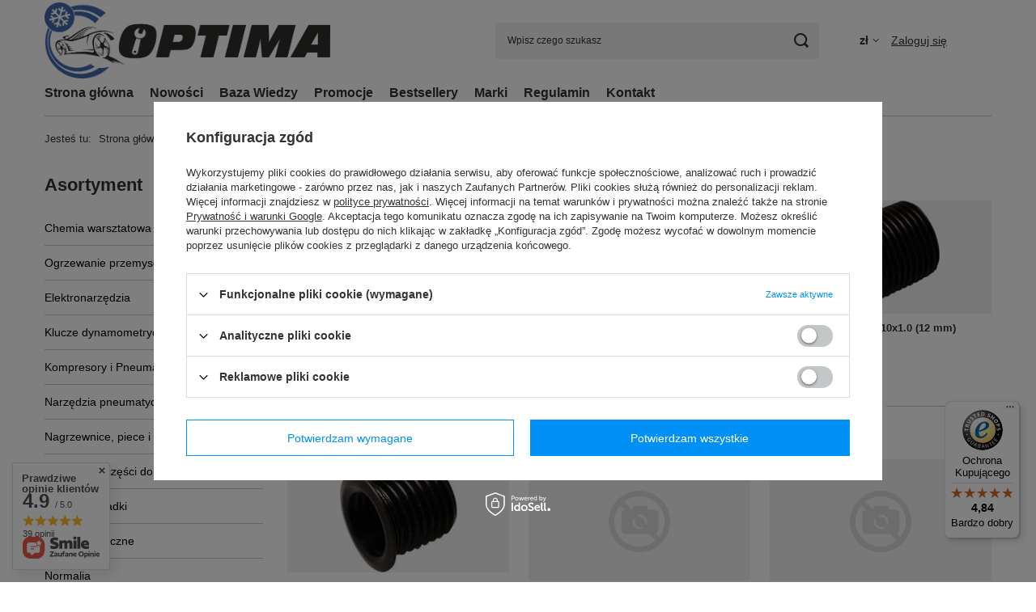

--- FILE ---
content_type: text/html; charset=utf-8
request_url: https://www.dowarsztatu.com/pol_m_Specjalistyczne-narzedzia-warsztatowe_Narzedzia-do-swiec-i-gwintow-60981.html
body_size: 46077
content:
<!DOCTYPE html>
<html lang="pl" class="--vat --gross " ><head><link rel="preload" as="image" fetchpriority="high" media="(max-width: 420px)" href="/hpeciai/67ae8226bb66ab93880d2ee674dd6f3d/pol_is_Tulejka-gwintowana-M12x1-25-19-mm-10165jpg"><link rel="preload" as="image" fetchpriority="high" media="(min-width: 420.1px)" href="/hpeciai/acc0d262b99b1f0156a7f6f69966b108/pol_il_Tulejka-gwintowana-M12x1-25-19-mm-10165jpg"><link rel="preload" as="image" fetchpriority="high" media="(max-width: 420px)" href="/hpeciai/ff866a42aa189f7c618fdcf40024d1bf/pol_is_Zestaw-do-gwintu-gniazda-swiec-M10x1-0-10169jpg"><link rel="preload" as="image" fetchpriority="high" media="(min-width: 420.1px)" href="/hpeciai/ff866a42aa189f7c618fdcf40024d1bf/pol_il_Zestaw-do-gwintu-gniazda-swiec-M10x1-0-10169jpg"><meta name="viewport" content="initial-scale = 1.0, maximum-scale = 5.0, width=device-width, viewport-fit=cover"><meta http-equiv="Content-Type" content="text/html; charset=utf-8"><meta http-equiv="X-UA-Compatible" content="IE=edge"><title>Narzędzia do świec i gwintów : DoWarsztatu.com</title><meta name="keywords" content="   "><meta name="description" content="Wybieraj wśród bogatej oferty - Narzędzia do świec i gwintów | Specjalistyczne narzędzia warsztatowe. Odwiedź  sklep narzędziowy DoWarsztatu.com."><link rel="icon" href="/gfx/pol/favicon.ico"><meta name="theme-color" content="#0090f6"><meta name="msapplication-navbutton-color" content="#0090f6"><meta name="apple-mobile-web-app-status-bar-style" content="#0090f6"><link rel="stylesheet" type="text/css" href="/gfx/pol/search_style.css.gzip?r=1765442354"><script>var app_shop={urls:{prefix:'data="/gfx/'.replace('data="', '')+'pol/',graphql:'/graphql/v1/'},vars:{meta:{viewportContent:'initial-scale = 1.0, maximum-scale = 5.0, width=device-width, viewport-fit=cover'},priceType:'gross',priceTypeVat:true,productDeliveryTimeAndAvailabilityWithBasket:false,geoipCountryCode:'US',fairShopLogo: { enabled: false, image: '/gfx/standards/safe_light.svg'},currency:{id:'PLN',symbol:'zł',country:'pl',format:'###,##0.00',beforeValue:false,space:true,decimalSeparator:',',groupingSeparator:' '},language:{id:'pol',symbol:'pl',name:'Polski'},omnibus:{enabled:true,rebateCodeActivate:false,hidePercentageDiscounts:false,},},txt:{priceTypeText:' brutto',},fn:{},fnrun:{},files:[],graphql:{}};const getCookieByName=(name)=>{const value=`; ${document.cookie}`;const parts = value.split(`; ${name}=`);if(parts.length === 2) return parts.pop().split(';').shift();return false;};if(getCookieByName('freeeshipping_clicked')){document.documentElement.classList.remove('--freeShipping');}if(getCookieByName('rabateCode_clicked')){document.documentElement.classList.remove('--rabateCode');}function hideClosedBars(){const closedBarsArray=JSON.parse(localStorage.getItem('closedBars'))||[];if(closedBarsArray.length){const styleElement=document.createElement('style');styleElement.textContent=`${closedBarsArray.map((el)=>`#${el}`).join(',')}{display:none !important;}`;document.head.appendChild(styleElement);}}hideClosedBars();</script><meta name="robots" content="index,follow"><meta name="rating" content="general"><meta name="Author" content="F.U.H. OPTIMA Olga Czajęcka na bazie IdoSell (www.idosell.com/shop).">
<!-- Begin LoginOptions html -->

<style>
#client_new_social .service_item[data-name="service_Apple"]:before, 
#cookie_login_social_more .service_item[data-name="service_Apple"]:before,
.oscop_contact .oscop_login__service[data-service="Apple"]:before {
    display: block;
    height: 2.6rem;
    content: url('/gfx/standards/apple.svg?r=1743165583');
}
.oscop_contact .oscop_login__service[data-service="Apple"]:before {
    height: auto;
    transform: scale(0.8);
}
#client_new_social .service_item[data-name="service_Apple"]:has(img.service_icon):before,
#cookie_login_social_more .service_item[data-name="service_Apple"]:has(img.service_icon):before,
.oscop_contact .oscop_login__service[data-service="Apple"]:has(img.service_icon):before {
    display: none;
}
</style>

<!-- End LoginOptions html -->

<!-- Open Graph -->
<meta property="og:type" content="website"><meta property="og:url" content="https://www.dowarsztatu.com/pol_m_Specjalistyczne-narzedzia-warsztatowe_Narzedzia-do-swiec-i-gwintow-60981.html
"><meta property="og:title" content="Narzędzia do świec i gwintów : DoWarsztatu.com"><meta property="og:description" content="Wybieraj wśród bogatej oferty - Narzędzia do świec i gwintów | Specjalistyczne narzędzia warsztatowe. Odwiedź  sklep narzędziowy DoWarsztatu.com."><meta property="og:site_name" content="F.U.H. OPTIMA Olga Czajęcka"><meta property="og:locale" content="pl_PL"><meta property="og:image" content="https://www.dowarsztatu.com/hpeciai/620902eb98830cfa62be56988ffb191d/pol_pl_Tulejka-gwintowana-M12x1-25-19-mm-10165_1.jpg"><meta property="og:image:width" content="376"><meta property="og:image:height" content="300"><link rel="manifest" href="https://www.dowarsztatu.com/data/include/pwa/1/manifest.json?t=3"><meta name="apple-mobile-web-app-capable" content="yes"><meta name="apple-mobile-web-app-status-bar-style" content="black"><meta name="apple-mobile-web-app-title" content="www.dowarsztatu.com"><link rel="apple-touch-icon" href="/data/include/pwa/1/icon-128.png"><link rel="apple-touch-startup-image" href="/data/include/pwa/1/logo-512.png" /><meta name="msapplication-TileImage" content="/data/include/pwa/1/icon-144.png"><meta name="msapplication-TileColor" content="#2F3BA2"><meta name="msapplication-starturl" content="/"><script type="application/javascript">var _adblock = true;</script><script async src="/data/include/advertising.js"></script><script type="application/javascript">var statusPWA = {
                online: {
                    txt: "Połączono z internetem",
                    bg: "#5fa341"
                },
                offline: {
                    txt: "Brak połączenia z internetem",
                    bg: "#eb5467"
                }
            }</script><script async type="application/javascript" src="/ajax/js/pwa_online_bar.js?v=1&r=6"></script><script type="application/javascript" src="/ajax/js/webpush_subscription.js?v=1&r=4"></script><script type="application/javascript">WebPushHandler.publicKey = 'BIL9iS3Z1FEV+mqPEQWbhxlFfzJUA7Q0si2g/z4jiN+CS8rQaTqlTKs4RYpnryLcLxp7doyaB1Iwp6+YsyZSzJQ=';WebPushHandler.version = '1';WebPushHandler.setPermissionValue();</script><script >
window.dataLayer = window.dataLayer || [];
window.gtag = function gtag() {
dataLayer.push(arguments);
}
gtag('consent', 'default', {
'ad_storage': 'denied',
'analytics_storage': 'denied',
'ad_personalization': 'denied',
'ad_user_data': 'denied',
'wait_for_update': 500
});

gtag('set', 'ads_data_redaction', true);
</script><script id="iaiscript_1" data-requirements="W10=" data-ga4_sel="ga4script">
window.iaiscript_1 = `<${'script'}  class='google_consent_mode_update'>
gtag('consent', 'update', {
'ad_storage': 'denied',
'analytics_storage': 'denied',
'ad_personalization': 'denied',
'ad_user_data': 'denied'
});
</${'script'}>`;
</script>
<!-- End Open Graph -->

<link rel="canonical" href="https://www.dowarsztatu.com/pol_m_Specjalistyczne-narzedzia-warsztatowe_Narzedzia-do-swiec-i-gwintow-60981.html" />

                <!-- Global site tag (gtag.js) -->
                <script  async src="https://www.googletagmanager.com/gtag/js?id=AW-992814141"></script>
                <script >
                    window.dataLayer = window.dataLayer || [];
                    window.gtag = function gtag(){dataLayer.push(arguments);}
                    gtag('js', new Date());
                    
                    gtag('config', 'AW-992814141', {"allow_enhanced_conversions":true});
gtag('config', 'AW-11105086931', {"allow_enhanced_conversions":true});
gtag('config', 'G-Z0VH7MN85V');

                </script>
                <link rel="stylesheet" type="text/css" href="/data/designs/60dd8e70ab4174.09101420_72/gfx/pol/custom.css.gzip?r=1765516886">
<!-- Begin additional html or js -->


<!--19|1|15-->
<style>

div#header.menuFixed {
     background:rgba(255, 255, 255, 0.95);
     position:fixed;
     width:100%;
     height:70px;
     z-index:9999;
}

div#menuFixedContainer {
     width:1170px; 
     display:inline-block; 
     position:relative
}

div#header.menuFixed > #menuFixedContainer > #menu_top > img, div#header.menuFixed > #menuFixedContainer > #menu_top > h2 > img {
    width:210px; 
    margin-top:-3px; 
    margin-left:50px
}

div#header.menuFixed > #menuFixedContainer > #n65048 {
     float:left; 
     margin-left:350px; 
     margin-top:10px
}

div#header.menuFixed > #menuFixedContainer > #n65048 > .n65048_item_b, div#header.menuFixed > #menuFixedContainer > #n65048 > div.n65048_item {
     position:static;
}

div#header.menuFixed > #menuFixedContainer > #n65048 > .n65048_item_b {
     font-size:14pt;
}

div#header.menuFixed a.n65048_item_value_b, div#header.menuFixed a.n65048_item_value {
     color:#000;
}

div#header.menuFixed > #menuFixedContainer > form {
     left:inherit;
     right:30px;
     top:22px;
    border:1px solid #333;
    -moz-box-shadow:-1px 1px 8px -4px;
    -webkit-box-shadow:-1px 1px 8px -4px;
    box-shadow:-1px 1px 8px -4px;
}

div#header.menuFixed > #menuFixedContainer > form > div > input {
     width:180px;
}

div#header.menuFixed > #menuFixedContainer > form > button {
     float:right;
     width:24%;
}

div#header.menuFixed > #menuFixedContainer > div.n68993_container {
     display:inline-block;
     position:static;
     margin-left:25px;
     margin-top:14px;
     float:left;
}

div#header.menuFixed div.n53667_summary_values {
     color:#000;
}

div#header.menuFixed a.n58993_2, div#header.menuFixed a.n58993_1 {
     color:#000;
     text-align:left;
     text-decoration:none;
}

div#header.menuFixed div.n53667_basket_right {
     margin-top:4px;
}

#header.menuFixed div.n53667_empty_sub {
     color:#000;
    font-weight:bold;
     padding-top:13px;
}

</style>


<script type="text/javascript">


$(function(){

  $(window).scroll(function(){
  
    if($(window).scrollTop() > 200){
    
      if(!$('#header.menuFixed').length){
      
        $('#header').clone().addClass('menuFixed').prependTo('body');
        $('#header.menuFixed').children('#menu_categories2').remove();
        if($('.main_page').length){
          $('#header.menuFixed').children('#menu_top').children('a').replaceWith('<img src="/data/include/cms/1210850937.gif" alt="FUH Optima"/>');

        }else {
          $('#header.menuFixed').children('#menu_top').children('h2').children('a').replaceWith('<img src="/data/include/cms/1210850937.gif" alt="FUH Optima"/>');
          $('#header.menuFixed').children('#breadcrumbs').remove();
        }
        $('#header.menuFixed > *').wrapAll('<div id="menuFixedContainer"></div>');
      }
      
    }else {
        $('#header.menuFixed').remove();
    }
  
  });

});


</script>
<!--18|1|14-->
<script>$.widget( "custom.catcomplete", $.ui.autocomplete, {
    _renderMenu: function( ul, items ) {

	ul.append('<a href="#" id="bigSearching_left"></a>');
	ul.append('<a href="#" id="bigSearching_right"></a>');
		
		
     // console.log(items);
   //   var that = this;
   //   var lists = [];
        currentCategory = "";
		var searchItemsCounter = 0;
      $.each( items, function( index, item ) {
		  
	  if (item.label) {

        if ( item.category && (item.category != currentCategory) ) {
          ul.append( "<li class='ui-autocomplete-category'>" + item.category + "</li>" );
          currentCategory = item.category;
        }


      oneElement = '<a  class="table '+item.id+'" href="'+item.link+'">';
        if(item.icon != ''){
            oneElement += '<span class="table_cell autocomplete_icon"><img src="'+item.icon+'"/></span>';
        }
        if(item.label != ''){
            var elementName = item.label;
            if(item.beforeName != ''){elementName = item.beforeName + elementName;}
            oneElement += '<span class="table_cell autocomplete_name">'+elementName+'</span>';
        }
        if(item.price != ''){
            oneElement += '<span class="table_cell autocomplete_price">'+item.price+'</span>';
        }
      oneElement += '</a>';
            

    $('<li class="ui-menu-item" role="menuitem"></li>')
                .data("item.autocomplete", item)
                .append(oneElement)
                .appendTo(ul);

}


      });
	  
	var searchingElements = $("ul.ui-autocomplete > li");
	for(var i = 0; i < searchingElements.length; i+=6) {
		searchingElements.slice(i, i+6).wrapAll("<div class='ajaxSearchingWrapper'></div>");
	}
	
	
	navigateBigSearchingBox();
	

      $('.ui-autocomplete .ui-autocomplete-category').prev('li').addClass('ui-menu-item-last');
      $('.ui-autocomplete li:last').addClass('ui-menu-item-last');
	  
    }
  });



var xhr = false;
$(function() {
    $( "#menu_search_text" ).catcomplete({
      delay: 500,
      minLength: 2,
      select: function( event, ui ) {
            if(ui.item.link){
                location.href = ui.item.link;
            }
      },
     open : function(){
        $(".ui-autocomplete:visible").css({top:"-=2"});
    },
        source : function(request,response) {
           var param= {"xmlType":"typeahead", "getProductXML":"true", "json":"true", "text":request.term, "limit":30};
           var source = '';
             
                 if(xhr && xhr.readystate != 4){
                    xhr.abort();
                }
               xhr = $.ajax({
                            type: "GET",
                            url: "search.php",
                            data: param,
                            datatype: 'json',
                            success: function(result) {
                          
                     result = jQuery.parseJSON(result);
                     var source = [];

                   //  console.log();
                     if(!$.isEmptyObject(result.products)){

                       var products =  $.map(result.products, function(item) {
                              return {
                                label: item.name,
                                id: 'menuitem_product',
                                icon: item.icon_src,
                                link: item.link,
                                price: parseInt(item.price.value) ? item.price.price_formatted : '',
                                category: txt_quick_search['produkty'],
                                beforeName: txt_quick_search['produkty_before']
                              };  
                       })
                       source = products;

                       source.push({
                                label: txt_quick_search['more'] ,
                                id: 'menuitem_product_more',
                                icon: '',
                                link: '#more',
                                price: '',
                                category: '',
                                beforeName: ''
                              });
                       }
        
                       if(!$.isEmptyObject(result.producers)){
                          var producers =  $.map(result.producers, function(item) {
                                return {
                                  label: item.name,
                                  id: 'menuitem_category',
                                  icon: '',
                                  link: item.link,
                                  price:'',
                                  category: txt_quick_search['kategorie'],
                                  beforeName: txt_quick_search['producenci_before']
                                };  
                          })
                        
                          for(i in producers){
                            source.push(producers[i]);
                          }
                       }

                       if( !$.isEmptyObject(result.series)){
                          var series =  $.map(result.series, function(item) {
                                return {
                                  label: item.name,
                                  id: 'menuitem_category',
                                  icon: '',
                                  link: item.link,
                                  price:'',
                                  category: txt_quick_search['kategorie'],
                                  beforeName: txt_quick_search['serie_before']
                                };  
                          })
                        
                          for(i in series){
                            source.push(series[i]);
                          }
                       }
                       
                       /*if( !$.isEmptyObject(result.menuNodes)){
                           var menuNodes =  $.map(result.menuNodes, function(item) {

                                var _label = item.bc ? $.map(item.bc.item, function(item){return  item.title}).join(txt_quick_search['sep']) : item.name;
                                return {
                                  label: _label,
                                  id: 'menuitem_category',
                                  icon: '',
                                  link: item.link,
                                  price:'',
                                  category: txt_quick_search['kategorie'],
                                  beforeName: txt_quick_search['kategorie_before']
                                };  
                          })
                          
                          for(i in menuNodes){
                            source.push(menuNodes[i]);
                          }
                       }*/

                       if(!$.isEmptyObject(result.categories)){
                           var categories =  $.map(result.categories, function(item) {
                                var _label = item.bc ? $.map(item.bc.item, function(item){return  item.title}).join(txt_quick_search['sep']) : item.name;

                                return {
                                  label: _label,
                                  id: 'menuitem_category',
                                  icon: '',
                                  link: item.link,
                                  price:'',
                                  category: txt_quick_search['kategorie'],
                                  beforeName: txt_quick_search['kategorie_before']
                                };  
                          })
                          
                          for(i in categories){
                            source.push(categories[i]);
                          }
                       }

                       if(!$.isEmptyObject(result.cms)){
                           var cms =  $.map(result.cms, function(item) {
                                return {
                                  label: item.name,
                                  id: 'menuitem_category',
                                  icon: '',
                                  link: item.link,
                                  price:'',
                                  category: txt_quick_search['cms'],
                                  beforeName: txt_quick_search['cms_before']
                                };  
                          })
                          
                          for(i in cms){
                            source.push(cms[i]);
                          }
                       }

                       $('#menu_search_text').removeClass('ui-autocomplete-loading');
                       response(source);
                   }
               });
      }
    })

$('.ui-autocomplete li.ui-menu-item a').live('click',function(){
    window.location = $(this).attr('href');
});

  });


$('a.menuitem_product_more').live('click',function(){
    $('#menu_search').submit();
});

function navigateBigSearchingBox(){

	$('a#bigSearching_right').click(function(){
		var actualVisibleSearch = $(this).siblings('div:visible');
		if(!$(actualVisibleSearch).next().next().length){
			$('a#bigSearching_right').hide();
		}
		if(!$('a#bigSearching_left').is(':visible')){
			$('a#bigSearching_left').show();
		}
		$(actualVisibleSearch).fadeOut(500, function(){
			$(actualVisibleSearch).next().fadeIn();
		});
	});
  
  
	$('a#bigSearching_left').click(function(){
		var actualVisibleSearch = $(this).siblings('div:visible');
		if(!$(actualVisibleSearch).prev('div').prev('div').length){
			$('a#bigSearching_left').hide();
		}
		if(!$('a#bigSearching_right').is(':visible')){
			$('a#bigSearching_right').show();
		}
		$(actualVisibleSearch).fadeOut(500, function(){
			$(actualVisibleSearch).prev().fadeIn();
		});
	});
}</script>
<!--17|1|13-->
<script>$(function(){

	function basketeditGoAjax(obj, productData, mode){
		$.ajax({
			type: "post",
			url: 'basketchange.php?'+productData,
			dataType: "json",
			data: {
				getAjax: true
			},
			beforeSend: function(){
				$(obj).closest('form').animate({'opacity' : '0.2'});
			},
			success: function(json){
				changeBasketMenu($(obj), json, mode);
			}
		});
	}
	
	function prepareProductData(obj, mode){
		var productID = $(obj).siblings('input[name="product"]').val();
		var productSIZE = $(obj).siblings('input[name="size"]').val();
		var productQuantity = '1';
		
		var finallyProductData = 'mode='+mode+'&product='+productID+'&size='+productSIZE+'&quantity='+productQuantity;
		
		return finallyProductData;
	}
	
	function changeBasketMenu(obj, json, mode){
		var basket = json.basket;
		
		var count = basket.productsNumber;
		var worth = basket.worth;
		var currency = basket.currency_sign;
		
		var basketMenuOldValue = $('.basket_outline_sub > div').html();
		
		$('.basket_outline_sub').load('sitemap.php .basket_outline_sub > div', function(){
			if(mode == 1){
				if($('.basket_outline_sub > div').html() == basketMenuOldValue){
					showAddBasketAlert('Nie możesz dodać więcej sztuk tego towaru do koszyka');
				}else {
					showAddBasketAlert('Towar został dodany do koszyka');
				}
			}else if(mode == 2){
				showAddBasketAlert('Towar został dodany do obserwowanych');
			}
			
			$(obj).closest('form').animate({'opacity' : '1'});
		});
	}

	function showAddBasketAlert(message){
		if(!$('div#alert_cover').length){
			$('body').append('<div id="alert_cover" class="projector_alert_55916" onclick="Alertek.hide_alert();"></div>');
		}
		Alertek.show_alert(message);
	}
	
	// wywołania
	
	$('button.basketbutton').click(function(){
		var productData = prepareProductData($(this), 1);
			basketeditGoAjax($(this), productData, 1);
		return false;
	});
	
	$('button.favouritesbutton').click(function(){
		var productData = prepareProductData($(this), 2);
			basketeditGoAjax($(this), productData, 2);
		return false;
	});

});</script>
<!--6|1|3-->
<style type="text/css">

/* UKRYWANIE INFORMACJI O RARACH W MASCE - POCZĄTEK 
#n67367_instalment { display:none !important; }
*/

div.firm_icon{
     height:65px;
}

#main_news1 div.date {
     color:#fff !important;
}

#level_1_position_3 {
    float:right !important;
}

#level_1_position_4 {
    float:right !important;
}


#menu_categories2{
width: 1080px;

}

#level_1_position_5{
margin-left:0px !important;


}


	#___plusone_0 {
		width: 70px;
	}
strong.projector_price_value {
    font-size: 24px;
}

#component_projector_longdescription_not .n56174_desc {
font-size: 12px;
font-family: Verdana,Helvetica,sans-serif;
}

#__ceneo-widgets {
	top: 50% !important; margin-top: -365px;
}




#component_projector_longdescription_not .n56174_desc {
    font-family: Verdana,Geneva,sans-serif;
    font-size: 12px;
    text-align: center;
}

#menu_top a {
     text-indent:-5000px !important;
}

#menu_categories2 ul.level_1 {
     width:100%;
}

ul.footer_links li h2 {
     display:block !important;
     margin-top:0 !important;
}

ul.footer_links li h2 a {
     display:block !important;
}

#main_hotspot_zone2 div.short_desc {
      z-index:999;
}

#marquee_producer {
     position:relative;
}

#marquee_producer a.right_producer {
     position:absolute;
    right:0;
    top:0;
}

#search_list a.firm_name > img {
     width:75px;
     margin-top:15px;
}

div#search_list .details form {
     clear:both;
}

</style>
<!--29|1|22-->
<meta name="google-site-verification" content="LiFlqFFIiR8gzzer7IP_Q9-aQud5AgXZoS5t4RfGM8U" />
<!--31|1|24-->
<style>
#menu_contact ul ul li *{display: block;}
</style>
<!--33|1|26-->
<script>(function(w,d,s,l,i){w[l]=w[l]||[];w[l].push({'gtm.start':
new Date().getTime(),event:'gtm.js'});var f=d.getElementsByTagName(s)[0],
j=d.createElement(s),dl=l!='dataLayer'?'&l='+l:'';j.async=true;j.src=
'https://www.googletagmanager.com/gtm.js?id='+i+dl;f.parentNode.insertBefore(j,f);
})(window,document,'script','dataLayer','GTM-NPX92B6');</script>

<!-- End additional html or js -->
<script>(function(w,d,s,i,dl){w._ceneo = w._ceneo || function () {
w._ceneo.e = w._ceneo.e || []; w._ceneo.e.push(arguments); };
w._ceneo.e = w._ceneo.e || [];dl=dl===undefined?"dataLayer":dl;
const f = d.getElementsByTagName(s)[0], j = d.createElement(s); j.defer = true;
j.src = "https://ssl.ceneo.pl/ct/v5/script.js?accountGuid=" + i + "&t=" +
Date.now() + (dl ? "&dl=" + dl : ""); f.parentNode.insertBefore(j, f);
})(window, document, "script", "30289285-a144-46e6-ac34-baaf79dc1bdc");</script>
</head><body>
<!-- Begin additional html or js -->


<!--14|1|10-->
<div style="display: none;" class="promotionEndingDate"><span class="promotionEndingDate">2016/10/29 23:59</span></div>
<!--34|1|26-->
<!-- Google Tag Manager (noscript) -->
<noscript><iframe src="https://www.googletagmanager.com/ns.html?id=GTM-NPX92B6"
height="0" width="0" style="display:none;visibility:hidden"></iframe></noscript>
<!-- End Google Tag Manager (noscript) -->

<!-- End additional html or js -->
<div id="container" class="search_page container max-width-1200"><header class=" commercial_banner"><script class="ajaxLoad">app_shop.vars.vat_registered="true";app_shop.vars.currency_format="###,##0.00";app_shop.vars.currency_before_value=false;app_shop.vars.currency_space=true;app_shop.vars.symbol="zł";app_shop.vars.id="PLN";app_shop.vars.baseurl="http://www.dowarsztatu.com/";app_shop.vars.sslurl="https://www.dowarsztatu.com/";app_shop.vars.curr_url="%2Fpol_m_Specjalistyczne-narzedzia-warsztatowe_Narzedzia-do-swiec-i-gwintow-60981.html";var currency_decimal_separator=',';var currency_grouping_separator=' ';app_shop.vars.blacklist_extension=["exe","com","swf","js","php"];app_shop.vars.blacklist_mime=["application/javascript","application/octet-stream","message/http","text/javascript","application/x-deb","application/x-javascript","application/x-shockwave-flash","application/x-msdownload"];app_shop.urls.contact="/contact-pol.html";</script><div id="viewType" style="display:none"></div><div id="menu_skip" class="menu_skip"><a href="#layout" class="btn --outline --medium menu_skip__link --layout">Przejdź do zawartości strony</a><a href="#menu_categories" class="btn --outline --medium menu_skip__link --menu">Przejdź do kategorii</a></div><div id="logo" class="d-flex align-items-center"><a href="/" target="_self" aria-label="Logo sklepu"><img src="/data/gfx/mask/pol/logo_1_big.png" alt="Sklep narzędziowy - Dowarsztatu.com" width="800" height="215"></a></div><form action="https://www.dowarsztatu.com/search.php" method="get" id="menu_search" class="menu_search"><a href="#showSearchForm" class="menu_search__mobile" aria-label="Szukaj"></a><div class="menu_search__block"><div class="menu_search__item --input"><input class="menu_search__input" type="text" name="text" autocomplete="off" placeholder="Wpisz czego szukasz" aria-label="Wpisz czego szukasz"><button class="menu_search__submit" type="submit" aria-label="Szukaj"></button></div><div class="menu_search__item --results search_result"></div></div></form><div id="menu_top" class="menu_top"><div id="menu_settings" class="align-items-center justify-content-center justify-content-lg-end"><div class="open_trigger hover__wrapper --hover_touch" tabindex="0" aria-label="Kliknij, aby zmienić walutę"><span class="d-none d-md-inline-block flag_txt">zł</span><i class="icon-angle-down d-none d-md-inline-block"></i><form class="hover__element --right" action="https://www.dowarsztatu.com/settings.php" method="post"><ul><li><div class="form-group"><span for="menu_settings_curr">Waluta</span><div class="select-after"><select class="form-control" name="curr" id="menu_settings_curr" aria-label="Waluta"><option value="PLN" selected>zł</option><option value="CZK">Kč (1 zł = 5.7604Kč)
																</option><option value="EUR">€ (1 zł = 0.2366€)
																</option></select></div></div></li><li class="buttons"><button class="btn --solid --large" type="submit">
									Zastosuj zmiany
								</button></li></ul></form></div></div><div class="account_links"><a class="account_links__item" href="https://www.dowarsztatu.com/login.php"><span class="account_links__text --logged-out">Zaloguj się</span></a></div><div class="shopping_list_top hover__wrapper" data-empty="true"><a href="https://www.dowarsztatu.com/pl/shoppinglist/" class="wishlist_link slt_link --empty" aria-label="Listy zakupowe"><span class="slt_link__text">Listy zakupowe</span></a><div class="slt_lists hover__element"><ul class="slt_lists__nav"><li class="slt_lists__nav_item" data-list_skeleton="true" data-list_id="true" data-shared="true"><a href="#" class="slt_lists__nav_link" data-list_href="true"><span class="slt_lists__nav_name" data-list_name="true"></span><span class="slt_lists__count" data-list_count="true">0</span></a></li><li class="slt_lists__nav_item --empty"><a class="slt_lists__nav_link --empty" href="https://www.dowarsztatu.com/pl/shoppinglist/"><span class="slt_lists__nav_name" data-list_name="true">Lista zakupowa</span><span class="slt_lists__count" data-list_count="true">0</span></a></li></ul></div></div><div id="menu_basket" class="top_basket hover__wrapper --skeleton --mobile_hide"><a class="top_basket__sub" title="Przejdź do koszyka" href="/basketedit.php" aria-label="Wartość koszyka: 0,00 zł"><span class="badge badge-info"></span><strong class="top_basket__price">0,00 zł</strong></a><div class="top_basket__express_checkout_container"><express-checkout type="basket"></express-checkout></div><script>
        app_shop.vars.cache_html = true;
      </script><div class="top_basket__details hover__element --skeleton"><div class="top_basket__skeleton --name"></div><div class="top_basket__skeleton --product"></div><div class="top_basket__skeleton --product"></div><div class="top_basket__skeleton --product --last"></div><div class="top_basket__skeleton --sep"></div><div class="top_basket__skeleton --summary"></div></div></div><template id="top_basket_product"><div class="top_basket__product"><a class="top_basket__img" title=""><picture><source type="image/webp" srcset=""></source><img src="" alt=""></picture></a><a class="top_basket__link" title=""></a><div class="top_basket__prices"><span class="top_basket__price"></span><span class="top_basket__unit"></span><span class="top_basket__vat"></span></div></div></template><template id="top_basket_summary"><div class="top_basket__summary_shipping_free"><span class="top_basket__summary_label --freeshipping_limit">Do darmowej dostawy brakuje <span class="top_basket__summary_value"></span></span><span class="progress_bar"><span class="progress_bar__value"></span></span></div><div class="top_basket__summary_item --worth"><span class="top_basket__summary_label">Wartość zamówienia:</span><b class="top_basket__summary_value"></b></div><div class="top_basket__summary_item --shipping"><span class="top_basket__summary_label">Koszt przesyłki:</span><b class="top_basket__summary_value"></b></div><div class="top_basket__buttons"><a class="btn --solid --large" data-ec-class="btn --outline --large" title="Przejdź do koszyka" href="/basketedit.php">
        Przejdź do koszyka
      </a><div id="top_basket__express_checkout_placeholder"></div></div></template><template id="top_basket_details"><div class="top_basket__details hover__element"><div class="top_basket__details_sub"><div class="headline"><span class="headline__name">Twój koszyk (<span class="top_basket__count"></span>)</span></div><div class="top_basket__products"></div><div class="top_basket__summary"></div></div></div></template></div><nav id="menu_categories3" class="wide"><button type="button" class="navbar-toggler" aria-label="Menu"><i class="icon-reorder"></i></button><div class="navbar-collapse" id="menu_navbar3"><ul class="navbar-nav mx-md-n2"><li class="nav-item"><span class="nav-link-wrapper"><a  href="/" target="_self" title="Strona główna" class="nav-link --l1" >Strona główna</a></span></li><li class="nav-item"><span class="nav-link-wrapper"><a  href="/Nowosc-snewproducts-pol.html" target="_self" title="Nowości" class="nav-link --l1" >Nowości</a></span></li><li class="nav-item"><span class="nav-link-wrapper"><a  href="https://www.dowarsztatu.com/blog-pol.phtml" target="_self" title="Baza Wiedzy" class="nav-link --l1" >Baza Wiedzy</a></span></li><li class="nav-item"><span class="nav-link-wrapper"><a  href="/Promocja-spromo-pol.html" target="_self" title="Promocje" class="nav-link --l1" >Promocje</a></span></li><li class="nav-item"><span class="nav-link-wrapper"><a  href="/Bestseller-sbestseller-pol.html" target="_self" title="Bestsellery" class="nav-link --l1" >Bestsellery</a></span></li><li class="nav-item"><span class="nav-link-wrapper"><a  href="/producers.php" target="_self" title="Marki" class="nav-link --l1" >Marki</a></span></li><li class="nav-item"><span class="nav-link-wrapper"><a  href="/Regulamin-cterms-pol-1.html" target="_self" title="Regulamin" class="nav-link --l1" >Regulamin</a></span></li><li class="nav-item"><span class="nav-link-wrapper"><a  href="/contact.php" target="_blank" title="Kontakt" class="nav-link --l1" >Kontakt</a></span></li></ul></div></nav><div id="breadcrumbs" class="breadcrumbs"><div class="back_button"><button id="back_button"><i class="icon-angle-left"></i> Wstecz</button></div><nav class="list_wrapper" aria-label="Nawigacja okruszkowa"><ol><li><span>Jesteś tu:  </span></li><li class="bc-main"><span><a href="/">Strona główna</a></span></li><li class="bc-item-1 --more"><a href="/pol_m_Specjalistyczne-narzedzia-warsztatowe-60951.html">Specjalistyczne narzędzia warsztatowe</a><ul class="breadcrumbs__sub"><li class="breadcrumbs__item"><a class="breadcrumbs__link --link" href="/pol_m_Specjalistyczne-narzedzia-warsztatowe_Skrobak-stalowy-60952.html">Skrobak stalowy</a></li><li class="breadcrumbs__item"><a class="breadcrumbs__link --link" href="/pol_m_Specjalistyczne-narzedzia-warsztatowe_Do-szyb-60955.html">Do szyb</a></li><li class="breadcrumbs__item"><a class="breadcrumbs__link --link" href="/pol_m_Specjalistyczne-narzedzia-warsztatowe_Klucz-nasadkowy-do-alternatora-60972.html">Klucz nasadkowy do alternatora</a></li><li class="breadcrumbs__item"><a class="breadcrumbs__link --link" href="/pol_m_Specjalistyczne-narzedzia-warsztatowe_Klucze-do-wyciagania-radia-60973.html">Klucze do wyciągania radia</a></li><li class="breadcrumbs__item"><a class="breadcrumbs__link --link" href="/pol_m_Specjalistyczne-narzedzia-warsztatowe_Pozostale-60975.html">Pozostałe</a></li><li class="breadcrumbs__item"><a class="breadcrumbs__link --link" href="/pol_m_Specjalistyczne-narzedzia-warsztatowe_Mierniki-i-probniki-60980.html">Mierniki i próbniki</a></li><li class="breadcrumbs__item"><a class="breadcrumbs__link --link" href="/pol_m_Specjalistyczne-narzedzia-warsztatowe_Narzedzia-do-swiec-i-gwintow-60981.html">Narzędzia do świec i gwintów</a></li><li class="breadcrumbs__item"><a class="breadcrumbs__link --link" href="/pol_m_Specjalistyczne-narzedzia-warsztatowe_Narzedzia-do-ukladu-hamulcowego-60982.html">Narzędzia do układu hamulcowego</a></li><li class="breadcrumbs__item"><a class="breadcrumbs__link --link" href="/pol_m_Specjalistyczne-narzedzia-warsztatowe_Klucz-do-nakretek-czolowych-61009.html">Klucz do nakrętek czołowych</a></li><li class="breadcrumbs__item"><a class="breadcrumbs__link --link" href="/pol_m_Specjalistyczne-narzedzia-warsztatowe_Narzedzia-do-Diesla-i-Wtryskiwaczy-61107.html">Narzędzia do Diesla i Wtryskiwaczy</a></li><li class="breadcrumbs__item"><a class="breadcrumbs__link --link" href="/pol_m_Specjalistyczne-narzedzia-warsztatowe_Klucze-do-filtrow-oleju-61109.html">Klucze do filtrów oleju</a></li><li class="breadcrumbs__item"><a class="breadcrumbs__link --link" href="/pol_m_Specjalistyczne-narzedzia-warsztatowe_Klucze-tasmowe-61111.html">Klucze taśmowe</a></li><li class="breadcrumbs__item"><a class="breadcrumbs__link --link" href="/pol_m_Specjalistyczne-narzedzia-warsztatowe_Klucze-do-filtrow-paliwa-61114.html">Klucze do filtrów paliwa</a></li><li class="breadcrumbs__item"><a class="breadcrumbs__link --link" href="/pol_m_Specjalistyczne-narzedzia-warsztatowe_Klucze-do-filtra-powietrza-61115.html">Klucze do filtra powietrza</a></li><li class="breadcrumbs__item"><a class="breadcrumbs__link --link" href="/pol_m_Specjalistyczne-narzedzia-warsztatowe_Klucze-do-korkow-oleju-61116.html">Klucze do korków oleju</a></li><li class="breadcrumbs__item"><a class="breadcrumbs__link --link" href="/pol_m_Specjalistyczne-narzedzia-warsztatowe_Gietarka-do-rur-61130.html">Giętarka do rur</a></li><li class="breadcrumbs__item"><a class="breadcrumbs__link --link" href="/pol_m_Specjalistyczne-narzedzia-warsztatowe_Opaski-zaciskowe-61135.html">Opaski zaciskowe</a></li><li class="breadcrumbs__item"><a class="breadcrumbs__link --link" href="/pol_m_Specjalistyczne-narzedzia-warsztatowe_Sciskanie-przewodow-61137.html">Ściskanie przewodów</a></li><li class="breadcrumbs__item"><a class="breadcrumbs__link --link" href="/pol_m_Specjalistyczne-narzedzia-warsztatowe_Tulejki-gwintowane-61170.html">Tulejki gwintowane</a></li><li class="breadcrumbs__item"><a class="breadcrumbs__link --link" href="/pol_m_Specjalistyczne-narzedzia-warsztatowe_Przyrzad-do-lancuchow-61172.html">Przyrząd do łańcuchów</a></li><li class="breadcrumbs__item"><a class="breadcrumbs__link --link" href="/pol_m_Specjalistyczne-narzedzia-warsztatowe_Przyrzad-do-zakladania-kierownic-61174.html">Przyrząd do zakładania kierownic</a></li><li class="breadcrumbs__item"><a class="breadcrumbs__link --link" href="/pol_m_Specjalistyczne-narzedzia-warsztatowe_Zawieszenie-sciagacze-61175.html">Zawieszenie, ściągacze</a></li><li class="breadcrumbs__item"><a class="breadcrumbs__link --link" href="/pol_m_Specjalistyczne-narzedzia-warsztatowe_Blokady-rozrzadu-61176.html">Blokady rozrządu</a></li><li class="breadcrumbs__item"><a class="breadcrumbs__link --link" href="/pol_m_Specjalistyczne-narzedzia-warsztatowe_Narzedzia-do-zaworow-i-silnika-61177.html">Narzędzia do zaworów i silnika</a></li><li class="breadcrumbs__item"><a class="breadcrumbs__link --link" href="/pol_m_Specjalistyczne-narzedzia-warsztatowe_Zestaw-do-nitowania-lancuchow-rozrzadu-61178.html">Zestaw do nitowania łańcuchów rozrządu</a></li><li class="breadcrumbs__item"><a class="breadcrumbs__link --link" href="/pol_m_Specjalistyczne-narzedzia-warsztatowe_Klucz-do-wtryskiwaczy-61179.html">Klucz do wtryskiwaczy</a></li><li class="breadcrumbs__item"><a class="breadcrumbs__link --link" href="/pol_m_Specjalistyczne-narzedzia-warsztatowe_Stetoskop-diagnostyczny-61182.html">Stetoskop diagnostyczny</a></li><li class="breadcrumbs__item"><a class="breadcrumbs__link --link" href="/pol_m_Specjalistyczne-narzedzia-warsztatowe_Urzadzenia-do-wymiany-oleju-61185.html">Urządzenia do wymiany oleju</a></li><li class="breadcrumbs__item"><a class="breadcrumbs__link --link" href="/pol_m_Specjalistyczne-narzedzia-warsztatowe_Klucz-turbosprezarki-61186.html">Klucz turbosprężarki</a></li><li class="breadcrumbs__item"><a class="breadcrumbs__link --link" href="/pol_m_Specjalistyczne-narzedzia-warsztatowe_Blokada-kola-zamachowego-61187.html">Blokada koła zamachowego</a></li><li class="breadcrumbs__item"><a class="breadcrumbs__link --link" href="/pol_m_Specjalistyczne-narzedzia-warsztatowe_Miska-magnetyczna-61221.html">Miska magnetyczna</a></li><li class="breadcrumbs__item"><a class="breadcrumbs__link --link" href="/pol_m_Specjalistyczne-narzedzia-warsztatowe_Zawieszenie-amortyzatory-61235.html">Zawieszenie, amortyzatory</a></li><li class="breadcrumbs__item"><a class="breadcrumbs__link --link" href="/pol_m_Specjalistyczne-narzedzia-warsztatowe_Klucz-do-drazkow-kierowniczych-61236.html">Klucz do drążków kierowniczych</a></li><li class="breadcrumbs__item"><a class="breadcrumbs__link --link" href="/pol_m_Specjalistyczne-narzedzia-warsztatowe_Opaska-do-oslon-przegubow-61240.html">Opaska do osłon przegubów</a></li><li class="breadcrumbs__item"><a class="breadcrumbs__link --link" href="/pol_m_Specjalistyczne-narzedzia-warsztatowe_Dzwignia-do-przegubow-61241.html">Dźwignia do przegubów</a></li><li class="breadcrumbs__item"><a class="breadcrumbs__link --link" href="/pol_m_Specjalistyczne-narzedzia-warsztatowe_Roztlaczak-do-rur-61242.html">Roztłaczak do rur</a></li><li class="breadcrumbs__item"><a class="breadcrumbs__link --link" href="/pol_m_Specjalistyczne-narzedzia-warsztatowe_Zawieszenie-wydech-61244.html">Zawieszenie, wydech</a></li></ul></li><li class="bc-item-2 bc-active" aria-current="page"><span>Narzędzia do świec i gwintów</span></li></ol></nav></div></header><div id="layout" class="row clearfix"><aside class="col-md-3 col-xl-2" aria-label="Kategorie, filtry i strefy produktowe"><section class="shopping_list_menu"><div class="shopping_list_menu__block --lists slm_lists" data-empty="true"><a href="#showShoppingLists" class="slm_lists__label">Listy zakupowe</a><ul class="slm_lists__nav"><li class="slm_lists__nav_item" data-list_skeleton="true" data-list_id="true" data-shared="true"><a href="#" class="slm_lists__nav_link" data-list_href="true"><span class="slm_lists__nav_name" data-list_name="true"></span><span class="slm_lists__count" data-list_count="true">0</span></a></li><li class="slm_lists__nav_header"><a href="#hidehoppingLists" class="slm_lists__label"><span class="sr-only">Wróć</span>Listy zakupowe</a></li><li class="slm_lists__nav_item --empty"><a class="slm_lists__nav_link --empty" href="https://www.dowarsztatu.com/pl/shoppinglist/"><span class="slm_lists__nav_name" data-list_name="true">Lista zakupowa</span><span class="sr-only">ilość produktów: </span><span class="slm_lists__count" data-list_count="true">0</span></a></li></ul><a href="#manage" class="slm_lists__manage d-none align-items-center d-md-flex">Zarządzaj listami</a></div><div class="shopping_list_menu__block --bought slm_bought"><a class="slm_bought__link d-flex" href="https://www.dowarsztatu.com/products-bought.php">
				Lista dotychczas zamówionych produktów
			</a></div><div class="shopping_list_menu__block --info slm_info"><strong class="slm_info__label d-block mb-3">Jak działa lista zakupowa?</strong><ul class="slm_info__list"><li class="slm_info__list_item d-flex mb-3">
					Po zalogowaniu możesz umieścić i przechowywać na liście zakupowej dowolną liczbę produktów nieskończenie długo.
				</li><li class="slm_info__list_item d-flex mb-3">
					Dodanie produktu do listy zakupowej nie oznacza automatycznie jego rezerwacji.
				</li><li class="slm_info__list_item d-flex mb-3">
					Dla niezalogowanych klientów lista zakupowa przechowywana jest do momentu wygaśnięcia sesji (około 24h).
				</li></ul></div></section><div id="mobileCategories" class="mobileCategories"><div class="mobileCategories__item --menu"><button type="button" class="mobileCategories__link --active" data-ids="#menu_search,.shopping_list_menu,#menu_search,#menu_navbar,#menu_navbar3, #menu_blog">
                            Menu
                        </button></div><div class="mobileCategories__item --account"><button type="button" class="mobileCategories__link" data-ids="#menu_contact,#login_menu_block">
                            Konto
                        </button></div><div class="mobileCategories__item --settings"><button type="button" class="mobileCategories__link" data-ids="#menu_settings">
                                Ustawienia
                            </button></div></div><div class="setMobileGrid" data-item="#menu_navbar"></div><div class="setMobileGrid" data-item="#menu_navbar3" data-ismenu1="true"></div><div class="setMobileGrid" data-item="#menu_blog"></div><div class="login_menu_block d-lg-none" id="login_menu_block"><a class="sign_in_link" href="/login.php" title=""><i class="icon-user"></i><span>Zaloguj się</span></a><a class="registration_link" href="https://www.dowarsztatu.com/client-new.php?register"><i class="icon-lock"></i><span>Zarejestruj się</span></a><a class="order_status_link" href="/order-open.php" title=""><i class="icon-globe"></i><span>Sprawdź status zamówienia</span></a></div><div class="setMobileGrid" data-item="#menu_contact"></div><div class="setMobileGrid" data-item="#menu_settings"></div><nav id="menu_categories" class="col-md-12 px-0" aria-label="Kategorie główne"><h2 class="big_label"><a href="/categories.php" title="Kliknij, by zobaczyć wszystkie kategorie">Asortyment</a></h2><button type="button" class="navbar-toggler" aria-label="Menu"><i class="icon-reorder"></i></button><div class="navbar-collapse" id="menu_navbar"><ul class="navbar-nav"><li class="nav-item"><a  href="/pol_m_Chemia-warsztatowa-200.html" target="_self" title="Chemia warsztatowa" class="nav-link noevent" >Chemia warsztatowa</a><ul class="navbar-subnav"><li class="nav-header"><a href="#backLink" class="nav-header__backLink"><i class="icon-angle-left"></i></a><a  href="/pol_m_Chemia-warsztatowa-200.html" target="_self" title="Chemia warsztatowa" class="nav-link noevent" >Chemia warsztatowa</a></li><li class="nav-item"><a  href="/pol_m_Chemia-warsztatowa_Kleje-284.html" target="_self" title="Kleje" class="nav-link" >Kleje</a></li><li class="nav-item"><a  href="/pol_m_Narzedzia-i-czesci-do-klimatyzacji_Chemia-do-klimatyzacji-173.html" target="_self" title="Klimatyzacja" class="nav-link" >Klimatyzacja</a></li><li class="nav-item"><a  href="/pol_m_Chemia-warsztatowa_Konserwacja-286.html" target="_self" title="Konserwacja" class="nav-link" >Konserwacja</a></li><li class="nav-item"><a  href="/pol_m_Chemia-warsztatowa_Oleje-365.html" target="_self" title="Oleje" class="nav-link" >Oleje</a></li><li class="nav-item"><a  href="/pol_m_Chemia-warsztatowa_Silnik-281.html" target="_self" title="Silnik" class="nav-link" >Silnik</a></li><li class="nav-item"><a  href="/pol_m_Chemia-warsztatowa_Smary-285.html" target="_self" title="Smary" class="nav-link" >Smary</a></li><li class="nav-item"><a  href="/pol_m_Chemia-warsztatowa_Uszczelniacze-283.html" target="_self" title="Uszczelniacze" class="nav-link" >Uszczelniacze</a></li></ul></li><li class="nav-item"><a  href="/pol_m_Ogrzewanie-przemyslowe-61346.html" target="_self" title="Ogrzewanie przemysłowe" class="nav-link noevent" >Ogrzewanie przemysłowe</a><ul class="navbar-subnav"><li class="nav-header"><a href="#backLink" class="nav-header__backLink"><i class="icon-angle-left"></i></a><a  href="/pol_m_Ogrzewanie-przemyslowe-61346.html" target="_self" title="Ogrzewanie przemysłowe" class="nav-link noevent" >Ogrzewanie przemysłowe</a></li><li class="nav-item"><a  href="/pol_m_Ogrzewanie-przemyslowe_Ogrzewanie-butli-beczek-i-zbiornikow-przemyslowych-61347.html" target="_self" title="Ogrzewanie butli, beczek i zbiorników przemysłowych" class="nav-link" >Ogrzewanie butli, beczek i zbiorników przemysłowych</a></li><li class="nav-item"><a  href="/pol_m_Ogrzewanie-przemyslowe_Akcesoria-61348.html" target="_self" title="Akcesoria" class="nav-link" >Akcesoria</a></li></ul></li><li class="nav-item"><a  href="/pol_m_Elektronarzedzia-296.html" target="_self" title="Elektronarzędzia" class="nav-link" >Elektronarzędzia</a><ul class="navbar-subnav"><li class="nav-header"><a href="#backLink" class="nav-header__backLink"><i class="icon-angle-left"></i></a><a  href="/pol_m_Elektronarzedzia-296.html" target="_self" title="Elektronarzędzia" class="nav-link" >Elektronarzędzia</a></li><li class="nav-item"><a  href="/pol_m_Elektronarzedzia_Akcesoria-do-elektronarzedzi-369.html" target="_self" title="Akcesoria do elektronarzędzi" class="nav-link" >Akcesoria do elektronarzędzi</a><ul class="navbar-subsubnav"><li class="nav-header"><a href="#backLink" class="nav-header__backLink"><i class="icon-angle-left"></i></a><a  href="/pol_m_Elektronarzedzia_Akcesoria-do-elektronarzedzi-369.html" target="_self" title="Akcesoria do elektronarzędzi" class="nav-link" >Akcesoria do elektronarzędzi</a></li><li class="nav-item"><a  href="/pol_m_Elektronarzedzia_Akcesoria-do-elektronarzedzi_Nasadki-do-wkretarek-377.html" target="_self" title="Nasadki do wkrętarek" class="nav-link" >Nasadki do wkrętarek</a></li><li class="nav-item"><a  href="/pol_m_Elektronarzedzia_Akcesoria-do-elektronarzedzi_Czesci-zamienne-do-elektronarzedzi-886.html" target="_self" title="Części zamienne do elektronarzędzi" class="nav-link" >Części zamienne do elektronarzędzi</a></li><li class="nav-item"><a  href="/pol_m_Elektronarzedzia_Akcesoria-do-elektronarzedzi_Akcesoria-do-wiertarek-61342.html" target="_self" title="Akcesoria do wiertarek" class="nav-link" >Akcesoria do wiertarek</a></li><li class="nav-item"><a  href="/pol_m_Elektronarzedzia_Akcesoria-do-elektronarzedzi_Materialy-scierne-61343.html" target="_self" title="Materiały ścierne" class="nav-link" >Materiały ścierne</a></li><li class="nav-item"><a  href="/pol_m_Elektronarzedzia_Akcesoria-do-elektronarzedzi_Tarcze-do-szlifierek-371.html" target="_self" title="Tarcze do szlifierek" class="nav-link" >Tarcze do szlifierek</a></li><li class="nav-item"><a  href="/pol_m_Elektronarzedzia_Akcesoria-do-elektronarzedzi_Wiertla-i-otwornice-372.html" target="_self" title="Wiertła i otwornice" class="nav-link" >Wiertła i otwornice</a></li></ul></li><li class="nav-item"><a  href="/pol_m_Elektronarzedzia_Lutownice-305.html" target="_self" title="Lutownice" class="nav-link" >Lutownice</a><ul class="navbar-subsubnav"><li class="nav-header"><a href="#backLink" class="nav-header__backLink"><i class="icon-angle-left"></i></a><a  href="/pol_m_Elektronarzedzia_Lutownice-305.html" target="_self" title="Lutownice" class="nav-link" >Lutownice</a></li><li class="nav-item"><a  href="/pol_m_Elektronarzedzia_Lutownice_Akcesoria-i-materialy-lutownicze-639.html" target="_self" title="Akcesoria i materiały lutownicze" class="nav-link" >Akcesoria i materiały lutownicze</a></li><li class="nav-item"><a  href="/pol_m_Elektronarzedzia_Lutownice_Lutownica-gazowa-638.html" target="_self" title="Lutownica gazowa" class="nav-link" >Lutownica gazowa</a></li></ul></li><li class="nav-item"><a  href="/pol_m_Elektronarzedzia_Myjki-cisnieniowe-310.html" target="_self" title="Myjki ciśnieniowe" class="nav-link" >Myjki ciśnieniowe</a></li><li class="nav-item"><a  href="/pol_m_Elektronarzedzia_Pily-i-pilarki-303.html" target="_self" title="Piły i pilarki" class="nav-link" >Piły i pilarki</a></li><li class="nav-item"><a  href="/pol_m_Elektronarzedzia_Pistolety-do-klejenia-304.html" target="_self" title="Pistolety do klejenia" class="nav-link" >Pistolety do klejenia</a></li><li class="nav-item"><a  href="/pol_m_Elektronarzedzia_Pompy-do-wody-306.html" target="_self" title="Pompy do wody" class="nav-link" >Pompy do wody</a></li><li class="nav-item"><a  href="/pol_m_Elektronarzedzia_Szlifierki-i-polerki-300.html" target="_self" title="Szlifierki i polerki" class="nav-link" >Szlifierki i polerki</a></li><li class="nav-item"><a  href="/pol_m_Elektronarzedzia_Wiertarki-297.html" target="_self" title="Wiertarki" class="nav-link" >Wiertarki</a></li><li class="nav-item"><a  href="/pol_m_Elektronarzedzia_Wkretarki-i-wiertarko-wkretarki-299.html" target="_self" title="Wkrętarki i wiertarko-wkrętarki" class="nav-link" >Wkrętarki i wiertarko-wkrętarki</a></li><li class="nav-item"><a  href="/pol_m_Elektronarzedzia_Pozostale-elektronarzedzia-307.html" target="_self" title="Pozostałe elektronarzędzia" class="nav-link" >Pozostałe elektronarzędzia</a></li><li class="nav-item"><a  href="/pol_m_Elektronarzedzia_Lutownice-i-akcesoria-lutownicze-61228.html" target="_self" title="Lutownice i akcesoria lutownicze" class="nav-link" >Lutownice i akcesoria lutownicze</a><ul class="navbar-subsubnav"><li class="nav-header"><a href="#backLink" class="nav-header__backLink"><i class="icon-angle-left"></i></a><a  href="/pol_m_Elektronarzedzia_Lutownice-i-akcesoria-lutownicze-61228.html" target="_self" title="Lutownice i akcesoria lutownicze" class="nav-link" >Lutownice i akcesoria lutownicze</a></li><li class="nav-item"><a  href="/pol_m_Elektronarzedzia_Lutownice-i-akcesoria-lutownicze_Lutownica-akumulatorowa-61229.html" target="_self" title="Lutownica akumulatorowa" class="nav-link" >Lutownica akumulatorowa</a></li><li class="nav-item"><a  href="/pol_m_Elektronarzedzia_Lutownice-i-akcesoria-lutownicze_Lutownica-elektroniczna-61230.html" target="_self" title="Lutownica elektroniczna" class="nav-link" >Lutownica elektroniczna</a></li></ul></li><li class="nav-item display-all empty"><a class="nav-link display-all" href="/pol_m_Elektronarzedzia-296.html">+ Pokaż wszystkie</a></li></ul></li><li class="nav-item"><a  href="/pol_m_Klucze-dynamometryczne-150.html" target="_self" title="Klucze dynamometryczne " class="nav-link noevent" >Klucze dynamometryczne </a><ul class="navbar-subnav"><li class="nav-header"><a href="#backLink" class="nav-header__backLink"><i class="icon-angle-left"></i></a><a  href="/pol_m_Klucze-dynamometryczne-150.html" target="_self" title="Klucze dynamometryczne " class="nav-link noevent" >Klucze dynamometryczne </a></li><li class="nav-item"><a  href="/pol_m_Klucze-dynamometryczne-_Czesci-zamienne-do-kluczy-dynamometrycznych-361.html" target="_self" title="Części zamienne do kluczy dynamometrycznych" class="nav-link" >Części zamienne do kluczy dynamometrycznych</a></li><li class="nav-item"><a  href="/pol_m_Klucze-dynamometryczne-_Katomierze-i-akcesoria-218.html" target="_self" title="Kątomierze i akcesoria" class="nav-link" >Kątomierze i akcesoria</a></li><li class="nav-item"><a  href="/pol_m_Klucze-dynamometryczne-_Klucze-dynamometryczne-manualne-z-wymiennymi-koncowkami-317.html" target="_self" title="Klucze dynamometryczne manualne z wymiennymi końcówkami" class="nav-link" >Klucze dynamometryczne manualne z wymiennymi końcówkami</a></li><li class="nav-item"><a  href="/pol_m_Klucze-dynamometryczne-_Klucze-dynamometryczne-manualne-217.html" target="_self" title="Klucze dynamometryczne manualne" class="nav-link" >Klucze dynamometryczne manualne</a></li><li class="nav-item"><a  href="/pol_m_Klucze-dynamometryczne-_Klucze-dynamometryczne-elektroniczne-216.html" target="_self" title="Klucze dynamometryczne elektroniczne" class="nav-link" >Klucze dynamometryczne elektroniczne</a></li><li class="nav-item"><a  href="/pol_m_Klucze-dynamometryczne-_Wzmacniacze-momentu-626.html" target="_self" title="Wzmacniacze momentu" class="nav-link" >Wzmacniacze momentu</a></li><li class="nav-item"><a  href="/pol_m_Klucze-dynamometryczne-_Klucze-dynamometryczne-manualne-lewo-prawo-870.html" target="_self" title="Klucze dynamometryczne manualne lewo-prawo" class="nav-link" >Klucze dynamometryczne manualne lewo-prawo</a></li><li class="nav-item"><a  href="/pol_m_Klucze-dynamometryczne-_Adaptery-dynamometryczne-61321.html" target="_self" title="Adaptery dynamometryczne" class="nav-link" >Adaptery dynamometryczne</a></li></ul></li><li class="nav-item"><a  href="/pol_m_Kompresory-i-Pneumatyka-160.html" target="_self" title="Kompresory i Pneumatyka" class="nav-link" >Kompresory i Pneumatyka</a><ul class="navbar-subnav"><li class="nav-header"><a href="#backLink" class="nav-header__backLink"><i class="icon-angle-left"></i></a><a  href="/pol_m_Kompresory-i-Pneumatyka-160.html" target="_self" title="Kompresory i Pneumatyka" class="nav-link" >Kompresory i Pneumatyka</a></li><li class="nav-item"><a  href="/pol_m_Kompresory-i-Pneumatyka_Akcesoria-i-zlaczki-przewody-223.html" target="_self" title="Akcesoria i złączki, przewody" class="nav-link noevent" >Akcesoria i złączki, przewody</a><ul class="navbar-subsubnav"><li class="nav-header"><a href="#backLink" class="nav-header__backLink"><i class="icon-angle-left"></i></a><a  href="/pol_m_Kompresory-i-Pneumatyka_Akcesoria-i-zlaczki-przewody-223.html" target="_self" title="Akcesoria i złączki, przewody" class="nav-link noevent" >Akcesoria i złączki, przewody</a></li><li class="nav-item"><a  href="/pol_m_Kompresory-i-Pneumatyka_Akcesoria-i-zlaczki-przewody_Szybkozlacza-522.html" target="_self" title="Szybkozłącza" class="nav-link" >Szybkozłącza</a></li><li class="nav-item"><a  href="/pol_m_Kompresory-i-Pneumatyka_Akcesoria-i-zlaczki-przewody_Zlacza-i-krocce-525.html" target="_self" title="Złącza i króćce" class="nav-link" >Złącza i króćce</a></li></ul></li><li class="nav-item"><a  href="/pol_m_Kompresory-i-Pneumatyka_Kompresory-270.html" target="_self" title="Kompresory" class="nav-link noevent" >Kompresory</a><ul class="navbar-subsubnav"><li class="nav-header"><a href="#backLink" class="nav-header__backLink"><i class="icon-angle-left"></i></a><a  href="/pol_m_Kompresory-i-Pneumatyka_Kompresory-270.html" target="_self" title="Kompresory" class="nav-link noevent" >Kompresory</a></li><li class="nav-item"><a  href="/pol_m_Kompresory-i-Pneumatyka_Kompresory_Kompresory-srubowe-272.html" target="_self" title="Kompresory śrubowe" class="nav-link noevent" >Kompresory śrubowe</a></li><li class="nav-item"><a  href="/pol_m_Kompresory-i-Pneumatyka_Kompresory_Kompresory-tlokowe-271.html" target="_self" title="Kompresory tłokowe" class="nav-link noevent" >Kompresory tłokowe</a></li></ul></li><li class="nav-item"><a  href="/pol_m_Kompresory-i-Pneumatyka_Przewody-i-weze-629.html" target="_self" title="Przewody i węże" class="nav-link noevent" >Przewody i węże</a><ul class="navbar-subsubnav"><li class="nav-header"><a href="#backLink" class="nav-header__backLink"><i class="icon-angle-left"></i></a><a  href="/pol_m_Kompresory-i-Pneumatyka_Przewody-i-weze-629.html" target="_self" title="Przewody i węże" class="nav-link noevent" >Przewody i węże</a></li><li class="nav-item"><a  href="/pol_m_Kompresory-i-Pneumatyka_Przewody-i-weze_Weze-spiralne-523.html" target="_self" title="Węże spiralne" class="nav-link" >Węże spiralne</a></li><li class="nav-item"><a  href="/pol_m_Kompresory-i-Pneumatyka_Przewody-i-weze_Weze-zbrojone-524.html" target="_self" title="Węże zbrojone" class="nav-link" >Węże zbrojone</a></li><li class="nav-item"><a  href="/pol_m_Kompresory-i-Pneumatyka_Przewody-i-weze_Weze-zwijane-622.html" target="_self" title="Węże zwijane" class="nav-link" >Węże zwijane</a></li></ul></li><li class="nav-item"><a  href="/pol_m_Kompresory-i-Pneumatyka_Zespoly-uzdatniania-powietrza-i-filtry-526.html" target="_self" title="Zespoły uzdatniania powietrza i filtry" class="nav-link" >Zespoły uzdatniania powietrza i filtry</a></li><li class="nav-item"><a  href="/pol_m_Kompresory-i-Pneumatyka_Zbiorniki-powietrza-60038.html" target="_self" title="Zbiorniki powietrza" class="nav-link" >Zbiorniki powietrza</a></li><li class="nav-item"><a  href="/pol_m_Kompresory-i-Pneumatyka_Oleje-sprezarkowe-i-akcesoria-273.html" target="_self" title="Oleje sprężarkowe i akcesoria" class="nav-link" >Oleje sprężarkowe i akcesoria</a></li><li class="nav-item display-all empty"><a class="nav-link display-all" href="/pol_n_Kompresory-i-Pneumatyka-160.html">+ Pokaż wszystkie</a></li></ul></li><li class="nav-item"><a  href="/pol_m_Narzedzia-pneumatyczne-162.html" target="_self" title="Narzędzia pneumatyczne" class="nav-link noevent" >Narzędzia pneumatyczne</a><ul class="navbar-subnav"><li class="nav-header"><a href="#backLink" class="nav-header__backLink"><i class="icon-angle-left"></i></a><a  href="/pol_m_Narzedzia-pneumatyczne-162.html" target="_self" title="Narzędzia pneumatyczne" class="nav-link noevent" >Narzędzia pneumatyczne</a></li><li class="nav-item"><a  href="/pol_m_Narzedzia-pneumatyczne_Klucze-pneumatyczne-161.html" target="_self" title="Klucze pneumatyczne" class="nav-link" >Klucze pneumatyczne</a></li><li class="nav-item"><a  href="/pol_m_Narzedzia-pneumatyczne_Mloty-61345.html" target="_self" title="Młoty" class="nav-link" >Młoty</a></li><li class="nav-item"><a  href="/pol_m_Narzedzia-pneumatyczne_Wiertarki-264.html" target="_self" title="Wiertarki" class="nav-link" >Wiertarki</a></li><li class="nav-item"><a  href="/pol_m_Narzedzia-pneumatyczne_Noz-pneumatyczny-60300.html" target="_self" title="Noże i dziurkacze" class="nav-link" >Noże i dziurkacze</a></li><li class="nav-item"><a  href="/pol_m_Narzedzia-pneumatyczne_Szlifierki-61160.html" target="_self" title="Szlifierki" class="nav-link" >Szlifierki</a></li><li class="nav-item"><a  href="/pol_m_Narzedzia-pneumatyczne_Pistolety-268.html" target="_self" title="Pistolety " class="nav-link" >Pistolety </a><ul class="navbar-subsubnav"><li class="nav-header"><a href="#backLink" class="nav-header__backLink"><i class="icon-angle-left"></i></a><a  href="/pol_m_Narzedzia-pneumatyczne_Pistolety-268.html" target="_self" title="Pistolety " class="nav-link" >Pistolety </a></li><li class="nav-item"><a  href="/pol_m_Narzedzia-pneumatyczne_Pistolety-_Pistolety-do-konserwacji-515.html" target="_self" title="Pistolety do konserwacji" class="nav-link" >Pistolety do konserwacji</a></li><li class="nav-item"><a  href="/pol_m_Narzedzia-pneumatyczne_Pistolety-_Pistolety-do-piaskowania-516.html" target="_self" title="Pistolety do piaskowania" class="nav-link" >Pistolety do piaskowania</a></li><li class="nav-item"><a  href="/pol_m_Narzedzia-pneumatyczne_Pistolety-_Pistolety-do-przedmuchiwania-517.html" target="_self" title="Pistolety do przedmuchiwania" class="nav-link" >Pistolety do przedmuchiwania</a></li><li class="nav-item"><a  href="/pol_m_Narzedzia-pneumatyczne_Pistolety-_Pistolety-do-ropowania-518.html" target="_self" title="Pistolety do ropowania" class="nav-link" >Pistolety do ropowania</a></li><li class="nav-item"><a  href="/pol_m_Narzedzia-pneumatyczne_Pistolety-_Pistolety-i-glowice-pompowania-519.html" target="_self" title="Pistolety i głowice pompowania" class="nav-link" >Pistolety i głowice pompowania</a></li><li class="nav-item"><a  href="/pol_m_Narzedzia-pneumatyczne_Pistolety-_Pistolety-lakiernicze-i-osprzet-520.html" target="_self" title="Pistolety lakiernicze i osprzęt" class="nav-link" >Pistolety lakiernicze i osprzęt</a></li></ul></li><li class="nav-item display-all empty"><a class="nav-link display-all" href="/pol_n_Narzedzia-pneumatyczne-162.html">+ Pokaż wszystkie</a></li></ul></li><li class="nav-item"><a  href="/pol_m_Nagrzewnice-piece-i-agregaty-331.html" target="_self" title="Nagrzewnice, piece i agregaty" class="nav-link noevent" >Nagrzewnice, piece i agregaty</a><ul class="navbar-subnav"><li class="nav-header"><a href="#backLink" class="nav-header__backLink"><i class="icon-angle-left"></i></a><a  href="/pol_m_Nagrzewnice-piece-i-agregaty-331.html" target="_self" title="Nagrzewnice, piece i agregaty" class="nav-link noevent" >Nagrzewnice, piece i agregaty</a></li><li class="nav-item"><a  href="/pol_m_Nagrzewnice-piece-i-agregaty_Nagrzewnice-elektryczne-332.html" target="_self" title="Nagrzewnice elektryczne" class="nav-link" >Nagrzewnice elektryczne</a></li><li class="nav-item"><a  href="/pol_m_Nagrzewnice-piece-i-agregaty_Nagrzewnice-gazowe-333.html" target="_self" title="Nagrzewnice gazowe" class="nav-link" >Nagrzewnice gazowe</a></li><li class="nav-item"><a  href="/pol_m_Nagrzewnice-piece-i-agregaty_Nagrzewnice-olejowe-334.html" target="_self" title="Nagrzewnice olejowe" class="nav-link" >Nagrzewnice olejowe</a></li><li class="nav-item"><a  href="/pol_m_Nagrzewnice-piece-i-agregaty_Agregaty-pradotworcze-883.html" target="_self" title="Agregaty prądotwórcze" class="nav-link" >Agregaty prądotwórcze</a></li><li class="nav-item display-all empty"><a class="nav-link display-all" href="/pol_m_Nagrzewnice-piece-i-agregaty-331.html">+ Pokaż wszystkie</a></li></ul></li><li class="nav-item"><a  href="/pol_m_Narzedzia-i-czesci-do-klimatyzacji-164.html" target="_self" title="Narzędzia i części do klimatyzacji" class="nav-link noevent" >Narzędzia i części do klimatyzacji</a><ul class="navbar-subnav"><li class="nav-header"><a href="#backLink" class="nav-header__backLink"><i class="icon-angle-left"></i></a><a  href="/pol_m_Narzedzia-i-czesci-do-klimatyzacji-164.html" target="_self" title="Narzędzia i części do klimatyzacji" class="nav-link noevent" >Narzędzia i części do klimatyzacji</a></li><li class="nav-item"><a  href="/pol_m_Narzedzia-i-czesci-do-klimatyzacji_Chemia-do-klimatyzacji-173.html" target="_self" title="Chemia do klimatyzacji" class="nav-link noevent" >Chemia do klimatyzacji</a><ul class="navbar-subsubnav"><li class="nav-header"><a href="#backLink" class="nav-header__backLink"><i class="icon-angle-left"></i></a><a  href="/pol_m_Narzedzia-i-czesci-do-klimatyzacji_Chemia-do-klimatyzacji-173.html" target="_self" title="Chemia do klimatyzacji" class="nav-link noevent" >Chemia do klimatyzacji</a></li><li class="nav-item"><a  href="/pol_m_Narzedzia-i-czesci-do-klimatyzacji_Chemia-do-klimatyzacji_Barwniki-i-kontrasty-UV-178.html" target="_self" title="Barwniki i kontrasty UV" class="nav-link" >Barwniki i kontrasty UV</a></li><li class="nav-item"><a  href="/pol_m_Narzedzia-i-czesci-do-klimatyzacji_Chemia-do-klimatyzacji_Czynnik-chlodniczy-R134a-i-R1234yf-197.html" target="_self" title="Czynnik chłodniczy R134a i R1234yf" class="nav-link" >Czynnik chłodniczy R134a i R1234yf</a></li><li class="nav-item"><a  href="/pol_m_Narzedzia-i-czesci-do-klimatyzacji_Chemia-do-klimatyzacji_Odkazanie-klimatyzacji-179.html" target="_self" title="Odkażanie klimatyzacji" class="nav-link" >Odkażanie klimatyzacji</a></li><li class="nav-item"><a  href="/pol_m_Narzedzia-i-czesci-do-klimatyzacji_Chemia-do-klimatyzacji_Oleje-do-klimatyzacji-177.html" target="_self" title="Oleje do klimatyzacji" class="nav-link" >Oleje do klimatyzacji</a></li><li class="nav-item"><a  href="/pol_m_Narzedzia-i-czesci-do-klimatyzacji_Chemia-do-klimatyzacji_Plyny-do-plukania-180.html" target="_self" title="Płyny do płukania" class="nav-link" >Płyny do płukania</a></li><li class="nav-item"><a  href="/pol_m_Narzedzia-i-czesci-do-klimatyzacji_Chemia-do-klimatyzacji_Uszczelniacze-i-inne-225.html" target="_self" title="Uszczelniacze i inne" class="nav-link" >Uszczelniacze i inne</a></li></ul></li><li class="nav-item"><a  href="/pol_n_Narzedzia-i-czesci-do-klimatyzacji_Czesci-do-naprawy-klimatyzacji-188.html" target="_self" title="Części do naprawy klimatyzacji" class="nav-link noevent" >Części do naprawy klimatyzacji</a><ul class="navbar-subsubnav"><li class="nav-header"><a href="#backLink" class="nav-header__backLink"><i class="icon-angle-left"></i></a><a  href="/pol_n_Narzedzia-i-czesci-do-klimatyzacji_Czesci-do-naprawy-klimatyzacji-188.html" target="_self" title="Części do naprawy klimatyzacji" class="nav-link noevent" >Części do naprawy klimatyzacji</a></li><li class="nav-item"><a  href="/pol_m_Narzedzia-i-czesci-do-klimatyzacji_Czesci-do-naprawy-klimatyzacji_Adaptery-i-kapturki-ochronne-190.html" target="_self" title="Adaptery i kapturki ochronne" class="nav-link" >Adaptery i kapturki ochronne</a></li><li class="nav-item"><a  href="/pol_m_Narzedzia-i-czesci-do-klimatyzacji_Czesci-do-naprawy-klimatyzacji_Czujniki-cisnienia-196.html" target="_self" title="Czujniki ciśnienia" class="nav-link" >Czujniki ciśnienia</a></li><li class="nav-item"><a  href="/pol_m_Narzedzia-i-czesci-do-klimatyzacji_Czesci-do-naprawy-klimatyzacji_O-ringi-199.html" target="_self" title="O-ringi" class="nav-link" >O-ringi</a></li><li class="nav-item"><a  href="/pol_m_Narzedzia-i-czesci-do-klimatyzacji_Czesci-do-naprawy-klimatyzacji_Sprezarki-klimatyzacji-193.html" target="_self" title="Sprężarki klimatyzacji" class="nav-link" >Sprężarki klimatyzacji</a></li><li class="nav-item"><a  href="/pol_m_Narzedzia-i-czesci-do-klimatyzacji_Czesci-do-naprawy-klimatyzacji_Tuleje-i-skuwki-do-naprawy-przewodow-191.html" target="_self" title="Tuleje i skuwki do naprawy przewodów" class="nav-link" >Tuleje i skuwki do naprawy przewodów</a></li><li class="nav-item"><a  href="/pol_m_Narzedzia-i-czesci-do-klimatyzacji_Czesci-do-naprawy-klimatyzacji_Zaworki-serwisowe-189.html" target="_self" title="Zaworki serwisowe" class="nav-link" >Zaworki serwisowe</a></li><li class="nav-item"><a  href="/pol_m_Narzedzia-i-czesci-do-klimatyzacji_Czesci-do-naprawy-klimatyzacji_Zawory-sterujace-sprezarek-192.html" target="_self" title="Zawory sterujące sprężarek" class="nav-link" >Zawory sterujące sprężarek</a></li><li class="nav-item"><a  href="/pol_m_Narzedzia-i-czesci-do-klimatyzacji_Czesci-do-naprawy-klimatyzacji_Dysze-dlawiace-i-zawory-rozprezne-895.html" target="_self" title="Dysze dławiące i zawory rozprężne" class="nav-link" >Dysze dławiące i zawory rozprężne</a></li><li class="nav-item"><a  href="/pol_m_Narzedzia-i-czesci-do-klimatyzacji_Czesci-do-naprawy-klimatyzacji_Przewody-do-klimatyzacji-896.html" target="_self" title="Przewody do klimatyzacji" class="nav-link" >Przewody do klimatyzacji</a></li><li class="nav-item"><a  href="/pol_m_Narzedzia-i-czesci-do-klimatyzacji_Czesci-do-naprawy-klimatyzacji_System-naprawy-przewodow-SMART-60074.html" target="_self" title="System naprawy przewodów SMART" class="nav-link" >System naprawy przewodów SMART</a></li></ul></li><li class="nav-item"><a  href="/pol_m_Narzedzia-i-czesci-do-klimatyzacji_Narzedzia-i-akcesoria-do-klimatyzacji-174.html" target="_self" title="Narzędzia i akcesoria do klimatyzacji" class="nav-link" >Narzędzia i akcesoria do klimatyzacji</a></li><li class="nav-item"><a  href="/pol_m_Narzedzia-i-czesci-do-klimatyzacji_Narzedzia-do-naprawy-przewodow-176.html" target="_self" title="Narzędzia do naprawy przewodów" class="nav-link" >Narzędzia do naprawy przewodów</a></li><li class="nav-item"><a  href="/pol_m_Narzedzia-i-czesci-do-klimatyzacji_Odkazanie-i-odgrzybianie-klimatyzacji-175.html" target="_self" title="Odkażanie i odgrzybianie klimatyzacji" class="nav-link" >Odkażanie i odgrzybianie klimatyzacji</a></li><li class="nav-item"><a  href="/pol_m_Narzedzia-i-czesci-do-klimatyzacji_Urzadzenia-do-plukania-ukladow-klimatyzacji-184.html" target="_self" title="Urządzenia do płukania układów klimatyzacji" class="nav-link" >Urządzenia do płukania układów klimatyzacji</a></li><li class="nav-item"><a  href="/pol_m_Narzedzia-i-czesci-do-klimatyzacji_Stacje-do-obslugi-klimatyzacji-i-akcesoria-182.html" target="_self" title="Stacje do obsługi klimatyzacji i akcesoria" class="nav-link noevent" >Stacje do obsługi klimatyzacji i akcesoria</a><ul class="navbar-subsubnav"><li class="nav-header"><a href="#backLink" class="nav-header__backLink"><i class="icon-angle-left"></i></a><a  href="/pol_m_Narzedzia-i-czesci-do-klimatyzacji_Stacje-do-obslugi-klimatyzacji-i-akcesoria-182.html" target="_self" title="Stacje do obsługi klimatyzacji i akcesoria" class="nav-link noevent" >Stacje do obsługi klimatyzacji i akcesoria</a></li><li class="nav-item"><a  href="/pol_m_Narzedzia-i-czesci-do-klimatyzacji_Stacje-do-obslugi-klimatyzacji-i-akcesoria_Przewody-do-klimatyzacji-60448.html" target="_self" title="Przewody do klimatyzacji" class="nav-link" >Przewody do klimatyzacji</a></li><li class="nav-item"><a  href="/pol_m_Narzedzia-i-czesci-do-klimatyzacji_Stacje-do-obslugi-klimatyzacji-i-akcesoria_Szybkozlaczki-do-klimatyzacji-60449.html" target="_self" title="Szybkozłączki do klimatyzacji " class="nav-link" >Szybkozłączki do klimatyzacji </a></li><li class="nav-item"><a  href="/pol_m_Narzedzia-i-czesci-do-klimatyzacji_Stacje-do-obslugi-klimatyzacji-i-akcesoria_Filtry-do-stacji-klimatyzacji-60450.html" target="_self" title="Filtry do stacji klimatyzacji " class="nav-link" >Filtry do stacji klimatyzacji </a></li><li class="nav-item"><a  href="/pol_m_Narzedzia-i-czesci-do-klimatyzacji_Stacje-do-obslugi-klimatyzacji-i-akcesoria_Akcesoria-do-stacji-klimatyzacji-60072.html" target="_self" title="Akcesoria do stacji klimatyzacji" class="nav-link" >Akcesoria do stacji klimatyzacji</a></li><li class="nav-item"><a  href="/pol_m_Narzedzia-i-czesci-do-klimatyzacji_Stacje-do-obslugi-klimatyzacji-i-akcesoria_Stacje-do-obslugi-klimatyzacji-60452.html" target="_self" title="Stacje do obsługi klimatyzacji" class="nav-link" >Stacje do obsługi klimatyzacji</a></li></ul></li><li class="nav-item"><a  href="/pol_m_Narzedzia-i-czesci-do-klimatyzacji_Wyszukiwanie-nieszczelnosci-181.html" target="_self" title="Wyszukiwanie nieszczelności" class="nav-link" >Wyszukiwanie nieszczelności</a></li><li class="nav-item"><a  href="/pol_m_Narzedzia-i-czesci-do-klimatyzacji_Identyfikatory-czynnika-chlodniczego-60073.html" target="_self" title="Identyfikatory czynnika chłodniczego" class="nav-link" >Identyfikatory czynnika chłodniczego</a></li><li class="nav-item"><a  href="/pol_m_Narzedzia-i-czesci-do-klimatyzacji_Pompy-prozniowe-do-klimatyzacji-60446.html" target="_self" title="Pompy próżniowe do klimatyzacji" class="nav-link" >Pompy próżniowe do klimatyzacji</a></li><li class="nav-item display-all empty"><a class="nav-link display-all" href="/pol_m_Narzedzia-i-czesci-do-klimatyzacji-164.html">+ Pokaż wszystkie</a></li></ul></li><li class="nav-item"><a  href="/pol_m_Klucze-i-nasadki-61325.html" target="_self" title="Klucze i nasadki" class="nav-link" >Klucze i nasadki</a><ul class="navbar-subnav"><li class="nav-header"><a href="#backLink" class="nav-header__backLink"><i class="icon-angle-left"></i></a><a  href="/pol_m_Klucze-i-nasadki-61325.html" target="_self" title="Klucze i nasadki" class="nav-link" >Klucze i nasadki</a></li><li class="nav-item"><a  href="/pol_m_Klucze-i-nasadki_Grzechotki-214.html" target="_self" title="Grzechotki" class="nav-link noevent" >Grzechotki</a><ul class="navbar-subsubnav"><li class="nav-header"><a href="#backLink" class="nav-header__backLink"><i class="icon-angle-left"></i></a><a  href="/pol_m_Klucze-i-nasadki_Grzechotki-214.html" target="_self" title="Grzechotki" class="nav-link noevent" >Grzechotki</a></li><li class="nav-item"><a  href="/pol_m_Klucze-i-nasadki_Grzechotki_Grzechotki-1-2-477.html" target="_self" title="Grzechotki 1/2&amp;quot;" class="nav-link" >Grzechotki 1/2&quot;</a></li><li class="nav-item"><a  href="/pol_m_Klucze-i-nasadki_Grzechotki_Grzechotki-1-4-476.html" target="_self" title="Grzechotki 1/4&amp;quot;" class="nav-link" >Grzechotki 1/4&quot;</a></li><li class="nav-item"><a  href="/pol_m_Klucze-i-nasadki_Grzechotki_Grzechotki-3-4-479.html" target="_self" title="Grzechotki 3/4&amp;quot;" class="nav-link" >Grzechotki 3/4&quot;</a></li><li class="nav-item"><a  href="/pol_m_Klucze-i-nasadki_Grzechotki_Grzechotki-3-8-478.html" target="_self" title="Grzechotki 3/8&amp;quot;" class="nav-link" >Grzechotki 3/8&quot;</a></li><li class="nav-item"><a  href="/pol_m_Klucze-i-nasadki_Grzechotki_Zestaw-naprawczy-grzechotki-60103.html" target="_self" title="Zestaw naprawczy grzechotki" class="nav-link" >Zestaw naprawczy grzechotki</a></li><li class="nav-item"><a  href="/pol_m_Klucze-i-nasadki_Grzechotki_Grzechotka-przegubowa-60196.html" target="_self" title="Grzechotka przegubowa" class="nav-link" >Grzechotka przegubowa</a></li><li class="nav-item"><a  href="/pol_m_Klucze-i-nasadki_Grzechotki_Akcesoria-60438.html" target="_self" title="Akcesoria" class="nav-link" >Akcesoria</a></li></ul></li><li class="nav-item"><a  href="/pol_m_Klucze-i-nasadki_Klucze-nasadowe-61336.html" target="_blank" title="Klucze nasadowe " class="nav-link noevent" >Klucze nasadowe </a><ul class="navbar-subsubnav"><li class="nav-header"><a href="#backLink" class="nav-header__backLink"><i class="icon-angle-left"></i></a><a  href="/pol_m_Klucze-i-nasadki_Klucze-nasadowe-61336.html" target="_blank" title="Klucze nasadowe " class="nav-link noevent" >Klucze nasadowe </a></li><li class="nav-item"><a  href="/pol_m_Klucze-i-nasadki_Klucze-nasadowe-_Klucze-nasadowe-fajkowe-typ-L-61337.html" target="_self" title="Klucze nasadowe fajkowe typ L   " class="nav-link" >Klucze nasadowe fajkowe typ L   </a></li><li class="nav-item"><a  href="/pol_m_Klucze-i-nasadki_Klucze-nasadowe-_Klucze-nasadowo-przegubowe-61330.html" target="_self" title="Klucze nasadowo-przegubowe" class="nav-link" >Klucze nasadowo-przegubowe</a></li></ul></li><li class="nav-item"><a  href="/pol_m_Klucze-i-nasadki_Klucze-lancuchowe-61331.html" target="_self" title="Klucze łańcuchowe" class="nav-link" >Klucze łańcuchowe</a></li><li class="nav-item"><a  href="/pol_m_Klucze-i-nasadki_Klucze-nastawne-i-do-rur-61332.html" target="_self" title="Klucze nastawne i do rur" class="nav-link" >Klucze nastawne i do rur</a></li><li class="nav-item"><a  href="/pol_m_Klucze-i-nasadki_Klucze-oczkowe-61333.html" target="_self" title="Klucze oczkowe" class="nav-link noevent" >Klucze oczkowe</a><ul class="navbar-subsubnav"><li class="nav-header"><a href="#backLink" class="nav-header__backLink"><i class="icon-angle-left"></i></a><a  href="/pol_m_Klucze-i-nasadki_Klucze-oczkowe-61333.html" target="_self" title="Klucze oczkowe" class="nav-link noevent" >Klucze oczkowe</a></li><li class="nav-item"><a  href="/pol_m_Klucze-i-nasadki_Klucze-oczkowe_Klucze-oczkowe-odgiete-61334.html" target="_self" title="Klucze oczkowe odgięte" class="nav-link" >Klucze oczkowe odgięte</a></li><li class="nav-item"><a  href="/pol_m_Klucze-i-nasadki_Klucze-oczkowe_Klucze-oczkowe-do-podbijania-61335.html" target="_self" title="Klucze oczkowe do podbijania" class="nav-link" >Klucze oczkowe do podbijania</a></li><li class="nav-item"><a  href="/pol_m_Klucze-i-nasadki_Klucze-oczkowe_Klucze-oczkowe-otwarte-61278.html" target="_self" title="Klucze oczkowe otwarte" class="nav-link" >Klucze oczkowe otwarte</a></li><li class="nav-item"><a  href="/pol_m_Klucze-i-nasadki_Klucze-oczkowe_Klucze-oczkowe-z-grzechotka-61280.html" target="_self" title="Klucze oczkowe z grzechotką" class="nav-link" >Klucze oczkowe z grzechotką</a></li><li class="nav-item"><a  href="/pol_m_Klucze-i-nasadki_Klucze-oczkowe_Klucze-oczkowe-dlugie-61302.html" target="_self" title="Klucze oczkowe długie" class="nav-link" >Klucze oczkowe długie</a></li><li class="nav-item"><a  href="/pol_m_Klucze-i-nasadki_Klucze-oczkowe_Klucze-oczkowe-typ-S-61303.html" target="_self" title="Klucze oczkowe typ S" class="nav-link" >Klucze oczkowe typ S</a></li><li class="nav-item"><a  href="/pol_m_Klucze-i-nasadki_Klucze-oczkowe_Klucze-oczkowe-Torx-61304.html" target="_self" title="Klucze oczkowe Torx" class="nav-link" >Klucze oczkowe Torx</a></li><li class="nav-item"><a  href="/pol_m_Klucze-i-nasadki_Klucze-oczkowe_Klucze-oczkowe-proste-61305.html" target="_self" title="Klucze oczkowe proste" class="nav-link" >Klucze oczkowe proste</a></li></ul></li><li class="nav-item"><a  href="/pol_m_Klucze-i-nasadki_Klucze-plaskie-61268.html" target="_self" title="Klucze płaskie" class="nav-link noevent" >Klucze płaskie</a><ul class="navbar-subsubnav"><li class="nav-header"><a href="#backLink" class="nav-header__backLink"><i class="icon-angle-left"></i></a><a  href="/pol_m_Klucze-i-nasadki_Klucze-plaskie-61268.html" target="_self" title="Klucze płaskie" class="nav-link noevent" >Klucze płaskie</a></li><li class="nav-item"><a  href="/pol_m_Klucze-i-nasadki_Klucze-plaskie_Klucze-do-podbijania-61282.html" target="_self" title="Klucze do podbijania" class="nav-link" >Klucze do podbijania</a></li><li class="nav-item"><a  href="/pol_m_Klucze-i-nasadki_Klucze-plaskie_Klucze-plaskie-dwustronne-61283.html" target="_self" title="Klucze płaskie dwustronne" class="nav-link" >Klucze płaskie dwustronne</a></li><li class="nav-item"><a  href="/pol_m_Klucze-i-nasadki_Klucze-plaskie_Klucze-plaskie-polotwarte-61284.html" target="_self" title="Klucze płaskie półotwarte" class="nav-link" >Klucze płaskie półotwarte</a></li><li class="nav-item"><a  href="/pol_m_Klucze-i-nasadki_Klucze-plaskie_Klucze-plaskie-jednostronne-61306.html" target="_self" title="Klucze płaskie jednostronne" class="nav-link" >Klucze płaskie jednostronne</a></li></ul></li><li class="nav-item"><a  href="/pol_m_Klucze-i-nasadki_Klucze-plasko-oczkowe-61269.html" target="_self" title="Klucze płasko-oczkowe" class="nav-link noevent" >Klucze płasko-oczkowe</a><ul class="navbar-subsubnav"><li class="nav-header"><a href="#backLink" class="nav-header__backLink"><i class="icon-angle-left"></i></a><a  href="/pol_m_Klucze-i-nasadki_Klucze-plasko-oczkowe-61269.html" target="_self" title="Klucze płasko-oczkowe" class="nav-link noevent" >Klucze płasko-oczkowe</a></li><li class="nav-item"><a  href="/pol_m_Klucze-i-nasadki_Klucze-plasko-oczkowe_Klucze-plasko-oczkowe-krotkie-61286.html" target="_self" title="Klucze płasko-oczkowe krótkie" class="nav-link" >Klucze płasko-oczkowe krótkie</a></li><li class="nav-item"><a  href="/pol_m_Klucze-i-nasadki_Klucze-plasko-oczkowe_Klucze-plasko-oczkowe-z-grzechotka-61287.html" target="_self" title="Klucze płasko-oczkowe z grzechotką" class="nav-link" >Klucze płasko-oczkowe z grzechotką</a></li><li class="nav-item"><a  href="/pol_m_Klucze-i-nasadki_Klucze-plasko-oczkowe_Zestawy-kluczy-plasko-oczkowych-61288.html" target="_self" title="Zestawy kluczy płasko-oczkowych" class="nav-link" >Zestawy kluczy płasko-oczkowych</a></li><li class="nav-item"><a  href="/pol_m_Klucze-i-nasadki_Klucze-plasko-oczkowe_Klucze-plasko-oczkowe-dlugie-61320.html" target="_self" title="Klucze płasko-oczkowe długie" class="nav-link" >Klucze płasko-oczkowe długie</a></li></ul></li><li class="nav-item"><a  href="/pol_m_Klucze-i-nasadki_Klucze-trzpieniowe-61270.html" target="_self" title="Klucze trzpieniowe" class="nav-link noevent" >Klucze trzpieniowe</a><ul class="navbar-subsubnav"><li class="nav-header"><a href="#backLink" class="nav-header__backLink"><i class="icon-angle-left"></i></a><a  href="/pol_m_Klucze-i-nasadki_Klucze-trzpieniowe-61270.html" target="_self" title="Klucze trzpieniowe" class="nav-link noevent" >Klucze trzpieniowe</a></li><li class="nav-item"><a  href="/pol_m_Klucze-i-nasadki_Klucze-trzpieniowe_Klucze-trzpieniowe-Hex-Imbus-61290.html" target="_self" title="Klucze trzpieniowe Hex - Imbus" class="nav-link" >Klucze trzpieniowe Hex - Imbus</a></li><li class="nav-item"><a  href="/pol_m_Klucze-i-nasadki_Klucze-trzpieniowe_Klucze-trzpieniowe-z-rekojescia-61291.html" target="_self" title="Klucze trzpieniowe z rękojeścią" class="nav-link" >Klucze trzpieniowe z rękojeścią</a></li><li class="nav-item"><a  href="/pol_m_Klucze-i-nasadki_Klucze-trzpieniowe_Zestawy-Hex-Imbus-61293.html" target="_self" title="Zestawy Hex - Imbus" class="nav-link" >Zestawy Hex - Imbus</a></li><li class="nav-item"><a  href="/pol_m_Klucze-i-nasadki_Klucze-trzpieniowe_Zestawy-Torx-61294.html" target="_self" title="Zestawy Torx" class="nav-link" >Zestawy Torx</a></li><li class="nav-item"><a  href="/pol_m_Klucze-i-nasadki_Klucze-trzpieniowe_Klucze-trzpieniowe-Torx-61315.html" target="_self" title="Klucze trzpieniowe Torx" class="nav-link" >Klucze trzpieniowe Torx</a></li></ul></li><li class="nav-item"><a  href="/pol_m_Klucze-i-nasadki_Klucze-trzpieniowo-nasadowe-61271.html" target="_self" title="Klucze trzpieniowo nasadowe" class="nav-link noevent" >Klucze trzpieniowo nasadowe</a><ul class="navbar-subsubnav"><li class="nav-header"><a href="#backLink" class="nav-header__backLink"><i class="icon-angle-left"></i></a><a  href="/pol_m_Klucze-i-nasadki_Klucze-trzpieniowo-nasadowe-61271.html" target="_self" title="Klucze trzpieniowo nasadowe" class="nav-link noevent" >Klucze trzpieniowo nasadowe</a></li><li class="nav-item"><a  href="/pol_m_Klucze-i-nasadki_Klucze-trzpieniowo-nasadowe_Hex-Imbus-61295.html" target="_self" title="Hex-Imbus" class="nav-link" >Hex-Imbus</a></li><li class="nav-item"><a  href="/pol_m_Klucze-i-nasadki_Klucze-trzpieniowo-nasadowe_Torx-61297.html" target="_self" title="Torx" class="nav-link" >Torx</a></li></ul></li><li class="nav-item"><a  href="/pol_m_Klucze-i-nasadki_Klucze-specjalne-61272.html" target="_self" title="Klucze specjalne" class="nav-link" >Klucze specjalne</a></li><li class="nav-item"><a  href="/pol_m_Klucze-i-nasadki_Klucze-hakowe-61273.html" target="_self" title="Klucze hakowe" class="nav-link" >Klucze hakowe</a></li><li class="nav-item"><a  href="/pol_m_Klucze-i-nasadki_Klucze-rurowe-61274.html" target="_self" title="Klucze rurowe" class="nav-link" >Klucze rurowe</a></li><li class="nav-item"><a  href="/pol_m_Klucze-i-nasadki_Nasadki-435.html" target="_self" title="Nasadki" class="nav-link noevent" >Nasadki</a><ul class="navbar-subsubnav"><li class="nav-header"><a href="#backLink" class="nav-header__backLink"><i class="icon-angle-left"></i></a><a  href="/pol_m_Klucze-i-nasadki_Nasadki-435.html" target="_self" title="Nasadki" class="nav-link noevent" >Nasadki</a></li><li class="nav-item"><a  href="/pol_m_Klucze-i-nasadki_Nasadki_1-Udarowe-dlugie-456.html" target="_self" title="1&amp;quot; Udarowe długie" class="nav-link" >1&quot; Udarowe długie</a></li><li class="nav-item"><a  href="/pol_m_Klucze-i-nasadki_Nasadki_1-Udarowe-krotkie-457.html" target="_self" title="1&amp;quot; Udarowe krótkie" class="nav-link" >1&quot; Udarowe krótkie</a></li><li class="nav-item"><a  href="/pol_m_Klucze-i-nasadki_Nasadki_1-2-Dwunastokatne-krotkie-459.html" target="_self" title="1/2&amp;quot; Dwunastokątne krótkie" class="nav-link" >1/2&quot; Dwunastokątne krótkie</a></li><li class="nav-item"><a  href="/pol_m_Klucze-i-nasadki_Nasadki_1-2-Szesciokatne-dlugie-461.html" target="_self" title="1/2&amp;quot; Sześciokątne długie" class="nav-link" >1/2&quot; Sześciokątne długie</a></li><li class="nav-item"><a  href="/pol_m_Klucze-i-nasadki_Nasadki_1-2-Szesciokatne-krotkie-462.html" target="_self" title="1/2" Sześciokątne krótkie" class="nav-link" >1/2" Sześciokątne krótkie</a></li><li class="nav-item"><a  href="/pol_m_Klucze-i-nasadki_Nasadki_1-2-Udarowe-dlugie-464.html" target="_self" title="1/2&amp;quot; Udarowe długie" class="nav-link" >1/2&quot; Udarowe długie</a></li><li class="nav-item"><a  href="/pol_m_Klucze-i-nasadki_Nasadki_1-4-Szesciokatne-dlugie-467.html" target="_self" title="1/4&amp;quot; Sześciokątne długie" class="nav-link" >1/4&quot; Sześciokątne długie</a></li><li class="nav-item"><a  href="/pol_m_Klucze-i-nasadki_Nasadki_1-4-Szesciokatne-krotkie-468.html" target="_self" title="1/4&amp;quot; Sześciokątne krótkie" class="nav-link" >1/4&quot; Sześciokątne krótkie</a></li><li class="nav-item"><a  href="/pol_m_Klucze-i-nasadki_Nasadki_3-4-Szesciokatne-krotkie-470.html" target="_self" title="3/4&amp;quot; Sześciokątne krótkie" class="nav-link" >3/4&quot; Sześciokątne krótkie</a></li><li class="nav-item"><a  href="/pol_m_Klucze-i-nasadki_Nasadki_3-8-Do-swiec-473.html" target="_self" title="3/8&amp;quot; Do świec" class="nav-link" >3/8&quot; Do świec</a></li><li class="nav-item"><a  href="/pol_m_Klucze-i-nasadki_Nasadki_Zestawy-nasadek-855.html" target="_self" title="Zestawy nasadek" class="nav-link" >Zestawy nasadek</a></li><li class="nav-item"><a  href="/pol_m_Klucze-i-nasadki_Nasadki_3-4-Dwunastokatne-krotkie-890.html" target="_self" title="3/4&amp;quot; Dwunastokątne krótkie" class="nav-link" >3/4&quot; Dwunastokątne krótkie</a></li><li class="nav-item"><a  href="/pol_m_Klucze-i-nasadki_Nasadki_3-8-Dwunastokatne-krotkie-892.html" target="_self" title="3/8&amp;quot; Dwunastokątne krótkie" class="nav-link" >3/8&quot; Dwunastokątne krótkie</a></li><li class="nav-item"><a  href="/pol_m_Klucze-i-nasadki_Nasadki_Nasadki-odgiete-60076.html" target="_self" title="Nasadki odgięte" class="nav-link" >Nasadki odgięte</a></li><li class="nav-item"><a  href="/pol_m_Klucze-i-nasadki_Nasadki_Nasadki-przegubowe-60126.html" target="_self" title="Nasadki przegubowe" class="nav-link" >Nasadki przegubowe</a></li><li class="nav-item"><a  href="/pol_m_Klucze-i-nasadki_Nasadki_Nasadka-do-korkow-olejowych-60173.html" target="_self" title="Nasadka do korków olejowych" class="nav-link" >Nasadka do korków olejowych</a></li><li class="nav-item"><a  href="/pol_m_Klucze-i-nasadki_Nasadki_Nasadki-5-katne-60204.html" target="_self" title="Nasadki 5-kątne" class="nav-link" >Nasadki 5-kątne</a></li><li class="nav-item"><a  href="/pol_m_Klucze-i-nasadki_Nasadki_Nasadki-specjalne-60209.html" target="_self" title="Nasadki specjalne" class="nav-link" >Nasadki specjalne</a></li><li class="nav-item"><a  href="/pol_m_Klucze-i-nasadki_Nasadki_Udarowa-wielowpust-60218.html" target="_self" title="Udarowa wielowpust" class="nav-link" >Udarowa wielowpust</a></li><li class="nav-item"><a  href="/pol_m_Klucze-i-nasadki_Nasadki_Udarowe-Imbus-60219.html" target="_self" title="Udarowe Imbus" class="nav-link" >Udarowe Imbus</a></li><li class="nav-item"><a  href="/pol_m_Klucze-i-nasadki_Nasadki_Udarowa-torx-60220.html" target="_self" title="Udarowa torx" class="nav-link" >Udarowa torx</a></li><li class="nav-item"><a  href="/pol_m_Klucze-i-nasadki_Nasadki_Nasadki-12-katne-dlugie-60235.html" target="_self" title="Nasadki 12-kątne długie" class="nav-link" >Nasadki 12-kątne długie</a></li><li class="nav-item"><a  href="/pol_m_Klucze-i-nasadki_Nasadki_Nasadki-6-katne-dlugie-60236.html" target="_self" title="Nasadki 6-kątne długie" class="nav-link" >Nasadki 6-kątne długie</a></li><li class="nav-item"><a  href="/pol_m_Klucze-i-nasadki_Nasadki_Udarowa-6-katna-60237.html" target="_self" title="Udarowa 6-kątna" class="nav-link" >Udarowa 6-kątna</a></li><li class="nav-item"><a  href="/pol_m_Klucze-i-nasadki_Nasadki_Nasadki-12-katne-60238.html" target="_self" title="Nasadki 12-kątne" class="nav-link" >Nasadki 12-kątne</a></li><li class="nav-item"><a  href="/pol_m_Klucze-i-nasadki_Nasadki_Nasadka-do-filtra-oleju-60240.html" target="_self" title="Nasadka do filtra oleju" class="nav-link" >Nasadka do filtra oleju</a></li><li class="nav-item"><a  href="/pol_m_Klucze-i-nasadki_Nasadki_Nasadki-do-sond-lambda-60272.html" target="_self" title="Nasadki do sond lambda" class="nav-link" >Nasadki do sond lambda</a></li><li class="nav-item"><a  href="/pol_m_Klucze-i-nasadki_Nasadki_Nasadka-do-wtryskiwaczy-60317.html" target="_self" title="Nasadka do wtryskiwaczy" class="nav-link" >Nasadka do wtryskiwaczy</a></li><li class="nav-item"><a  href="/pol_m_Klucze-i-nasadki_Nasadki_Akcesoria-60340.html" target="_self" title="Akcesoria" class="nav-link" >Akcesoria</a></li><li class="nav-item"><a  href="/pol_m_Klucze-i-nasadki_Nasadki_Nasadki-do-swiec-60366.html" target="_self" title="Nasadki do świec" class="nav-link" >Nasadki do świec</a></li><li class="nav-item"><a  href="/pol_m_Klucze-i-nasadki_Nasadki_Nasadki-wykretaki-60381.html" target="_self" title="Nasadki wykrętaki" class="nav-link" >Nasadki wykrętaki</a></li><li class="nav-item"><a  href="/pol_m_Klucze-i-nasadki_Nasadki_Udarowa-12-katna-60383.html" target="_self" title="Udarowa 12-kątna" class="nav-link" >Udarowa 12-kątna</a></li><li class="nav-item"><a  href="/pol_m_Klucze-i-nasadki_Nasadki_Zestaw-nasadek-udarowych-60401.html" target="_self" title="Zestaw nasadek udarowych" class="nav-link" >Zestaw nasadek udarowych</a></li><li class="nav-item"><a  href="/pol_m_Klucze-i-nasadki_Nasadki_Nasadki-do-alufelg-61307.html" target="_self" title="Nasadki do alufelg" class="nav-link" >Nasadki do alufelg</a></li><li class="nav-item"><a  href="/pol_m_Klucze-i-nasadki_Nasadki_Nasadki-torx-61308.html" target="_self" title="Nasadki torx" class="nav-link" >Nasadki torx</a></li><li class="nav-item"><a  href="/pol_m_Klucze-i-nasadki_Nasadki_Nasadki-torx-dlugie-61309.html" target="_self" title="Nasadki torx długie" class="nav-link" >Nasadki torx długie</a></li><li class="nav-item"><a  href="/pol_m_Klucze-i-nasadki_Nasadki_Nasadki-imbus-61310.html" target="_self" title="Nasadki imbus" class="nav-link" >Nasadki imbus</a></li><li class="nav-item"><a  href="/pol_m_Klucze-i-nasadki_Nasadki_Nasadki-1-2-61312.html" target="_self" title="Nasadki 1/2&amp;quot;" class="nav-link" >Nasadki 1/2&quot;</a></li><li class="nav-item"><a  href="/pol_m_Klucze-i-nasadki_Nasadki_Nasadki-Ribe-61318.html" target="_self" title="Nasadki Ribe" class="nav-link" >Nasadki Ribe</a></li><li class="nav-item"><a  href="/pol_m_Klucze-i-nasadki_Nasadki_Nasadki-wielowpust-61319.html" target="_self" title="Nasadki wielowpust" class="nav-link" >Nasadki wielowpust</a></li></ul></li><li class="nav-item"><a  href="/pol_m_Klucze-i-nasadki_Pokretla-436.html" target="_self" title="Pokrętła" class="nav-link noevent" >Pokrętła</a><ul class="navbar-subsubnav"><li class="nav-header"><a href="#backLink" class="nav-header__backLink"><i class="icon-angle-left"></i></a><a  href="/pol_m_Klucze-i-nasadki_Pokretla-436.html" target="_self" title="Pokrętła" class="nav-link noevent" >Pokrętła</a></li><li class="nav-item"><a  href="/pol_m_Klucze-i-nasadki_Pokretla_Pokretla-1-2-452.html" target="_self" title="Pokrętła 1/2&amp;quot;" class="nav-link" >Pokrętła 1/2&quot;</a></li><li class="nav-item"><a  href="/pol_m_Klucze-i-nasadki_Pokretla_Pokretla-1-4-453.html" target="_self" title="Pokrętła 1/4&amp;quot;" class="nav-link" >Pokrętła 1/4&quot;</a></li><li class="nav-item"><a  href="/pol_m_Klucze-i-nasadki_Pokretla_Pokretla-3-4-454.html" target="_self" title="Pokrętła 3/4&amp;quot;" class="nav-link" >Pokrętła 3/4&quot;</a></li><li class="nav-item"><a  href="/pol_m_Klucze-i-nasadki_Pokretla_Pokretla-3-8-455.html" target="_self" title="Pokrętła 3/8&amp;quot;" class="nav-link" >Pokrętła 3/8&quot;</a></li><li class="nav-item"><a  href="/pol_m_Klucze-i-nasadki_Pokretla_Pokretlo-przegubowe-60342.html" target="_self" title="Pokrętło przegubowe" class="nav-link" >Pokrętło przegubowe</a></li><li class="nav-item"><a  href="/pol_m_Klucze-i-nasadki_Pokretla_Pokretla-do-bitow-60414.html" target="_self" title="Pokrętła do bitów" class="nav-link" >Pokrętła do bitów</a></li><li class="nav-item"><a  href="/pol_m_Klucze-i-nasadki_Pokretla_Pokretla-udarowe-60436.html" target="_self" title="Pokrętła udarowe" class="nav-link" >Pokrętła udarowe</a></li><li class="nav-item"><a  href="/pol_m_Klucze-i-nasadki_Pokretla_Zestaw-naprawczy-61299.html" target="_self" title="Zestaw naprawczy " class="nav-link" >Zestaw naprawczy </a></li><li class="nav-item"><a  href="/pol_m_Klucze-i-nasadki_Pokretla_Pokretla-1-61300.html" target="_self" title="Pokrętła 1&amp;quot;" class="nav-link" >Pokrętła 1&quot;</a></li></ul></li><li class="nav-item"><a  href="/pol_m_Klucze-i-nasadki_Przedluzki-61338.html" target="_self" title="Przedłużki" class="nav-link" >Przedłużki</a><ul class="navbar-subsubnav"><li class="nav-header"><a href="#backLink" class="nav-header__backLink"><i class="icon-angle-left"></i></a><a  href="/pol_m_Klucze-i-nasadki_Przedluzki-61338.html" target="_self" title="Przedłużki" class="nav-link" >Przedłużki</a></li><li class="nav-item"><a  href="/pol_m_Klucze-i-nasadki_Przedluzki_Przedluzki-1-2-439.html" target="_self" title="Przedłużki 1/2"" class="nav-link" >Przedłużki 1/2"</a></li><li class="nav-item"><a  href="/pol_m_Klucze-i-nasadki_Przedluzki_Przedluzki-uchylne-1-446.html" target="_self" title="Przedłużki uchylne 1&amp;quot;" class="nav-link" >Przedłużki uchylne 1&quot;</a></li><li class="nav-item"><a  href="/pol_m_Klucze-i-nasadki_Przedluzki_Przedluzki-z-kulka-60197.html" target="_self" title="Przedłużki z kulką" class="nav-link" >Przedłużki z kulką</a></li></ul></li><li class="nav-item"><a  href="/pol_m_Klucze-i-nasadki_Przeguby-61339.html" target="_self" title="Przeguby" class="nav-link" >Przeguby</a><ul class="navbar-subsubnav"><li class="nav-header"><a href="#backLink" class="nav-header__backLink"><i class="icon-angle-left"></i></a><a  href="/pol_m_Klucze-i-nasadki_Przeguby-61339.html" target="_self" title="Przeguby" class="nav-link" >Przeguby</a></li><li class="nav-item"><a  href="/pol_m_Klucze-i-nasadki_Przeguby_Przeguby-1-2-447.html" target="_self" title="Przeguby 1/2"" class="nav-link" >Przeguby 1/2"</a></li><li class="nav-item"><a  href="/pol_m_Klucze-i-nasadki_Przeguby_Przegub-kardana-60233.html" target="_self" title="Przegub kardana" class="nav-link" >Przegub kardana</a></li><li class="nav-item"><a  href="/pol_m_Klucze-i-nasadki_Przeguby_Przegub-udarowy-60252.html" target="_self" title="Przegub udarowy" class="nav-link" >Przegub udarowy</a></li></ul></li><li class="nav-item"><a  href="/pol_m_Klucze-i-nasadki_Adaptery-do-nasadek-61340.html" target="_self" title="Adaptery do nasadek" class="nav-link" >Adaptery do nasadek</a><ul class="navbar-subsubnav"><li class="nav-header"><a href="#backLink" class="nav-header__backLink"><i class="icon-angle-left"></i></a><a  href="/pol_m_Klucze-i-nasadki_Adaptery-do-nasadek-61340.html" target="_self" title="Adaptery do nasadek" class="nav-link" >Adaptery do nasadek</a></li><li class="nav-item"><a  href="/pol_m_Klucze-i-nasadki_Adaptery-do-nasadek_Adapter-udarowy-60229.html" target="_self" title="Adapter udarowy" class="nav-link" >Adapter udarowy</a></li></ul></li><li class="nav-item"><a  href="/pol_m_Klucze-i-nasadki_Redukcje-451.html" target="_self" title="Redukcje" class="nav-link" >Redukcje</a></li><li class="nav-item"><a  href="/pol_m_Klucze-i-nasadki_Zestawy-kluczy-nasadowych-438.html" target="_self" title="Zestawy kluczy nasadowych" class="nav-link" >Zestawy kluczy nasadowych</a></li></ul></li><li class="nav-item"><a  href="/pol_m_Narzedzia-reczne-148.html" target="_self" title="Narzędzia ręczne" class="nav-link noevent" >Narzędzia ręczne</a><ul class="navbar-subnav"><li class="nav-header"><a href="#backLink" class="nav-header__backLink"><i class="icon-angle-left"></i></a><a  href="/pol_m_Narzedzia-reczne-148.html" target="_self" title="Narzędzia ręczne" class="nav-link noevent" >Narzędzia ręczne</a></li><li class="nav-item"><a  href="/pol_m_Narzedzia-reczne_Przecinaki-i-wybijaki-611.html" target="_self" title="Przecinaki i wybijaki" class="nav-link" >Przecinaki i wybijaki</a></li><li class="nav-item"><a  href="/pol_m_Narzedzia-reczne_Lomy-836.html" target="_self" title="Łomy" class="nav-link" >Łomy</a></li><li class="nav-item"><a  href="/pol_m_Narzedzia-reczne_Imadla-154.html" target="_self" title="Imadła" class="nav-link noevent" >Imadła</a><ul class="navbar-subsubnav"><li class="nav-header"><a href="#backLink" class="nav-header__backLink"><i class="icon-angle-left"></i></a><a  href="/pol_m_Narzedzia-reczne_Imadla-154.html" target="_self" title="Imadła" class="nav-link noevent" >Imadła</a></li><li class="nav-item"><a  href="/pol_m_Narzedzia-reczne_Imadla_Imadla-stolowe-obrotowe-541.html" target="_self" title="Imadła stołowe obrotowe" class="nav-link" >Imadła stołowe obrotowe</a></li><li class="nav-item"><a  href="/pol_m_Narzedzia-reczne_Imadla_Imadla-wielofunkcyjne-543.html" target="_self" title="Imadła wielofunkcyjne" class="nav-link" >Imadła wielofunkcyjne</a></li><li class="nav-item"><a  href="/pol_m_Narzedzia-reczne_Imadla_Nakladki-aluminiowe-do-imadla-61223.html" target="_self" title="Nakładki aluminiowe do imadła" class="nav-link" >Nakładki aluminiowe do imadła</a></li></ul></li><li class="nav-item"><a  href="/pol_m_Narzedzia-reczne_Sciski-61341.html" target="_self" title="Ściski" class="nav-link" >Ściski</a></li><li class="nav-item"><a  href="/pol_m_Narzedzia-reczne_Mlotki-153.html" target="_self" title="Młotki" class="nav-link noevent" >Młotki</a><ul class="navbar-subsubnav"><li class="nav-header"><a href="#backLink" class="nav-header__backLink"><i class="icon-angle-left"></i></a><a  href="/pol_m_Narzedzia-reczne_Mlotki-153.html" target="_self" title="Młotki" class="nav-link noevent" >Młotki</a></li><li class="nav-item"><a  href="/pol_m_Narzedzia-reczne_Mlotki_Mlotki-bezodrzutowe-549.html" target="_self" title="Młotki bezodrzutowe" class="nav-link" >Młotki bezodrzutowe</a></li><li class="nav-item"><a  href="/pol_m_Narzedzia-reczne_Mlotki_Mlotki-slusarskie-557.html" target="_self" title="Młotki ślusarskie" class="nav-link" >Młotki ślusarskie</a></li></ul></li><li class="nav-item"><a  href="/pol_m_Narzedzia-reczne_Multitool-581.html" target="_self" title="Multitool" class="nav-link" >Multitool</a></li><li class="nav-item"><a  href="/pol_m_Narzedzia-reczne_Narzedzia-do-laczenia-163.html" target="_self" title="Narzędzia do łączenia" class="nav-link noevent" >Narzędzia do łączenia</a><ul class="navbar-subsubnav"><li class="nav-header"><a href="#backLink" class="nav-header__backLink"><i class="icon-angle-left"></i></a><a  href="/pol_m_Narzedzia-reczne_Narzedzia-do-laczenia-163.html" target="_self" title="Narzędzia do łączenia" class="nav-link noevent" >Narzędzia do łączenia</a></li><li class="nav-item"><a  href="/pol_m_Narzedzia-reczne_Narzedzia-do-laczenia_Nitownice-602.html" target="_self" title="Nitownice" class="nav-link" >Nitownice</a></li><li class="nav-item"><a  href="/pol_m_Narzedzia-reczne_Narzedzia-do-laczenia_Nity-i-nitonakretki-603.html" target="_self" title="Nity i nitonakrętki" class="nav-link" >Nity i nitonakrętki</a></li><li class="nav-item"><a  href="/pol_m_Narzedzia-reczne_Narzedzia-do-laczenia_Zszywacze-577.html" target="_self" title="Zszywacze" class="nav-link" >Zszywacze</a></li></ul></li><li class="nav-item"><a  href="/pol_m_Narzedzia-reczne_Narzedzia-i-akcesoria-pomiarowe-166.html" target="_self" title="Narzędzia i akcesoria pomiarowe" class="nav-link noevent" >Narzędzia i akcesoria pomiarowe</a><ul class="navbar-subsubnav"><li class="nav-header"><a href="#backLink" class="nav-header__backLink"><i class="icon-angle-left"></i></a><a  href="/pol_m_Narzedzia-reczne_Narzedzia-i-akcesoria-pomiarowe-166.html" target="_self" title="Narzędzia i akcesoria pomiarowe" class="nav-link noevent" >Narzędzia i akcesoria pomiarowe</a></li><li class="nav-item"><a  href="/pol_m_Narzedzia-reczne_Narzedzia-i-akcesoria-pomiarowe_Detekcja-materialow-528.html" target="_self" title="Detekcja materiałów" class="nav-link" >Detekcja materiałów</a></li><li class="nav-item"><a  href="/pol_m_Narzedzia-reczne_Narzedzia-i-akcesoria-pomiarowe_Katowniki-i-linialy-530.html" target="_self" title="Kątowniki i liniały" class="nav-link" >Kątowniki i liniały</a></li><li class="nav-item"><a  href="/pol_m_Narzedzia-reczne_Narzedzia-i-akcesoria-pomiarowe_Miary-531.html" target="_self" title="Miary" class="nav-link" >Miary</a></li><li class="nav-item"><a  href="/pol_m_Narzedzia-reczne_Narzedzia-i-akcesoria-pomiarowe_Mikromerty-532.html" target="_self" title="Mikromerty" class="nav-link" >Mikromerty</a></li><li class="nav-item"><a  href="/pol_m_Narzedzia-reczne_Narzedzia-i-akcesoria-pomiarowe_Multimetry-533.html" target="_self" title="Multimetry" class="nav-link" >Multimetry</a></li><li class="nav-item"><a  href="/pol_m_Narzedzia-reczne_Narzedzia-i-akcesoria-pomiarowe_Poziomnice-534.html" target="_self" title="Poziomnice" class="nav-link" >Poziomnice</a></li><li class="nav-item"><a  href="/pol_m_Prostowniki-i-testery-akumulatora_Probniki-napiecia-60321.html" target="_self" title="Próbniki napięcia" class="nav-link" >Próbniki napięcia</a></li><li class="nav-item"><a  href="/pol_m_Narzedzia-reczne_Narzedzia-i-akcesoria-pomiarowe_Przymiary-536.html" target="_self" title="Przymiary" class="nav-link" >Przymiary</a></li><li class="nav-item"><a  href="/pol_m_Narzedzia-reczne_Narzedzia-i-akcesoria-pomiarowe_Suwmiarki-537.html" target="_self" title="Suwmiarki" class="nav-link" >Suwmiarki</a></li><li class="nav-item"><a  href="/pol_m_Narzedzia-reczne_Narzedzia-i-akcesoria-pomiarowe_Szczelinomierze-538.html" target="_self" title="Szczelinomierze" class="nav-link" >Szczelinomierze</a></li><li class="nav-item"><a  href="/pol_m_Narzedzia-reczne_Narzedzia-i-akcesoria-pomiarowe_Testery-i-mierniki-grubosci-lakieru-60034.html" target="_self" title="Testery i mierniki grubości lakieru" class="nav-link" >Testery i mierniki grubości lakieru</a></li><li class="nav-item"><a  href="/pol_m_Narzedzia-reczne_Narzedzia-i-akcesoria-pomiarowe_Czujnik-zegarowy-60124.html" target="_self" title="Czujnik zegarowy" class="nav-link" >Czujnik zegarowy</a></li><li class="nav-item"><a  href="/pol_m_Narzedzia-reczne_Narzedzia-i-akcesoria-pomiarowe_Miernik-pradowy-60144.html" target="_self" title="Miernik prądowy" class="nav-link" >Miernik prądowy</a></li><li class="nav-item"><a  href="/pol_m_Narzedzia-reczne_Narzedzia-i-akcesoria-pomiarowe_Statyw-magnetyczny-60315.html" target="_self" title="Statyw magnetyczny" class="nav-link" >Statyw magnetyczny</a></li><li class="nav-item"><a  href="/pol_m_Narzedzia-reczne_Narzedzia-i-akcesoria-pomiarowe_Szablon-do-gwintow-60392.html" target="_self" title="Szablon do gwintów" class="nav-link" >Szablon do gwintów</a></li><li class="nav-item"><a  href="/pol_m_Narzedzia-reczne_Narzedzia-i-akcesoria-pomiarowe_Waga-sprezynowa-60394.html" target="_self" title="Waga sprężynowa" class="nav-link" >Waga sprężynowa</a></li><li class="nav-item"><a  href="/pol_m_Narzedzia-reczne_Narzedzia-i-akcesoria-pomiarowe_Termometry-60427.html" target="_self" title="Termometry" class="nav-link" >Termometry</a></li></ul></li><li class="nav-item"><a  href="/pol_m_Narzedzia-reczne_Narzedzia-Precyzyjne-i-inspekcyjne-559.html" target="_self" title="Narzędzia Precyzyjne i inspekcyjne" class="nav-link" >Narzędzia Precyzyjne i inspekcyjne</a></li><li class="nav-item"><a  href="/pol_m_Narzedzia-reczne_Narzedzia-i-akcesoria-tnace-155.html" target="_self" title="Narzędzia i akcesoria tnące" class="nav-link noevent" >Narzędzia i akcesoria tnące</a><ul class="navbar-subsubnav"><li class="nav-header"><a href="#backLink" class="nav-header__backLink"><i class="icon-angle-left"></i></a><a  href="/pol_m_Narzedzia-reczne_Narzedzia-i-akcesoria-tnace-155.html" target="_self" title="Narzędzia i akcesoria tnące" class="nav-link noevent" >Narzędzia i akcesoria tnące</a></li><li class="nav-item"><a  href="/pol_m_Narzedzia-reczne_Narzedzia-i-akcesoria-tnace_Gwintowanie-387.html" target="_self" title="Gwintowanie" class="nav-link noevent" >Gwintowanie</a></li><li class="nav-item"><a  href="/pol_m_Narzedzia-reczne_Narzedzia-i-akcesoria-tnace_Noze-389.html" target="_self" title="Noże" class="nav-link" >Noże</a></li><li class="nav-item"><a  href="/pol_m_Narzedzia-reczne_Narzedzia-i-akcesoria-tnace_Nozyce-386.html" target="_self" title="Nożyce" class="nav-link" >Nożyce</a></li><li class="nav-item"><a  href="/pol_m_Narzedzia-reczne_Narzedzia-i-akcesoria-tnace_Obcinaki-399.html" target="_self" title="Obcinaki" class="nav-link" >Obcinaki</a></li><li class="nav-item"><a  href="/pol_m_Narzedzia-reczne_Narzedzia-i-akcesoria-tnace_Pilniki-390.html" target="_self" title="Pilniki" class="nav-link" >Pilniki</a></li><li class="nav-item"><a  href="/pol_m_Narzedzia-reczne_Narzedzia-i-akcesoria-tnace_Pily-i-brzeszczoty-391.html" target="_self" title="Piły i brzeszczoty" class="nav-link" >Piły i brzeszczoty</a></li><li class="nav-item"><a  href="/pol_m_Narzedzia-reczne_Narzedzia-i-akcesoria-tnace_Skrobaki-393.html" target="_self" title="Skrobaki" class="nav-link" >Skrobaki</a></li><li class="nav-item"><a  href="/pol_m_Narzedzia-reczne_Narzedzia-i-akcesoria-tnace_Szczotki-druciane-394.html" target="_self" title="Szczotki druciane" class="nav-link" >Szczotki druciane</a></li><li class="nav-item"><a  href="/pol_m_Narzedzia-reczne_Narzedzia-i-akcesoria-tnace_Wycinaki-do-gumy-60083.html" target="_self" title="Wycinaki do gumy" class="nav-link" >Wycinaki do gumy</a></li><li class="nav-item"><a  href="/pol_m_Narzedzia-reczne_Narzedzia-i-akcesoria-tnace_Punktak-automatyczny-60393.html" target="_self" title="Punktak automatyczny" class="nav-link" >Punktak automatyczny</a></li><li class="nav-item"><a  href="/pol_m_Narzedzia-reczne_Narzedzia-i-akcesoria-tnace_Uchwyt-do-ostrzenia-wiertel-60396.html" target="_self" title="Uchwyt do ostrzenia wierteł" class="nav-link" >Uchwyt do ostrzenia wierteł</a></li><li class="nav-item"><a  href="/pol_m_Narzedzia-reczne_Narzedzia-i-akcesoria-tnace_Stojak-do-wiertel-60397.html" target="_self" title="Stojak do wierteł" class="nav-link" >Stojak do wierteł</a></li><li class="nav-item"><a  href="/pol_m_Narzedzia-reczne_Narzedzia-i-akcesoria-tnace_Rysiki-60409.html" target="_self" title="Rysiki" class="nav-link" >Rysiki</a></li></ul></li><li class="nav-item"><a  href="/pol_m_Narzedzia-reczne_Przebijaki-do-skory-560.html" target="_self" title="Przebijaki do skóry" class="nav-link" >Przebijaki do skóry</a></li><li class="nav-item"><a  href="/pol_m_Narzedzia-reczne_Szczypce-i-sciagacze-152.html" target="_self" title="Szczypce i ściągacze" class="nav-link" >Szczypce i ściągacze</a><ul class="navbar-subsubnav"><li class="nav-header"><a href="#backLink" class="nav-header__backLink"><i class="icon-angle-left"></i></a><a  href="/pol_m_Narzedzia-reczne_Szczypce-i-sciagacze-152.html" target="_self" title="Szczypce i ściągacze" class="nav-link" >Szczypce i ściągacze</a></li><li class="nav-item"><a  href="/pol_m_Narzedzia-reczne_Szczypce-i-sciagacze_Szczypce-do-zaciskania-konektorow-398.html" target="_self" title="Szczypce do zaciskania konektorów" class="nav-link" >Szczypce do zaciskania konektorów</a></li><li class="nav-item"><a  href="/pol_m_Narzedzia-reczne_Szczypce-i-sciagacze_Obcegi-561.html" target="_self" title="Obcęgi" class="nav-link" >Obcęgi</a></li><li class="nav-item"><a  href="/pol_m_Narzedzia-reczne_Szczypce-i-sciagacze_Szczypce-do-profili-564.html" target="_self" title="Szczypce do profili" class="nav-link" >Szczypce do profili</a></li><li class="nav-item"><a  href="/pol_m_Narzedzia-reczne_Szczypce-i-sciagacze_Szczypce-plaskie-567.html" target="_self" title="Szczypce płaskie" class="nav-link" >Szczypce płaskie</a></li><li class="nav-item"><a  href="/pol_m_Narzedzia-reczne_Szczypce-i-sciagacze_Szczypce-Segera-568.html" target="_self" title="Szczypce Segera" class="nav-link" >Szczypce Segera</a></li><li class="nav-item"><a  href="/pol_m_Narzedzia-reczne_Szczypce-i-sciagacze_Szczypce-tnace-boczne-570.html" target="_self" title="Szczypce tnące boczne" class="nav-link" >Szczypce tnące boczne</a></li><li class="nav-item"><a  href="/pol_m_Narzedzia-reczne_Szczypce-i-sciagacze_Szczypce-uniwersalne-572.html" target="_self" title="Szczypce uniwersalne" class="nav-link" >Szczypce uniwersalne</a></li><li class="nav-item"><a  href="/pol_m_Narzedzia-reczne_Szczypce-i-sciagacze_Szczypce-wydluzone-proste-573.html" target="_self" title="Szczypce wydłużone proste" class="nav-link" >Szczypce wydłużone proste</a></li><li class="nav-item"><a  href="/pol_m_Narzedzia-reczne_Szczypce-i-sciagacze_Szczypce-wydluzone-wygiete-574.html" target="_self" title="Szczypce wydłużone wygięte" class="nav-link" >Szczypce wydłużone wygięte</a></li><li class="nav-item"><a  href="/pol_m_Narzedzia-reczne_Szczypce-i-sciagacze_Zestawy-szczypiec-575.html" target="_self" title="Zestawy szczypiec" class="nav-link" >Zestawy szczypiec</a></li><li class="nav-item"><a  href="/pol_m_Narzedzia-reczne_Szczypce-i-sciagacze_Szczypce-specjalistyczne-i-do-opasek-876.html" target="_self" title="Szczypce specjalistyczne i do opasek" class="nav-link" >Szczypce specjalistyczne i do opasek</a></li><li class="nav-item"><a  href="/pol_m_Narzedzia-reczne_Szczypce-i-sciagacze_Szczypce-precyzyjne-60087.html" target="_self" title="Szczypce precyzyjne" class="nav-link" >Szczypce precyzyjne</a></li><li class="nav-item"><a  href="/pol_m_Narzedzia-reczne_Szczypce-i-sciagacze_Szczypce-dlugie-polokragle-60088.html" target="_self" title="Szczypce długie półokrągłe" class="nav-link" >Szczypce długie półokrągłe</a></li><li class="nav-item"><a  href="/pol_m_Narzedzia-reczne_Szczypce-i-sciagacze_Obcinaczki-boczne-60098.html" target="_self" title="Obcinaczki boczne" class="nav-link" >Obcinaczki boczne</a></li><li class="nav-item"><a  href="/pol_m_Narzedzia-reczne_Szczypce-i-sciagacze_Szczypce-polokragle-60099.html" target="_self" title="Szczypce półokrągłe" class="nav-link" >Szczypce półokrągłe</a></li><li class="nav-item"><a  href="/pol_m_Narzedzia-reczne_Szczypce-i-sciagacze_Szczypce-polokragle-odgiete-60100.html" target="_self" title="Szczypce półokrągłe odgięte" class="nav-link" >Szczypce półokrągłe odgięte</a></li><li class="nav-item"><a  href="/pol_m_Narzedzia-reczne_Szczypce-i-sciagacze_Szczypce-dlugie-60101.html" target="_self" title="Szczypce długie" class="nav-link" >Szczypce długie</a></li><li class="nav-item"><a  href="/pol_m_Narzedzia-reczne_Szczypce-i-sciagacze_Szczypce-do-swiec-60127.html" target="_self" title="Szczypce do świec" class="nav-link" >Szczypce do świec</a></li><li class="nav-item"><a  href="/pol_m_Narzedzia-reczne_Szczypce-i-sciagacze_Sciagacz-wycieraczek-60139.html" target="_self" title="Ściągacz wycieraczek" class="nav-link" >Ściągacz wycieraczek</a></li><li class="nav-item"><a  href="/pol_m_Narzedzia-reczne_Szczypce-i-sciagacze_Szczypce-do-przewodow-60140.html" target="_self" title="Szczypce do przewodów" class="nav-link" >Szczypce do przewodów</a></li><li class="nav-item"><a  href="/pol_m_Narzedzia-reczne_Szczypce-i-sciagacze_Szczypce-proste-60146.html" target="_self" title="Szczypce proste" class="nav-link" >Szczypce proste</a></li><li class="nav-item"><a  href="/pol_m_Narzedzia-reczne_Szczypce-i-sciagacze_Szczypce-odgiete-60147.html" target="_self" title="Szczypce odgięte" class="nav-link" >Szczypce odgięte</a></li><li class="nav-item"><a  href="/pol_m_Narzedzia-reczne_Szczypce-i-sciagacze_Sciagacz-do-tapicerki-60152.html" target="_self" title="Ściągacz do tapicerki" class="nav-link" >Ściągacz do tapicerki</a></li><li class="nav-item"><a  href="/pol_m_Narzedzia-reczne_Szczypce-i-sciagacze_Sciagacz-przegubow-60188.html" target="_self" title="Ściągacz przegubów" class="nav-link" >Ściągacz przegubów</a></li><li class="nav-item"><a  href="/pol_m_Narzedzia-reczne_Szczypce-i-sciagacze_Szczypce-do-wieszakow-wydechow-60190.html" target="_self" title="Szczypce do wieszaków wydechów" class="nav-link" >Szczypce do wieszaków wydechów</a></li><li class="nav-item"><a  href="/pol_m_Narzedzia-reczne_Szczypce-i-sciagacze_Sciagacz-do-zaworow-60193.html" target="_self" title="Ściągacz do zaworów" class="nav-link" >Ściągacz do zaworów</a></li><li class="nav-item"><a  href="/pol_m_Narzedzia-reczne_Szczypce-i-sciagacze_Szczypce-do-opasek-60200.html" target="_self" title="Szczypce do opasek" class="nav-link" >Szczypce do opasek</a></li><li class="nav-item"><a  href="/pol_m_Narzedzia-reczne_Szczypce-i-sciagacze_Szczypce-do-pierscieni-60201.html" target="_self" title="Szczypce do pierścieni" class="nav-link" >Szczypce do pierścieni</a></li><li class="nav-item"><a  href="/pol_m_Narzedzia-reczne_Szczypce-i-sciagacze_Szczypce-punktowe-60205.html" target="_self" title="Szczypce punktowe" class="nav-link" >Szczypce punktowe</a></li><li class="nav-item"><a  href="/pol_m_Narzedzia-reczne_Szczypce-i-sciagacze_Szczypce-samozaciskowe-60208.html" target="_self" title="Szczypce samozaciskowe" class="nav-link" >Szczypce samozaciskowe</a></li><li class="nav-item"><a  href="/pol_m_Narzedzia-reczne_Szczypce-i-sciagacze_Szczypce-tnace-60242.html" target="_self" title="Szczypce tnące" class="nav-link" >Szczypce tnące</a></li><li class="nav-item"><a  href="/pol_m_Narzedzia-reczne_Szczypce-i-sciagacze_Szczypce-nastawne-60243.html" target="_self" title="Szczypce nastawne" class="nav-link" >Szczypce nastawne</a></li><li class="nav-item"><a  href="/pol_m_Narzedzia-reczne_Szczypce-i-sciagacze_Sciagacz-pompy-wtryskowej-60244.html" target="_self" title="Ściągacz pompy wtryskowej" class="nav-link" >Ściągacz pompy wtryskowej</a></li><li class="nav-item"><a  href="/pol_m_Narzedzia-reczne_Szczypce-i-sciagacze_Sciagacz-uniwersalny-60274.html" target="_self" title="Ściągacz uniwersalny" class="nav-link" >Ściągacz uniwersalny</a></li><li class="nav-item"><a  href="/pol_m_Narzedzia-reczne_Szczypce-i-sciagacze_Sciagacz-hydrauliczny-60283.html" target="_self" title="Ściągacz hydrauliczny" class="nav-link" >Ściągacz hydrauliczny</a></li><li class="nav-item"><a  href="/pol_m_Narzedzia-reczne_Szczypce-i-sciagacze_Szczypce-do-rur-60288.html" target="_self" title="Szczypce do rur" class="nav-link" >Szczypce do rur</a></li><li class="nav-item"><a  href="/pol_m_Narzedzia-reczne_Szczypce-i-sciagacze_Szczypce-do-sprezyn-60303.html" target="_self" title="Szczypce do sprężyn" class="nav-link" >Szczypce do sprężyn</a></li><li class="nav-item"><a  href="/pol_m_Narzedzia-reczne_Szczypce-i-sciagacze_Sciagacze-bezwladnosciowe-60327.html" target="_self" title="Ściągacze bezwładnościowe" class="nav-link" >Ściągacze bezwładnościowe</a></li><li class="nav-item"><a  href="/pol_m_Narzedzia-reczne_Szczypce-i-sciagacze_Pesety-60362.html" target="_self" title="Pęsety" class="nav-link" >Pęsety</a></li><li class="nav-item"><a  href="/pol_m_Narzedzia-reczne_Szczypce-i-sciagacze_Sciagacz-swiec-60367.html" target="_self" title="Ściągacz świec" class="nav-link" >Ściągacz świec</a></li><li class="nav-item"><a  href="/pol_m_Narzedzia-reczne_Szczypce-i-sciagacze_Szczypce-do-karoserii-60375.html" target="_self" title="Szczypce do karoserii" class="nav-link" >Szczypce do karoserii</a></li><li class="nav-item"><a  href="/pol_m_Narzedzia-reczne_Szczypce-i-sciagacze_Sciagacz-wirnikow-60391.html" target="_self" title="Ściągacz wirników" class="nav-link" >Ściągacz wirników</a></li><li class="nav-item"><a  href="/pol_m_Narzedzia-reczne_Szczypce-i-sciagacze_Szczypce-do-ciezarkow-60395.html" target="_self" title="Szczypce do ciężarków" class="nav-link" >Szczypce do ciężarków</a></li><li class="nav-item"><a  href="/pol_m_Narzedzia-reczne_Szczypce-i-sciagacze_Sciagacz-kol-pasowych-60406.html" target="_self" title="Ściągacz kół pasowych" class="nav-link" >Ściągacz kół pasowych</a></li><li class="nav-item"><a  href="/pol_m_Narzedzia-reczne_Szczypce-i-sciagacze_Szczypce-do-filtrow-oleju-60407.html" target="_self" title="Szczypce do filtrów oleju" class="nav-link" >Szczypce do filtrów oleju</a></li><li class="nav-item"><a  href="/pol_m_Narzedzia-reczne_Szczypce-i-sciagacze_Szczypce-do-sciagania-izolacji-60974.html" target="_self" title="Szczypce do ściągania izolacji" class="nav-link" >Szczypce do ściągania izolacji</a></li></ul></li><li class="nav-item"><a  href="/pol_m_Narzedzia-reczne_Wkretaki-i-bity-151.html" target="_self" title="Wkrętaki i bity" class="nav-link" >Wkrętaki i bity</a><ul class="navbar-subsubnav"><li class="nav-header"><a href="#backLink" class="nav-header__backLink"><i class="icon-angle-left"></i></a><a  href="/pol_m_Narzedzia-reczne_Wkretaki-i-bity-151.html" target="_self" title="Wkrętaki i bity" class="nav-link" >Wkrętaki i bity</a></li><li class="nav-item"><a  href="/pol_m_Narzedzia-reczne_Wkretaki-i-bity_Adapter-do-bitow-60923.html" target="_self" title="Adapter do bitów" class="nav-link" >Adapter do bitów</a></li><li class="nav-item"><a  href="/pol_m_Narzedzia-reczne_Wkretaki-i-bity_Akcesoria-do-bitow-60924.html" target="_self" title="Akcesoria do bitów" class="nav-link" >Akcesoria do bitów</a></li><li class="nav-item"><a  href="/pol_m_Narzedzia-reczne_Wkretaki-i-bity_Uchwyty-do-bitow-60925.html" target="_self" title="Uchwyty do bitów" class="nav-link" >Uchwyty do bitów</a></li><li class="nav-item"><a  href="/pol_m_Narzedzia-reczne_Wkretaki-i-bity_Bity-imbus-60926.html" target="_self" title="Bity imbus" class="nav-link" >Bity imbus</a></li><li class="nav-item"><a  href="/pol_m_Narzedzia-reczne_Wkretaki-i-bity_Bity-60933.html" target="_self" title="Bity" class="nav-link" >Bity</a></li><li class="nav-item"><a  href="/pol_m_Narzedzia-reczne_Wkretaki-i-bity_Bity-ribe-60934.html" target="_self" title="Bity ribe" class="nav-link" >Bity ribe</a></li><li class="nav-item"><a  href="/pol_m_Narzedzia-reczne_Wkretaki-i-bity_Bity-torx-60935.html" target="_self" title="Bity torx" class="nav-link" >Bity torx</a></li><li class="nav-item"><a  href="/pol_m_Narzedzia-reczne_Wkretaki-i-bity_Bity-wielowpust-60937.html" target="_self" title="Bity wielowpust" class="nav-link" >Bity wielowpust</a></li><li class="nav-item"><a  href="/pol_m_Narzedzia-reczne_Wkretaki-i-bity_Bity-w-zestawach-60938.html" target="_self" title="Bity w zestawach" class="nav-link" >Bity w zestawach</a></li><li class="nav-item"><a  href="/pol_m_Narzedzia-reczne_Wkretaki-i-bity_Wkretaki-krzyzakowe-60939.html" target="_self" title="Wkrętaki krzyżakowe" class="nav-link" >Wkrętaki krzyżakowe</a></li><li class="nav-item"><a  href="/pol_m_Narzedzia-reczne_Wkretaki-i-bity_Wkretaki-plaskie-60940.html" target="_self" title="Wkrętaki płaskie" class="nav-link" >Wkrętaki płaskie</a></li><li class="nav-item"><a  href="/pol_m_Narzedzia-reczne_Wkretaki-i-bity_Akcesoria-do-wkretakow-60941.html" target="_self" title="Akcesoria do wkrętaków" class="nav-link" >Akcesoria do wkrętaków</a></li><li class="nav-item"><a  href="/pol_m_Narzedzia-reczne_Wkretaki-i-bity_Wkretaki-60942.html" target="_self" title="Wkrętaki" class="nav-link" >Wkrętaki</a></li><li class="nav-item"><a  href="/pol_m_Narzedzia-reczne_Wkretaki-i-bity_Wkretaki-dlugie-60943.html" target="_self" title="Wkrętaki długie" class="nav-link" >Wkrętaki długie</a></li><li class="nav-item"><a  href="/pol_m_Narzedzia-reczne_Wkretaki-i-bity_Wkretak-Torx-60944.html" target="_self" title="Wkrętak Torx" class="nav-link" >Wkrętak Torx</a></li><li class="nav-item"><a  href="/pol_m_Narzedzia-reczne_Wkretaki-i-bity_Wkretaki-nasadowe-60945.html" target="_self" title="Wkrętaki nasadowe" class="nav-link" >Wkrętaki nasadowe</a></li><li class="nav-item"><a  href="/pol_m_Narzedzia-reczne_Wkretaki-i-bity_Wkretak-z-bitami-60946.html" target="_self" title="Wkrętak z bitami" class="nav-link" >Wkrętak z bitami</a></li><li class="nav-item"><a  href="/pol_m_Narzedzia-reczne_Wkretaki-i-bity_Zestawy-wkretakow-60947.html" target="_self" title="Zestawy wkrętaków" class="nav-link" >Zestawy wkrętaków</a></li><li class="nav-item"><a  href="/pol_m_Narzedzia-reczne_Wkretaki-i-bity_Wkretaki-precyzyjne-i-specjalne-60948.html" target="_self" title="Wkrętaki precyzyjne i specjalne" class="nav-link" >Wkrętaki precyzyjne i specjalne</a></li><li class="nav-item"><a  href="/pol_m_Narzedzia-reczne_Wkretaki-i-bity_Wkretaki-izolowane-60949.html" target="_self" title="Wkrętaki izolowane" class="nav-link" >Wkrętaki izolowane</a></li><li class="nav-item"><a  href="/pol_m_Narzedzia-reczne_Wkretaki-i-bity_Wkretaki-w-zestawach-60950.html" target="_self" title="Wkrętaki w zestawach" class="nav-link" >Wkrętaki w zestawach</a></li><li class="nav-item"><a  href="/pol_m_Narzedzia-reczne_Wkretaki-i-bity_Bity-udarowe-61142.html" target="_self" title="Bity udarowe" class="nav-link" >Bity udarowe</a></li><li class="nav-item"><a  href="/pol_m_Narzedzia-reczne_Wkretaki-i-bity_Wykretak-do-szpilek-61219.html" target="_self" title="Wykrętak do szpilek" class="nav-link" >Wykrętak do szpilek</a></li><li class="nav-item"><a  href="/pol_m_Narzedzia-reczne_Wkretaki-i-bity_Wykretaki-trzpieniowe-61220.html" target="_self" title="Wykrętaki trzpieniowe" class="nav-link" >Wykrętaki trzpieniowe</a></li></ul></li><li class="nav-item"><a  href="/pol_m_Narzedzia-reczne_Wyciskacze-do-mas-604.html" target="_self" title="Wyciskacze do mas" class="nav-link" >Wyciskacze do mas</a></li><li class="nav-item"><a  href="/pol_m_Narzedzia-reczne_Materialy-scierne-862.html" target="_self" title="Materiały ścierne" class="nav-link" >Materiały ścierne</a><ul class="navbar-subsubnav"><li class="nav-header"><a href="#backLink" class="nav-header__backLink"><i class="icon-angle-left"></i></a><a  href="/pol_m_Narzedzia-reczne_Materialy-scierne-862.html" target="_self" title="Materiały ścierne" class="nav-link" >Materiały ścierne</a></li><li class="nav-item"><a  href="/pol_m_Narzedzia-reczne_Materialy-scierne_Szczotki-60422.html" target="_self" title="Szczotki" class="nav-link" >Szczotki</a></li></ul></li><li class="nav-item"><a  href="/pol_m_Narzedzia-reczne_Zestaw-narzedzi-60241.html" target="_self" title="Zestaw narzędzi" class="nav-link" >Zestaw narzędzi</a></li><li class="nav-item"><a  href="/pol_m_Narzedzia-reczne_Narzedzia-do-kol-rowerowych-60306.html" target="_self" title="Narzędzia do kół rowerowych" class="nav-link" >Narzędzia do kół rowerowych</a></li><li class="nav-item"><a  href="/pol_m_Narzedzia-reczne_Szlifowanie-60374.html" target="_self" title="Szlifowanie" class="nav-link" >Szlifowanie</a></li><li class="nav-item"><a  href="/pol_m_Narzedzia-reczne_Narzedzia-dla-elektrykow-i-elektronikow-167.html" target="_self" title="Narzędzia dla elektryków i elektroników" class="nav-link" >Narzędzia dla elektryków i elektroników</a></li><li class="nav-item"><a  href="/pol_m_Narzedzia-reczne_Narzedzia-dla-hydraulikow-226.html" target="_self" title="Narzędzia dla hydraulików" class="nav-link" >Narzędzia dla hydraulików</a><ul class="navbar-subsubnav"><li class="nav-header"><a href="#backLink" class="nav-header__backLink"><i class="icon-angle-left"></i></a><a  href="/pol_m_Narzedzia-reczne_Narzedzia-dla-hydraulikow-226.html" target="_self" title="Narzędzia dla hydraulików" class="nav-link" >Narzędzia dla hydraulików</a></li><li class="nav-item"><a  href="/pol_m_Narzedzia-reczne_Narzedzia-dla-hydraulikow_Gietarki-i-zgrzewarki-627.html" target="_self" title="Giętarki i zgrzewarki " class="nav-link" >Giętarki i zgrzewarki </a></li><li class="nav-item"><a  href="/pol_m_Narzedzia-reczne_Narzedzia-dla-hydraulikow_Gwintownice-do-rur-606.html" target="_self" title="Gwintownice do rur" class="nav-link" >Gwintownice do rur</a></li><li class="nav-item"><a  href="/pol_m_Narzedzia-reczne_Narzedzia-dla-hydraulikow_Obcinaki-i-imadla-do-rur-608.html" target="_self" title="Obcinaki i imadła do rur" class="nav-link" >Obcinaki i imadła do rur</a></li><li class="nav-item"><a  href="/pol_m_Narzedzia-reczne_Narzedzia-dla-hydraulikow_Gratownik-do-rur-60399.html" target="_self" title="Gratownik do rur" class="nav-link" >Gratownik do rur</a></li><li class="nav-item"><a  href="/pol_m_Narzedzia-reczne_Narzedzia-dla-hydraulikow_Klucze-do-rur-61188.html" target="_self" title="Klucze do rur" class="nav-link" >Klucze do rur</a></li></ul></li><li class="nav-item display-all empty"><a class="nav-link display-all" href="/pol_m_Narzedzia-reczne-148.html">+ Pokaż wszystkie</a></li></ul></li><li class="nav-item"><a  href="/pol_m_Normalia-201.html" target="_self" title="Normalia" class="nav-link" >Normalia</a></li><li class="nav-item"><a  href="/pol_m_Obsluga-Ogumienia-628.html" target="_self" title="Obsługa Ogumienia" class="nav-link noevent" >Obsługa Ogumienia</a><ul class="navbar-subnav"><li class="nav-header"><a href="#backLink" class="nav-header__backLink"><i class="icon-angle-left"></i></a><a  href="/pol_m_Obsluga-Ogumienia-628.html" target="_self" title="Obsługa Ogumienia" class="nav-link noevent" >Obsługa Ogumienia</a></li><li class="nav-item"><a  href="/pol_m_Obsluga-Ogumienia_Klucze-do-kol-255.html" target="_self" title="Klucze do kół" class="nav-link noevent" >Klucze do kół</a><ul class="navbar-subsubnav"><li class="nav-header"><a href="#backLink" class="nav-header__backLink"><i class="icon-angle-left"></i></a><a  href="/pol_m_Obsluga-Ogumienia_Klucze-do-kol-255.html" target="_self" title="Klucze do kół" class="nav-link noevent" >Klucze do kół</a></li><li class="nav-item"><a  href="/pol_m_Obsluga-Ogumienia_Klucze-do-kol_Klucze-do-kol-elektryczne-621.html" target="_self" title="Klucze do kół elektryczne" class="nav-link" >Klucze do kół elektryczne</a></li><li class="nav-item"><a  href="/pol_m_Obsluga-Ogumienia_Klucze-do-kol_Klucze-manualne-620.html" target="_self" title="Klucze manualne" class="nav-link" >Klucze manualne</a></li><li class="nav-item"><a  href="https://www.dowarsztatu.com/pol_m_Narzedzia-pneumatyczne_Klucze-pneumatyczne-161.html" target="_self" title="Klucze pneumatyczne" class="nav-link" >Klucze pneumatyczne</a></li><li class="nav-item"><a  href="/pol_m_Obsluga-Ogumienia_Klucze-do-kol_Nasadki-udarowe-867.html" target="_self" title="Nasadki udarowe" class="nav-link" >Nasadki udarowe</a></li><li class="nav-item"><a  href="/pol_m_Obsluga-Ogumienia_Klucze-do-kol_Nasadki-do-kol-61150.html" target="_self" title="Nasadki do kół" class="nav-link" >Nasadki do kół</a></li></ul></li><li class="nav-item"><a  href="/pol_m_Obsluga-Ogumienia_Montazownice-do-opon-254.html" target="_self" title="Montażownice do opon" class="nav-link" >Montażownice do opon</a></li><li class="nav-item"><a  href="/pol_m_Obsluga-Ogumienia_Pompowanie-259.html" target="_self" title="Pompowanie" class="nav-link" >Pompowanie</a><ul class="navbar-subsubnav"><li class="nav-header"><a href="#backLink" class="nav-header__backLink"><i class="icon-angle-left"></i></a><a  href="/pol_m_Obsluga-Ogumienia_Pompowanie-259.html" target="_self" title="Pompowanie" class="nav-link" >Pompowanie</a></li><li class="nav-item"><a  href="/pol_m_Obsluga-Ogumienia_Pompowanie_Automaty-do-pompowania-618.html" target="_self" title="Automaty do pompowania" class="nav-link" >Automaty do pompowania</a></li><li class="nav-item"><a  href="/pol_m_Obsluga-Ogumienia_Pompowanie_Glowice-i-pistolety-400.html" target="_self" title="Głowice i pistolety" class="nav-link" >Głowice i pistolety</a></li><li class="nav-item"><a  href="/pol_m_Obsluga-Ogumienia_Pompowanie_Kosze-do-pompowania-615.html" target="_self" title="Kosze do pompowania" class="nav-link" >Kosze do pompowania</a></li><li class="nav-item"><a  href="/pol_m_Obsluga-Ogumienia_Pompowanie_Pompki-reczne-lub-nozne-616.html" target="_self" title="Pompki ręczne lub nożne" class="nav-link" >Pompki ręczne lub nożne</a></li><li class="nav-item"><a  href="/pol_m_Obsluga-Ogumienia_Pompowanie_Wanny-623.html" target="_self" title="Wanny" class="nav-link" >Wanny</a></li><li class="nav-item"><a  href="/pol_m_Obsluga-Ogumienia_Pompowanie_Pistolet-do-pompowania-60332.html" target="_self" title="Pistolet do pompowania" class="nav-link" >Pistolet do pompowania</a></li><li class="nav-item"><a  href="/pol_m_Obsluga-Ogumienia_Pompowanie_Glowice-i-pistolety-do-pompownia-61239.html" target="_self" title="Głowice i pistolety do pompownia" class="nav-link" >Głowice i pistolety do pompownia</a></li></ul></li><li class="nav-item"><a  href="/pol_m_Obsluga-Ogumienia_Prostownice-i-polerki-do-felg-257.html" target="_self" title="Prostownice i polerki do felg" class="nav-link" >Prostownice i polerki do felg</a></li><li class="nav-item"><a  href="/pol_m_Obsluga-Ogumienia_Testery-258.html" target="_self" title="Testery" class="nav-link" >Testery</a></li><li class="nav-item"><a  href="/pol_m_Obsluga-Ogumienia_Wytwornice-azotu-260.html" target="_self" title="Wytwornice azotu" class="nav-link" >Wytwornice azotu</a></li><li class="nav-item"><a  href="/pol_m_Obsluga-Ogumienia_Wywazarki-do-kol-253.html" target="_self" title="Wyważarki do kół" class="nav-link" >Wyważarki do kół</a></li><li class="nav-item"><a  href="/pol_m_Obsluga-Ogumienia_Akcesoria-834.html" target="_self" title="Akcesoria" class="nav-link" >Akcesoria</a></li><li class="nav-item"><a  href="/pol_m_Obsluga-Ogumienia_Mierniki-glebokosci-bieznika-60122.html" target="_self" title="Mierniki głębokości bieżnika" class="nav-link" >Mierniki głębokości bieżnika</a></li><li class="nav-item"><a  href="/pol_m_Obsluga-Ogumienia_Przeciagacz-kolkow-naprawczych-60254.html" target="_self" title="Przeciągacz kołków naprawczych" class="nav-link" >Przeciągacz kołków naprawczych</a></li><li class="nav-item"><a  href="/pol_m_Obsluga-Ogumienia_Cisnieniomierz-60305.html" target="_self" title="Ciśnieniomierz" class="nav-link" >Ciśnieniomierz</a></li><li class="nav-item"><a  href="/pol_m_Obsluga-Ogumienia_Pedzel-do-opon-60376.html" target="_self" title="Pędzel do opon" class="nav-link" >Pędzel do opon</a></li><li class="nav-item"><a  href="/pol_m_Obsluga-Ogumienia_Akcesoria-do-wymiany-opon-61238.html" target="_self" title="Akcesoria do wymiany opon" class="nav-link" >Akcesoria do wymiany opon</a></li></ul></li><li class="nav-item"><a  href="/pol_m_Obsluga-plynow-165.html" target="_self" title="Obsługa płynów" class="nav-link noevent" >Obsługa płynów</a><ul class="navbar-subnav"><li class="nav-header"><a href="#backLink" class="nav-header__backLink"><i class="icon-angle-left"></i></a><a  href="/pol_m_Obsluga-plynow-165.html" target="_self" title="Obsługa płynów" class="nav-link noevent" >Obsługa płynów</a></li><li class="nav-item"><a  href="/pol_m_Obsluga-plynow_Zlewarki-i-wysysarki-do-oleju-276.html" target="_self" title="Zlewarki i wysysarki do oleju" class="nav-link noevent" >Zlewarki i wysysarki do oleju</a></li><li class="nav-item"><a  href="/pol_m_Obsluga-plynow_Urzadzenia-do-wymiany-oleju-w-automatycznych-skrzyniach-biegow-ATF-279.html" target="_self" title="Urządzenia do wymiany oleju w automatycznych skrzyniach biegów ATF" class="nav-link noevent" >Urządzenia do wymiany oleju w automatycznych skrzyniach biegów ATF</a></li><li class="nav-item"><a  href="/pol_m_Obsluga-plynow_Akcesoria-do-urzadzen-ATF-60451.html" target="_self" title="Akcesoria do urządzeń ATF" class="nav-link noevent" >Akcesoria do urządzeń ATF</a></li><li class="nav-item"><a  href="/pol_m_Obsluga-plynow_Urzadzenia-do-wymiany-plynu-hamulcowego-274.html" target="_self" title="Urządzenia do wymiany płynu hamulcowego" class="nav-link" >Urządzenia do wymiany płynu hamulcowego</a></li><li class="nav-item"><a  href="/pol_m_Obsluga-plynow_Pompy-do-oleju-277.html" target="_self" title="Pompy do oleju" class="nav-link" >Pompy do oleju</a></li><li class="nav-item"><a  href="/pol_m_Obsluga-plynow_Pompy-do-paliwa-330.html" target="_self" title="Pompy do paliwa" class="nav-link" >Pompy do paliwa</a></li><li class="nav-item"><a  href="/pol_m_Obsluga-plynow_Smarownice-Tawotnice-278.html" target="_self" title="Smarownice/Tawotnice" class="nav-link" >Smarownice/Tawotnice</a></li><li class="nav-item"><a  href="/pol_m_Obsluga-plynow_Miski-do-oleju-60148.html" target="_self" title="Miski do oleju" class="nav-link" >Miski do oleju</a></li><li class="nav-item"><a  href="/pol_m_Obsluga-plynow_Pompy-do-plynow-60163.html" target="_self" title="Pompy do płynów" class="nav-link" >Pompy do płynów</a></li><li class="nav-item"><a  href="/pol_m_Obsluga-plynow_Korki-do-oleju-60258.html" target="_self" title="Korki do oleju" class="nav-link" >Korki do oleju</a></li><li class="nav-item"><a  href="/pol_m_Obsluga-plynow_Pompy-do-beczek-60291.html" target="_self" title="Pompy do beczek" class="nav-link" >Pompy do beczek</a></li><li class="nav-item"><a  href="/pol_m_Obsluga-plynow_Lejki-60294.html" target="_self" title="Lejki" class="nav-link" >Lejki</a></li><li class="nav-item"><a  href="/pol_m_Obsluga-plynow_Testery-do-plynow-60358.html" target="_self" title="Testery do płynów" class="nav-link" >Testery do płynów</a></li><li class="nav-item"><a  href="/pol_m_Obsluga-plynow_Olejarki-60423.html" target="_self" title="Olejarki" class="nav-link" >Olejarki</a></li><li class="nav-item"><a  href="/pol_m_Obsluga-plynow_Nalewaki-warsztatowe-61121.html" target="_self" title="Nalewaki warsztatowe" class="nav-link" >Nalewaki warsztatowe</a></li><li class="nav-item"><a  href="/pol_m_Obsluga-plynow_Pompki-61122.html" target="_self" title="Pompki" class="nav-link" >Pompki</a></li><li class="nav-item"><a  href="/pol_m_Obsluga-plynow_Akcesoria-61126.html" target="_self" title="Akcesoria" class="nav-link" >Akcesoria</a></li></ul></li><li class="nav-item"><a  href="/pol_m_Narzedzia-do-ogrodu-293.html" target="_self" title="Narzędzia do ogrodu" class="nav-link noevent" >Narzędzia do ogrodu</a><ul class="navbar-subnav"><li class="nav-header"><a href="#backLink" class="nav-header__backLink"><i class="icon-angle-left"></i></a><a  href="/pol_m_Narzedzia-do-ogrodu-293.html" target="_self" title="Narzędzia do ogrodu" class="nav-link noevent" >Narzędzia do ogrodu</a></li><li class="nav-item"><a  href="/pol_m_Narzedzia-do-ogrodu_Czesci-zamienne-do-spalinowych-narzedzi-ogrodowych-880.html" target="_self" title="Części zamienne do spalinowych narzędzi ogrodowych" class="nav-link" >Części zamienne do spalinowych narzędzi ogrodowych</a></li><li class="nav-item"><a  href="/pol_m_Narzedzia-do-ogrodu_Akcesoria-do-elektrycznych-i-spalinowych-narzedzi-314.html" target="_self" title="Akcesoria do elektrycznych i spalinowych narzędzi" class="nav-link" >Akcesoria do elektrycznych i spalinowych narzędzi</a></li><li class="nav-item"><a  href="/pol_m_Narzedzia-do-ogrodu_Akcesoria-ogrodowe-315.html" target="_self" title="Akcesoria ogrodowe" class="nav-link" >Akcesoria ogrodowe</a></li><li class="nav-item"><a  href="/pol_m_Narzedzia-do-ogrodu_BHP-316.html" target="_self" title="BHP" class="nav-link" >BHP</a></li><li class="nav-item"><a  href="/pol_m_Narzedzia-do-ogrodu_Elektryczne-narzedzia-ogrodowe-312.html" target="_self" title="Elektryczne narzędzia ogrodowe" class="nav-link" >Elektryczne narzędzia ogrodowe</a></li><li class="nav-item"><a  href="/pol_m_Narzedzia-do-ogrodu_Narzedzia-ogrodowe-reczne-311.html" target="_self" title="Narzędzia ogrodowe ręczne" class="nav-link" >Narzędzia ogrodowe ręczne</a><ul class="navbar-subsubnav"><li class="nav-header"><a href="#backLink" class="nav-header__backLink"><i class="icon-angle-left"></i></a><a  href="/pol_m_Narzedzia-do-ogrodu_Narzedzia-ogrodowe-reczne-311.html" target="_self" title="Narzędzia ogrodowe ręczne" class="nav-link" >Narzędzia ogrodowe ręczne</a></li><li class="nav-item"><a  href="/pol_m_Narzedzia-do-ogrodu_Narzedzia-ogrodowe-reczne_Nozyce-reczne-do-zywoplotu-339.html" target="_self" title="Nożyce ręczne do żywopłotu" class="nav-link" >Nożyce ręczne do żywopłotu</a></li><li class="nav-item"><a  href="/pol_m_Narzedzia-do-ogrodu_Narzedzia-ogrodowe-reczne_Opryskiwacze-340.html" target="_self" title="Opryskiwacze" class="nav-link" >Opryskiwacze</a></li></ul></li><li class="nav-item"><a  href="/pol_m_Narzedzia-do-ogrodu_Nawadnianie-347.html" target="_self" title="Nawadnianie" class="nav-link" >Nawadnianie</a><ul class="navbar-subsubnav"><li class="nav-header"><a href="#backLink" class="nav-header__backLink"><i class="icon-angle-left"></i></a><a  href="/pol_m_Narzedzia-do-ogrodu_Nawadnianie-347.html" target="_self" title="Nawadnianie" class="nav-link" >Nawadnianie</a></li><li class="nav-item"><a  href="/pol_m_Narzedzia-do-ogrodu_Nawadnianie_Pompy-350.html" target="_self" title="Pompy" class="nav-link" >Pompy</a></li><li class="nav-item"><a  href="/pol_m_Narzedzia-do-ogrodu_Nawadnianie_Zestawy-do-nawadniania-356.html" target="_self" title="Zestawy do nawadniania" class="nav-link" >Zestawy do nawadniania</a></li><li class="nav-item"><a  href="/pol_m_Narzedzia-do-ogrodu_Nawadnianie_Zlaczki-przylacza-nyple-reduktory-358.html" target="_self" title="Złączki, przyłącza, nyple, reduktory" class="nav-link" >Złączki, przyłącza, nyple, reduktory</a></li></ul></li><li class="nav-item"><a  href="/pol_m_Narzedzia-do-ogrodu_Plandeki-881.html" target="_self" title="Plandeki" class="nav-link" >Plandeki</a></li><li class="nav-item"><a  href="/pol_m_Narzedzia-do-ogrodu_Spalinowe-narzedzia-ogrodowe-313.html" target="_self" title="Spalinowe narzędzia ogrodowe" class="nav-link" >Spalinowe narzędzia ogrodowe</a></li><li class="nav-item"><a  href="/pol_m_Narzedzia-do-ogrodu_Taczki-i-kola-889.html" target="_self" title="Taczki i koła" class="nav-link" >Taczki i koła</a></li></ul></li><li class="nav-item"><a  href="/pol_m_Oswietlenie-warsztatowe-213.html" target="_self" title="Oświetlenie warsztatowe" class="nav-link noevent" >Oświetlenie warsztatowe</a><ul class="navbar-subnav"><li class="nav-header"><a href="#backLink" class="nav-header__backLink"><i class="icon-angle-left"></i></a><a  href="/pol_m_Oswietlenie-warsztatowe-213.html" target="_self" title="Oświetlenie warsztatowe" class="nav-link noevent" >Oświetlenie warsztatowe</a></li><li class="nav-item"><a  href="/pol_m_Oswietlenie-warsztatowe_Lampy-bateryjne-612.html" target="_self" title="Lampy bateryjne" class="nav-link" >Lampy bateryjne</a></li><li class="nav-item"><a  href="/pol_m_Oswietlenie-warsztatowe_Lampy-przewodowe-613.html" target="_self" title="Lampy przewodowe" class="nav-link" >Lampy przewodowe</a></li><li class="nav-item"><a  href="/pol_m_Oswietlenie-warsztatowe_Lampy-warsztatowe-60263.html" target="_self" title="Lampy warsztatowe" class="nav-link" >Lampy warsztatowe</a></li><li class="nav-item"><a  href="/pol_m_Oswietlenie-warsztatowe_Latarki-60293.html" target="_self" title="Latarki" class="nav-link" >Latarki</a></li></ul></li><li class="nav-item"><a  href="/pol_m_Podnosniki-219.html" target="_self" title="Podnośniki" class="nav-link noevent" >Podnośniki</a><ul class="navbar-subnav"><li class="nav-header"><a href="#backLink" class="nav-header__backLink"><i class="icon-angle-left"></i></a><a  href="/pol_m_Podnosniki-219.html" target="_self" title="Podnośniki" class="nav-link noevent" >Podnośniki</a></li><li class="nav-item"><a  href="/pol_m_Podnosniki_Belki-242.html" target="_self" title="Belki" class="nav-link" >Belki</a></li><li class="nav-item"><a  href="/pol_m_Podnosniki_Dzwigniki-silnika-skrzyni-Wyciagarki-243.html" target="_self" title="Dźwigniki silnika/skrzyni, Wyciągarki" class="nav-link" >Dźwigniki silnika/skrzyni, Wyciągarki</a></li><li class="nav-item"><a  href="/pol_m_Podnosniki_Kobylki-245.html" target="_self" title="Kobyłki" class="nav-link" >Kobyłki</a></li><li class="nav-item"><a  href="/pol_m_Podnosniki_Podnosnik-1-Kolumnowy-234.html" target="_self" title="Podnośnik 1 Kolumnowy" class="nav-link" >Podnośnik 1 Kolumnowy</a></li><li class="nav-item"><a  href="/pol_m_Podnosniki_Podnosnik-2-Kolumnowy-235.html" target="_self" title="Podnośnik 2 Kolumnowy" class="nav-link" >Podnośnik 2 Kolumnowy</a></li><li class="nav-item"><a  href="/pol_m_Podnosniki_Podnosnik-4-Kolumnowy-236.html" target="_self" title="Podnośnik 4 Kolumnowy" class="nav-link" >Podnośnik 4 Kolumnowy</a></li><li class="nav-item"><a  href="/pol_m_Podnosniki_Podnosniki-Motocyklowe-Quad-237.html" target="_self" title="Podnośniki Motocyklowe/Quad" class="nav-link" >Podnośniki Motocyklowe/Quad</a></li><li class="nav-item"><a  href="/pol_m_Podnosniki_Podnosnik-Nozycowy-238.html" target="_self" title="Podnośnik Nożycowy" class="nav-link" >Podnośnik Nożycowy</a></li><li class="nav-item"><a  href="/pol_m_Podnosniki_Podnosniki-Punktowe-Trapezowe-241.html" target="_self" title="Podnośniki Punktowe/Trapezowe" class="nav-link" >Podnośniki Punktowe/Trapezowe</a></li><li class="nav-item"><a  href="/pol_m_Podnosniki_Podnosniki-typu-Zaba-240.html" target="_self" title="Podnośniki typu &amp;quot;Żaba&amp;quot;" class="nav-link" >Podnośniki typu &quot;Żaba&quot;</a></li><li class="nav-item"><a  href="/pol_m_Podnosniki_Zurawie-warsztatowe-244.html" target="_self" title="Żurawie warsztatowe" class="nav-link" >Żurawie warsztatowe</a></li><li class="nav-item"><a  href="/pol_m_Podnosniki_Rolki-transportowe-60123.html" target="_self" title="Rolki transportowe" class="nav-link" >Rolki transportowe</a></li><li class="nav-item"><a  href="/pol_m_Podnosniki_Podnosnik-slupkowy-60268.html" target="_self" title="Podnośnik słupkowy" class="nav-link" >Podnośnik słupkowy</a></li></ul></li><li class="nav-item"><a  href="/pol_m_Prasy-hydrauliczne-221.html" target="_self" title="Prasy hydrauliczne" class="nav-link" >Prasy hydrauliczne</a></li><li class="nav-item"><a  href="/pol_m_Prostowniki-i-testery-akumulatora-168.html" target="_self" title="Prostowniki i testery akumulatora" class="nav-link noevent" >Prostowniki i testery akumulatora</a><ul class="navbar-subnav"><li class="nav-header"><a href="#backLink" class="nav-header__backLink"><i class="icon-angle-left"></i></a><a  href="/pol_m_Prostowniki-i-testery-akumulatora-168.html" target="_self" title="Prostowniki i testery akumulatora" class="nav-link noevent" >Prostowniki i testery akumulatora</a></li><li class="nav-item"><a  href="/pol_m_Prostowniki-i-testery-akumulatora_Prostownik-z-rozruchem-250.html" target="_self" title="Prostownik z rozruchem" class="nav-link" >Prostownik z rozruchem</a></li><li class="nav-item"><a  href="/pol_m_Prostowniki-i-testery-akumulatora_Prostowniki-248.html" target="_self" title="Prostowniki" class="nav-link" >Prostowniki</a></li><li class="nav-item"><a  href="/pol_m_Prostowniki-i-testery-akumulatora_Klemy-akumulatorowe-60153.html" target="_self" title="Klemy akumulatorowe" class="nav-link" >Klemy akumulatorowe</a></li><li class="nav-item"><a  href="/pol_m_Prostowniki-i-testery-akumulatora_Klucze-do-korkow-oleju-60154.html" target="_self" title="Klucze do korków oleju" class="nav-link" >Klucze do korków oleju</a></li><li class="nav-item"><a  href="/pol_m_Prostowniki-i-testery-akumulatora_Wylacznik-masy-akumulatora-60155.html" target="_self" title="Wyłącznik masy akumulatora" class="nav-link" >Wyłącznik masy akumulatora</a></li><li class="nav-item"><a  href="/pol_m_Prostowniki-i-testery-akumulatora_Probniki-napiecia-60321.html" target="_self" title="Próbniki napięcia" class="nav-link" >Próbniki napięcia</a></li><li class="nav-item"><a  href="/pol_m_Prostowniki-i-testery-akumulatora_Klucz-do-korkow-akumulatora-60968.html" target="_self" title="Klucz do korków akumulatora" class="nav-link" >Klucz do korków akumulatora</a></li><li class="nav-item"><a  href="/pol_m_Prostowniki-i-testery-akumulatora_Klucz-do-akumulatorow-60969.html" target="_self" title="Klucz do akumulatorów" class="nav-link" >Klucz do akumulatorów</a></li><li class="nav-item"><a  href="/pol_m_Prostowniki-i-testery-akumulatora_Tester-bezpiecznikow-60979.html" target="_self" title="Tester bezpieczników" class="nav-link" >Tester bezpieczników</a></li><li class="nav-item"><a  href="/pol_m_Prostowniki-i-testery-akumulatora_Testery-akumulatora-247.html" target="_self" title="Testery akumulatora" class="nav-link" >Testery akumulatora</a></li><li class="nav-item display-all empty"><a class="nav-link display-all" href="/pol_n_Prostowniki-i-testery-akumulatora-168.html">+ Pokaż wszystkie</a></li></ul></li><li class="nav-item"><a  href="/pol_m_Spawarki-i-lutownice-215.html" target="_self" title="Spawarki i lutownice" class="nav-link noevent" >Spawarki i lutownice</a><ul class="navbar-subnav"><li class="nav-header"><a href="#backLink" class="nav-header__backLink"><i class="icon-angle-left"></i></a><a  href="/pol_m_Spawarki-i-lutownice-215.html" target="_self" title="Spawarki i lutownice" class="nav-link noevent" >Spawarki i lutownice</a></li><li class="nav-item"><a  href="/pol_m_Spawarki-i-lutownice_Akcesoria-spawalnicze-227.html" target="_self" title="Akcesoria spawalnicze" class="nav-link" >Akcesoria spawalnicze</a><ul class="navbar-subsubnav"><li class="nav-header"><a href="#backLink" class="nav-header__backLink"><i class="icon-angle-left"></i></a><a  href="/pol_m_Spawarki-i-lutownice_Akcesoria-spawalnicze-227.html" target="_self" title="Akcesoria spawalnicze" class="nav-link" >Akcesoria spawalnicze</a></li><li class="nav-item"><a  href="/pol_m_Spawarki-i-lutownice_Akcesoria-spawalnicze_Elektrody-i-druty-spwalnicze-643.html" target="_self" title="Elektrody i druty spwalnicze" class="nav-link" >Elektrody i druty spwalnicze</a></li><li class="nav-item"><a  href="/pol_m_Spawarki-i-lutownice_Akcesoria-spawalnicze_Maski-spawalnicze-642.html" target="_self" title="Maski spawalnicze" class="nav-link" >Maski spawalnicze</a></li><li class="nav-item"><a  href="/pol_m_Spawarki-i-lutownice_Akcesoria-spawalnicze_Mocowania-i-uchwyty-644.html" target="_self" title="Mocowania i uchwyty" class="nav-link" >Mocowania i uchwyty</a></li><li class="nav-item"><a  href="/pol_m_Spawarki-i-lutownice_Akcesoria-spawalnicze_Reduktory-spawalnicze-645.html" target="_self" title="Reduktory spawalnicze" class="nav-link" >Reduktory spawalnicze</a></li><li class="nav-item"><a  href="/pol_m_Spawarki-i-lutownice_Akcesoria-spawalnicze_Zszywki-do-spawania-plastiku-60419.html" target="_self" title="Zszywki do spawania plastiku" class="nav-link" >Zszywki do spawania plastiku</a></li></ul></li><li class="nav-item"><a  href="/pol_m_Spawarki-i-lutownice_Lutowanie-229.html" target="_self" title="Lutowanie" class="nav-link" >Lutowanie</a><ul class="navbar-subsubnav"><li class="nav-header"><a href="#backLink" class="nav-header__backLink"><i class="icon-angle-left"></i></a><a  href="/pol_m_Spawarki-i-lutownice_Lutowanie-229.html" target="_self" title="Lutowanie" class="nav-link" >Lutowanie</a></li><li class="nav-item"><a  href="/pol_m_Spawarki-i-lutownice_Lutowanie_Akcesoria-do-lutowania-641.html" target="_self" title="Akcesoria do lutowania" class="nav-link" >Akcesoria do lutowania</a></li><li class="nav-item"><a  href="/pol_m_Spawarki-i-lutownice_Lutowanie_Lutownice-640.html" target="_self" title="Lutownice" class="nav-link" >Lutownice</a></li></ul></li><li class="nav-item"><a  href="/pol_m_Spawarki-i-lutownice_Przecinarki-plazmowe-246.html" target="_self" title="Przecinarki plazmowe" class="nav-link" >Przecinarki plazmowe</a></li><li class="nav-item"><a  href="/pol_m_Spawarki-i-lutownice_Spawarki-inwertorowe-i-zwykle-228.html" target="_self" title="Spawarki inwertorowe i zwykłe" class="nav-link" >Spawarki inwertorowe i zwykłe</a><ul class="navbar-subsubnav"><li class="nav-header"><a href="#backLink" class="nav-header__backLink"><i class="icon-angle-left"></i></a><a  href="/pol_m_Spawarki-i-lutownice_Spawarki-inwertorowe-i-zwykle-228.html" target="_self" title="Spawarki inwertorowe i zwykłe" class="nav-link" >Spawarki inwertorowe i zwykłe</a></li><li class="nav-item"><a  href="/pol_m_Spawarki-i-lutownice_Spawarki-inwertorowe-i-zwykle_Spawarki-MIG-MAG-232.html" target="_self" title="Spawarki MIG/MAG" class="nav-link" >Spawarki MIG/MAG</a></li><li class="nav-item"><a  href="/pol_m_Spawarki-i-lutownice_Spawarki-inwertorowe-i-zwykle_Spawarki-MMA-231.html" target="_self" title="Spawarki MMA" class="nav-link" >Spawarki MMA</a></li><li class="nav-item"><a  href="/pol_m_Spawarki-i-lutownice_Spawarki-inwertorowe-i-zwykle_Spawarki-TIG-230.html" target="_self" title="Spawarki TIG" class="nav-link" >Spawarki TIG</a></li><li class="nav-item"><a  href="/pol_m_Spawarki-i-lutownice_Spawarki-inwertorowe-i-zwykle_Spawarki-wielofunkcyjne-233.html" target="_self" title="Spawarki wielofunkcyjne" class="nav-link" >Spawarki wielofunkcyjne</a></li><li class="nav-item"><a  href="/pol_m_Spawarki-i-lutownice_Spawarki-inwertorowe-i-zwykle_Spawarki-inwertorowe-60033.html" target="_self" title="Spawarki inwertorowe" class="nav-link" >Spawarki inwertorowe</a></li></ul></li><li class="nav-item"><a  href="/pol_m_Spawarki-i-lutownice_Spawarki-do-plastiku-363.html" target="_self" title="Spawarki do plastiku" class="nav-link" >Spawarki do plastiku</a></li><li class="nav-item"><a  href="/pol_m_Spawarki-i-lutownice_Spawarki-60953.html" target="_self" title="Spawarki" class="nav-link" >Spawarki</a><ul class="navbar-subsubnav"><li class="nav-header"><a href="#backLink" class="nav-header__backLink"><i class="icon-angle-left"></i></a><a  href="/pol_m_Spawarki-i-lutownice_Spawarki-60953.html" target="_self" title="Spawarki" class="nav-link" >Spawarki</a></li><li class="nav-item"><a  href="/pol_m_Spawarki-i-lutownice_Spawarki_Spawarki-do-plastiku-60954.html" target="_self" title="Spawarki do plastiku" class="nav-link" >Spawarki do plastiku</a></li></ul></li><li class="nav-item"><a  href="/pol_m_Spawarki-i-lutownice_Akcesoria-lutownicze-61231.html" target="_self" title="Akcesoria lutownicze" class="nav-link" >Akcesoria lutownicze</a></li></ul></li><li class="nav-item"><a  href="/pol_m_-Specjalistyczne-narzedzia-warsztatowe-149.html" target="_self" title=" Specjalistyczne narzędzia warsztatowe" class="nav-link noevent" > Specjalistyczne narzędzia warsztatowe</a><ul class="navbar-subnav"><li class="nav-header"><a href="#backLink" class="nav-header__backLink"><i class="icon-angle-left"></i></a><a  href="/pol_m_-Specjalistyczne-narzedzia-warsztatowe-149.html" target="_self" title=" Specjalistyczne narzędzia warsztatowe" class="nav-link noevent" > Specjalistyczne narzędzia warsztatowe</a></li><li class="nav-item"><a  href="/pol_m_-Specjalistyczne-narzedzia-warsztatowe_Alternator-i-elektryka-329.html" target="_self" title="Alternator i elektryka" class="nav-link" >Alternator i elektryka</a></li><li class="nav-item"><a  href="/pol_m_-Specjalistyczne-narzedzia-warsztatowe_Blokady-rozrzadu-318.html" target="_self" title="Blokady rozrządu" class="nav-link" >Blokady rozrządu</a></li><li class="nav-item"><a  href="/pol_m_-Specjalistyczne-narzedzia-warsztatowe_Do-szyb-321.html" target="_self" title="Do szyb" class="nav-link" >Do szyb</a></li><li class="nav-item"><a  href="/pol_m_-Specjalistyczne-narzedzia-warsztatowe_Narzedzia-do-swiec-i-gwintow-319.html" target="_self" title="Narzędzia do świec i gwintów" class="nav-link" >Narzędzia do świec i gwintów</a></li><li class="nav-item"><a  href="/pol_m_-Specjalistyczne-narzedzia-warsztatowe_Narzedzia-do-ukladu-hamulcowego-324.html" target="_self" title="Narzędzia do układu hamulcowego" class="nav-link" >Narzędzia do układu hamulcowego</a></li><li class="nav-item"><a  href="/pol_m_-Specjalistyczne-narzedzia-warsztatowe_Narzedzia-do-zaworow-i-silnika-322.html" target="_self" title="Narzędzia do zaworów i silnika" class="nav-link" >Narzędzia do zaworów i silnika</a></li><li class="nav-item"><a  href="/pol_m_-Specjalistyczne-narzedzia-warsztatowe_Mierniki-i-probniki-323.html" target="_self" title="Mierniki i próbniki" class="nav-link" >Mierniki i próbniki</a></li><li class="nav-item"><a  href="/pol_m_-Specjalistyczne-narzedzia-warsztatowe_Narzedzia-do-Diesla-i-Wtryskiwaczy-185.html" target="_self" title="Narzędzia do Diesla i Wtryskiwaczy" class="nav-link" >Narzędzia do Diesla i Wtryskiwaczy</a></li><li class="nav-item"><a  href="/pol_m_-Specjalistyczne-narzedzia-warsztatowe_Pozostale-325.html" target="_self" title="Pozostałe" class="nav-link" >Pozostałe</a></li><li class="nav-item"><a  href="/pol_m_-Specjalistyczne-narzedzia-warsztatowe_Wymiana-oleju-320.html" target="_self" title="Wymiana oleju" class="nav-link" >Wymiana oleju</a></li><li class="nav-item"><a  href="/pol_m_-Specjalistyczne-narzedzia-warsztatowe_Narzedzia-do-obslugi-zawieszenia-326.html" target="_self" title="Narzędzia do obsługi zawieszenia" class="nav-link" >Narzędzia do obsługi zawieszenia</a></li><li class="nav-item"><a  href="/pol_m_-Specjalistyczne-narzedzia-warsztatowe_Blacharskie-i-do-nadwozia-839.html" target="_self" title="Blacharskie i do nadwozia" class="nav-link" >Blacharskie i do nadwozia</a></li><li class="nav-item"><a  href="/pol_m_-Specjalistyczne-narzedzia-warsztatowe_Klucze-do-alternatorow-60078.html" target="_self" title="Klucze do alternatorów" class="nav-link" >Klucze do alternatorów</a></li><li class="nav-item"><a  href="/pol_m_-Specjalistyczne-narzedzia-warsztatowe_Stetoskop-diagnostyczny-60141.html" target="_self" title="Stetoskop diagnostyczny" class="nav-link" >Stetoskop diagnostyczny</a></li></ul></li><li class="nav-item"><a  href="/pol_m_Szafki-narzedziowe-220.html" target="_self" title="Szafki narzędziowe" class="nav-link noevent" >Szafki narzędziowe</a><ul class="navbar-subnav"><li class="nav-header"><a href="#backLink" class="nav-header__backLink"><i class="icon-angle-left"></i></a><a  href="/pol_m_Szafki-narzedziowe-220.html" target="_self" title="Szafki narzędziowe" class="nav-link noevent" >Szafki narzędziowe</a></li><li class="nav-item"><a  href="/pol_m_Szafki-narzedziowe_Skrzynki-292.html" target="_self" title="Skrzynki" class="nav-link" >Skrzynki</a></li><li class="nav-item"><a  href="/pol_m_Szafki-narzedziowe_Wozki-bez-wyposazenia-290.html" target="_self" title="Wózki bez wyposażenia" class="nav-link" >Wózki bez wyposażenia</a></li><li class="nav-item"><a  href="/pol_m_Szafki-narzedziowe_Wozki-z-wyposazeniem-291.html" target="_self" title="Wózki z wyposażeniem" class="nav-link" >Wózki z wyposażeniem</a></li><li class="nav-item"><a  href="/pol_m_Szafki-narzedziowe_Pozostale-865.html" target="_self" title="Pozostałe" class="nav-link" >Pozostałe</a></li><li class="nav-item"><a  href="/pol_m_Szafki-narzedziowe_Wklady-do-wozkow-868.html" target="_self" title="Wkłady do wózków" class="nav-link" >Wkłady do wózków</a></li><li class="nav-item"><a  href="/pol_m_Szafki-narzedziowe_Wklady-puste-60245.html" target="_self" title="Wkłady puste" class="nav-link" >Wkłady puste</a></li></ul></li><li class="nav-item nav-open"><a  href="/pol_m_Specjalistyczne-narzedzia-warsztatowe-60951.html" target="_self" title="Specjalistyczne narzędzia warsztatowe" class="nav-link active" >Specjalistyczne narzędzia warsztatowe</a><ul class="navbar-subnav"><li class="nav-header"><a href="#backLink" class="nav-header__backLink"><i class="icon-angle-left"></i></a><a  href="/pol_m_Specjalistyczne-narzedzia-warsztatowe-60951.html" target="_self" title="Specjalistyczne narzędzia warsztatowe" class="nav-link active" >Specjalistyczne narzędzia warsztatowe</a></li><li class="nav-item"><a  href="/pol_m_Specjalistyczne-narzedzia-warsztatowe_Skrobak-stalowy-60952.html" target="_self" title="Skrobak stalowy" class="nav-link" >Skrobak stalowy</a></li><li class="nav-item"><a  href="/pol_m_Specjalistyczne-narzedzia-warsztatowe_Do-szyb-60955.html" target="_self" title="Do szyb" class="nav-link" >Do szyb</a></li><li class="nav-item"><a  href="/pol_m_Specjalistyczne-narzedzia-warsztatowe_Klucz-nasadkowy-do-alternatora-60972.html" target="_self" title="Klucz nasadkowy do alternatora" class="nav-link" >Klucz nasadkowy do alternatora</a></li><li class="nav-item"><a  href="/pol_m_Specjalistyczne-narzedzia-warsztatowe_Klucze-do-wyciagania-radia-60973.html" target="_self" title="Klucze do wyciągania radia" class="nav-link" >Klucze do wyciągania radia</a></li><li class="nav-item"><a  href="/pol_m_Specjalistyczne-narzedzia-warsztatowe_Pozostale-60975.html" target="_self" title="Pozostałe" class="nav-link" >Pozostałe</a></li><li class="nav-item"><a  href="/pol_m_Specjalistyczne-narzedzia-warsztatowe_Mierniki-i-probniki-60980.html" target="_self" title="Mierniki i próbniki" class="nav-link" >Mierniki i próbniki</a></li><li class="nav-item nav-open"><a  href="/pol_m_Specjalistyczne-narzedzia-warsztatowe_Narzedzia-do-swiec-i-gwintow-60981.html" target="_self" title="Narzędzia do świec i gwintów" class="nav-link active" >Narzędzia do świec i gwintów</a></li><li class="nav-item"><a  href="/pol_m_Specjalistyczne-narzedzia-warsztatowe_Narzedzia-do-ukladu-hamulcowego-60982.html" target="_self" title="Narzędzia do układu hamulcowego" class="nav-link" >Narzędzia do układu hamulcowego</a></li><li class="nav-item"><a  href="/pol_m_Specjalistyczne-narzedzia-warsztatowe_Klucz-do-nakretek-czolowych-61009.html" target="_self" title="Klucz do nakrętek czołowych" class="nav-link" >Klucz do nakrętek czołowych</a></li><li class="nav-item"><a  href="/pol_m_Specjalistyczne-narzedzia-warsztatowe_Narzedzia-do-Diesla-i-Wtryskiwaczy-61107.html" target="_self" title="Narzędzia do Diesla i Wtryskiwaczy" class="nav-link" >Narzędzia do Diesla i Wtryskiwaczy</a></li><li class="nav-item"><a  href="/pol_m_Specjalistyczne-narzedzia-warsztatowe_Klucze-do-filtrow-oleju-61109.html" target="_self" title="Klucze do filtrów oleju" class="nav-link" >Klucze do filtrów oleju</a></li><li class="nav-item"><a  href="/pol_m_Specjalistyczne-narzedzia-warsztatowe_Klucze-tasmowe-61111.html" target="_self" title="Klucze taśmowe" class="nav-link" >Klucze taśmowe</a></li><li class="nav-item"><a  href="/pol_m_Specjalistyczne-narzedzia-warsztatowe_Klucze-do-filtrow-paliwa-61114.html" target="_self" title="Klucze do filtrów paliwa" class="nav-link" >Klucze do filtrów paliwa</a></li><li class="nav-item"><a  href="/pol_m_Specjalistyczne-narzedzia-warsztatowe_Klucze-do-filtra-powietrza-61115.html" target="_self" title="Klucze do filtra powietrza" class="nav-link" >Klucze do filtra powietrza</a></li><li class="nav-item"><a  href="/pol_m_Specjalistyczne-narzedzia-warsztatowe_Klucze-do-korkow-oleju-61116.html" target="_self" title="Klucze do korków oleju" class="nav-link" >Klucze do korków oleju</a></li><li class="nav-item"><a  href="/pol_m_Specjalistyczne-narzedzia-warsztatowe_Gietarka-do-rur-61130.html" target="_self" title="Giętarka do rur" class="nav-link" >Giętarka do rur</a></li><li class="nav-item"><a  href="/pol_m_Specjalistyczne-narzedzia-warsztatowe_Opaski-zaciskowe-61135.html" target="_self" title="Opaski zaciskowe" class="nav-link" >Opaski zaciskowe</a></li><li class="nav-item"><a  href="/pol_m_Specjalistyczne-narzedzia-warsztatowe_Sciskanie-przewodow-61137.html" target="_self" title="Ściskanie przewodów" class="nav-link" >Ściskanie przewodów</a></li><li class="nav-item"><a  href="/pol_m_Specjalistyczne-narzedzia-warsztatowe_Tulejki-gwintowane-61170.html" target="_self" title="Tulejki gwintowane" class="nav-link" >Tulejki gwintowane</a></li><li class="nav-item"><a  href="/pol_m_Specjalistyczne-narzedzia-warsztatowe_Przyrzad-do-lancuchow-61172.html" target="_self" title="Przyrząd do łańcuchów" class="nav-link" >Przyrząd do łańcuchów</a></li><li class="nav-item"><a  href="/pol_m_Specjalistyczne-narzedzia-warsztatowe_Przyrzad-do-zakladania-kierownic-61174.html" target="_self" title="Przyrząd do zakładania kierownic" class="nav-link" >Przyrząd do zakładania kierownic</a></li><li class="nav-item"><a  href="/pol_m_Specjalistyczne-narzedzia-warsztatowe_Zawieszenie-sciagacze-61175.html" target="_self" title="Zawieszenie, ściągacze" class="nav-link" >Zawieszenie, ściągacze</a></li><li class="nav-item"><a  href="/pol_m_Specjalistyczne-narzedzia-warsztatowe_Blokady-rozrzadu-61176.html" target="_self" title="Blokady rozrządu" class="nav-link" >Blokady rozrządu</a></li><li class="nav-item"><a  href="/pol_m_Specjalistyczne-narzedzia-warsztatowe_Narzedzia-do-zaworow-i-silnika-61177.html" target="_self" title="Narzędzia do zaworów i silnika" class="nav-link" >Narzędzia do zaworów i silnika</a></li><li class="nav-item"><a  href="/pol_m_Specjalistyczne-narzedzia-warsztatowe_Zestaw-do-nitowania-lancuchow-rozrzadu-61178.html" target="_self" title="Zestaw do nitowania łańcuchów rozrządu" class="nav-link" >Zestaw do nitowania łańcuchów rozrządu</a></li><li class="nav-item"><a  href="/pol_m_Specjalistyczne-narzedzia-warsztatowe_Klucz-do-wtryskiwaczy-61179.html" target="_self" title="Klucz do wtryskiwaczy" class="nav-link" >Klucz do wtryskiwaczy</a></li><li class="nav-item"><a  href="/pol_m_Specjalistyczne-narzedzia-warsztatowe_Stetoskop-diagnostyczny-61182.html" target="_self" title="Stetoskop diagnostyczny" class="nav-link" >Stetoskop diagnostyczny</a></li><li class="nav-item"><a  href="/pol_m_Specjalistyczne-narzedzia-warsztatowe_Urzadzenia-do-wymiany-oleju-61185.html" target="_self" title="Urządzenia do wymiany oleju" class="nav-link" >Urządzenia do wymiany oleju</a></li><li class="nav-item"><a  href="/pol_m_Specjalistyczne-narzedzia-warsztatowe_Klucz-turbosprezarki-61186.html" target="_self" title="Klucz turbosprężarki" class="nav-link" >Klucz turbosprężarki</a></li><li class="nav-item"><a  href="/pol_m_Specjalistyczne-narzedzia-warsztatowe_Blokada-kola-zamachowego-61187.html" target="_self" title="Blokada koła zamachowego" class="nav-link" >Blokada koła zamachowego</a></li><li class="nav-item"><a  href="/pol_m_Specjalistyczne-narzedzia-warsztatowe_Miska-magnetyczna-61221.html" target="_self" title="Miska magnetyczna" class="nav-link" >Miska magnetyczna</a></li><li class="nav-item"><a  href="/pol_m_Specjalistyczne-narzedzia-warsztatowe_Zawieszenie-amortyzatory-61235.html" target="_self" title="Zawieszenie, amortyzatory" class="nav-link" >Zawieszenie, amortyzatory</a></li><li class="nav-item"><a  href="/pol_m_Specjalistyczne-narzedzia-warsztatowe_Klucz-do-drazkow-kierowniczych-61236.html" target="_self" title="Klucz do drążków kierowniczych" class="nav-link" >Klucz do drążków kierowniczych</a></li><li class="nav-item"><a  href="/pol_m_Specjalistyczne-narzedzia-warsztatowe_Opaska-do-oslon-przegubow-61240.html" target="_self" title="Opaska do osłon przegubów" class="nav-link" >Opaska do osłon przegubów</a></li><li class="nav-item"><a  href="/pol_m_Specjalistyczne-narzedzia-warsztatowe_Dzwignia-do-przegubow-61241.html" target="_self" title="Dźwignia do przegubów" class="nav-link" >Dźwignia do przegubów</a></li><li class="nav-item"><a  href="/pol_m_Specjalistyczne-narzedzia-warsztatowe_Roztlaczak-do-rur-61242.html" target="_self" title="Roztłaczak do rur" class="nav-link" >Roztłaczak do rur</a></li><li class="nav-item"><a  href="/pol_m_Specjalistyczne-narzedzia-warsztatowe_Zawieszenie-wydech-61244.html" target="_self" title="Zawieszenie, wydech" class="nav-link" >Zawieszenie, wydech</a></li></ul></li><li class="nav-item"><a  href="/pol_m_Akcesoria-samochodowe-60149.html" target="_self" title="Akcesoria samochodowe" class="nav-link" >Akcesoria samochodowe</a></li><li class="nav-item"><a  href="/pol_m_Artykuly-BHP-156.html" target="_self" title="Artykuły BHP" class="nav-link noevent" >Artykuły BHP</a><ul class="navbar-subnav"><li class="nav-header"><a href="#backLink" class="nav-header__backLink"><i class="icon-angle-left"></i></a><a  href="/pol_m_Artykuly-BHP-156.html" target="_self" title="Artykuły BHP" class="nav-link noevent" >Artykuły BHP</a></li><li class="nav-item"><a  href="/pol_m_Artykuly-BHP_Odziez-i-obuwie-robocze-224.html" target="_self" title="Odzież i obuwie robocze" class="nav-link" >Odzież i obuwie robocze</a></li><li class="nav-item"><a  href="/pol_m_Artykuly-BHP_Rekawice-ochronne-289.html" target="_self" title="Rękawice ochronne" class="nav-link" >Rękawice ochronne</a></li><li class="nav-item"><a  href="/pol_m_Artykuly-BHP_Srodki-czystosci-i-chemia-429.html" target="_self" title="Środki czystości i chemia" class="nav-link" >Środki czystości i chemia</a></li><li class="nav-item"><a  href="/pol_m_Artykuly-BHP_Ochrona-osobista-60295.html" target="_self" title="Ochrona osobista" class="nav-link" >Ochrona osobista</a></li></ul></li><li class="nav-item"><a  href="/pol_m_Blacharka-i-tapicerka-60255.html" target="_self" title="Blacharka i tapicerka" class="nav-link" >Blacharka i tapicerka</a><ul class="navbar-subnav"><li class="nav-header"><a href="#backLink" class="nav-header__backLink"><i class="icon-angle-left"></i></a><a  href="/pol_m_Blacharka-i-tapicerka-60255.html" target="_self" title="Blacharka i tapicerka" class="nav-link" >Blacharka i tapicerka</a></li><li class="nav-item"><a  href="/pol_m_Blacharka-i-tapicerka_Blacharka-60256.html" target="_self" title="Blacharka" class="nav-link" >Blacharka</a></li><li class="nav-item"><a  href="/pol_m_Blacharka-i-tapicerka_Demontaz-tapicerki-60269.html" target="_self" title="Demontaż tapicerki" class="nav-link" >Demontaż tapicerki</a></li><li class="nav-item"><a  href="/pol_m_Blacharka-i-tapicerka_Klamry-60298.html" target="_self" title="Klamry" class="nav-link" >Klamry</a></li><li class="nav-item"><a  href="/pol_m_Blacharka-i-tapicerka_Haczyki-montazowe-60313.html" target="_self" title="Haczyki montażowe" class="nav-link" >Haczyki montażowe</a></li><li class="nav-item"><a  href="/pol_m_Blacharka-i-tapicerka_Spinki-tapicerskie-60314.html" target="_self" title="Spinki tapicerskie" class="nav-link" >Spinki tapicerskie</a></li><li class="nav-item"><a  href="/pol_m_Blacharka-i-tapicerka_Tapicerka-60345.html" target="_self" title="Tapicerka" class="nav-link" >Tapicerka</a></li><li class="nav-item"><a  href="/pol_m_Blacharka-i-tapicerka_Przecinaki-60434.html" target="_self" title="Przecinaki" class="nav-link" >Przecinaki</a></li></ul></li><li class="nav-item"><a  href="/pol_m_Elektryka-i-akcesoria-60133.html" target="_self" title="Elektryka i akcesoria" class="nav-link" >Elektryka i akcesoria</a><ul class="navbar-subnav"><li class="nav-header"><a href="#backLink" class="nav-header__backLink"><i class="icon-angle-left"></i></a><a  href="/pol_m_Elektryka-i-akcesoria-60133.html" target="_self" title="Elektryka i akcesoria" class="nav-link" >Elektryka i akcesoria</a></li><li class="nav-item"><a  href="/pol_m_Elektryka-i-akcesoria_Konektory-elektryczne-60134.html" target="_self" title="Konektory elektryczne" class="nav-link" >Konektory elektryczne</a></li><li class="nav-item"><a  href="/pol_m_Elektryka-i-akcesoria_Swiatlo-ostrzegawcze-60282.html" target="_self" title="Światło ostrzegawcze" class="nav-link" >Światło ostrzegawcze</a></li><li class="nav-item"><a  href="/pol_m_Elektryka-i-akcesoria_Akcesoria-60330.html" target="_self" title="Akcesoria" class="nav-link" >Akcesoria</a></li><li class="nav-item"><a  href="/pol_m_Elektryka-i-akcesoria_Probniki-testery-60337.html" target="_self" title="Próbniki testery" class="nav-link" >Próbniki testery</a></li><li class="nav-item"><a  href="/pol_m_Elektryka-i-akcesoria_Izolacje-60412.html" target="_self" title="Izolacje" class="nav-link" >Izolacje</a></li><li class="nav-item"><a  href="/pol_m_Elektryka-i-akcesoria_Elektronika-60421.html" target="_self" title="Elektronika" class="nav-link" >Elektronika</a></li></ul></li><li class="nav-item"><a  href="/pol_m_Klimatyzacja-pomieszczen-61262.html" target="_self" title="Klimatyzacja pomieszczeń" class="nav-link" >Klimatyzacja pomieszczeń</a><ul class="navbar-subnav"><li class="nav-header"><a href="#backLink" class="nav-header__backLink"><i class="icon-angle-left"></i></a><a  href="/pol_m_Klimatyzacja-pomieszczen-61262.html" target="_self" title="Klimatyzacja pomieszczeń" class="nav-link" >Klimatyzacja pomieszczeń</a></li><li class="nav-item"><a  href="/pol_m_Klimatyzacja-pomieszczen_Akcesoria-montazowe-61263.html" target="_self" title="Akcesoria montażowe" class="nav-link" >Akcesoria montażowe</a></li></ul></li><li class="nav-item"><a  href="/pol_m_Obsluga-silnika-60135.html" target="_self" title="Obsługa silnika" class="nav-link noevent" >Obsługa silnika</a><ul class="navbar-subnav"><li class="nav-header"><a href="#backLink" class="nav-header__backLink"><i class="icon-angle-left"></i></a><a  href="/pol_m_Obsluga-silnika-60135.html" target="_self" title="Obsługa silnika" class="nav-link noevent" >Obsługa silnika</a></li><li class="nav-item"><a  href="/pol_m_Obsluga-silnika_Adapter-przegubowy-60136.html" target="_self" title="Adapter przegubowy" class="nav-link" >Adapter przegubowy</a></li><li class="nav-item"><a  href="/pol_m_Obsluga-silnika_Przymiar-liniowy-60161.html" target="_self" title="Przymiar liniowy" class="nav-link" >Przymiar liniowy</a></li><li class="nav-item"><a  href="/pol_m_Obsluga-silnika_Bagnet-do-oleju-60169.html" target="_self" title="Bagnet do oleju" class="nav-link" >Bagnet do oleju</a></li><li class="nav-item"><a  href="/pol_m_Obsluga-silnika_Wyciagacz-sprezyn-zaworow-60194.html" target="_self" title="Wyciągacz sprężyn zaworów" class="nav-link" >Wyciągacz sprężyn zaworów</a></li><li class="nav-item"><a  href="/pol_m_Obsluga-silnika_Klucze-do-silnika-60206.html" target="_self" title="Klucze do silnika" class="nav-link" >Klucze do silnika</a></li><li class="nav-item"><a  href="/pol_m_Obsluga-silnika_Paski-klinowe-60275.html" target="_self" title="Paski klinowe" class="nav-link" >Paski klinowe</a></li><li class="nav-item"><a  href="/pol_m_Obsluga-silnika_Sprezanie-60299.html" target="_self" title="Sprężanie" class="nav-link" >Sprężanie</a></li><li class="nav-item"><a  href="/pol_m_Obsluga-silnika_Pasek-rozrzadu-60301.html" target="_self" title="Pasek rozrządu" class="nav-link" >Pasek rozrządu</a></li><li class="nav-item"><a  href="/pol_m_Obsluga-silnika_Pierscienie-tlokowe-60309.html" target="_self" title="Pierścienie tłokowe" class="nav-link" >Pierścienie tłokowe</a></li><li class="nav-item"><a  href="/pol_m_Obsluga-silnika_Klucz-do-sond-lambda-60311.html" target="_self" title="Klucz do sond lambda" class="nav-link" >Klucz do sond lambda</a></li><li class="nav-item"><a  href="/pol_m_Obsluga-silnika_Zawory-60312.html" target="_self" title="Zawory" class="nav-link" >Zawory</a></li><li class="nav-item"><a  href="/pol_m_Obsluga-silnika_Sprzeglo-60320.html" target="_self" title="Sprzęgło" class="nav-link" >Sprzęgło</a></li><li class="nav-item"><a  href="/pol_m_Obsluga-silnika_Pompy-wtryskowe-60329.html" target="_self" title="Pompy wtryskowe" class="nav-link" >Pompy wtryskowe</a></li><li class="nav-item"><a  href="/pol_m_Obsluga-silnika_Skrzynie-biegow-60351.html" target="_self" title="Skrzynie biegów" class="nav-link" >Skrzynie biegów</a></li><li class="nav-item"><a  href="/pol_m_Obsluga-silnika_Pompy-wodne-60353.html" target="_self" title="Pompy wodne" class="nav-link" >Pompy wodne</a></li><li class="nav-item"><a  href="/pol_m_Obsluga-silnika_Klucz-wentylatora-60357.html" target="_self" title="Klucz wentylatora" class="nav-link" >Klucz wentylatora</a></li><li class="nav-item"><a  href="/pol_m_Obsluga-silnika_Motocykle-60379.html" target="_self" title="Motocykle" class="nav-link" >Motocykle</a></li><li class="nav-item"><a  href="/pol_m_Obsluga-silnika_Wal-korbowy-60400.html" target="_self" title="Wał korbowy" class="nav-link" >Wał korbowy</a></li><li class="nav-item"><a  href="/pol_m_Obsluga-silnika_Rozrzad-60405.html" target="_self" title="Rozrząd" class="nav-link" >Rozrząd</a></li><li class="nav-item"><a  href="/pol_m_Obsluga-silnika_Chlodzenie-60417.html" target="_self" title="Chłodzenie" class="nav-link" >Chłodzenie</a></li><li class="nav-item"><a  href="/pol_m_Obsluga-silnika_Wakuometry-60430.html" target="_self" title="Wakuometry" class="nav-link" >Wakuometry</a></li><li class="nav-item"><a  href="/pol_m_Obsluga-silnika_Wal-napedowy-60437.html" target="_self" title="Wał napędowy" class="nav-link" >Wał napędowy</a></li></ul></li><li class="nav-item"><a  href="/pol_m_Obsluga-TPMS-60248.html" target="_self" title="Obsługa TPMS" class="nav-link" >Obsługa TPMS</a><ul class="navbar-subnav"><li class="nav-header"><a href="#backLink" class="nav-header__backLink"><i class="icon-angle-left"></i></a><a  href="/pol_m_Obsluga-TPMS-60248.html" target="_self" title="Obsługa TPMS" class="nav-link" >Obsługa TPMS</a></li><li class="nav-item"><a  href="/pol_m_Obsluga-TPMS_Zawory-TPMS-60249.html" target="_self" title="Zawory TPMS" class="nav-link" >Zawory TPMS</a></li></ul></li><li class="nav-item"><a  href="/pol_m_Obsluga-ukladu-wydechowego-60185.html" target="_self" title="Obsługa układu wydechowego" class="nav-link" >Obsługa układu wydechowego</a><ul class="navbar-subnav"><li class="nav-header"><a href="#backLink" class="nav-header__backLink"><i class="icon-angle-left"></i></a><a  href="/pol_m_Obsluga-ukladu-wydechowego-60185.html" target="_self" title="Obsługa układu wydechowego" class="nav-link" >Obsługa układu wydechowego</a></li><li class="nav-item"><a  href="/pol_m_Obsluga-ukladu-wydechowego_Dzwignia-do-tulejek-gumowych-60186.html" target="_self" title="Dźwignia do tulejek gumowych" class="nav-link" >Dźwignia do tulejek gumowych</a></li><li class="nav-item"><a  href="/pol_m_Obsluga-ukladu-wydechowego_Haczyki-do-uszczelek-ukladu-wydechowego-60187.html" target="_self" title="Haczyki do uszczelek układu wydechowego" class="nav-link" >Haczyki do uszczelek układu wydechowego</a></li><li class="nav-item"><a  href="/pol_m_Obsluga-ukladu-wydechowego_Separator-do-rur-wydechowych-60189.html" target="_self" title="Separator do rur wydechowych" class="nav-link" >Separator do rur wydechowych</a></li><li class="nav-item"><a  href="/pol_m_Obsluga-ukladu-wydechowego_Roztlaczak-do-rur-60304.html" target="_self" title="Roztłaczak do rur" class="nav-link" >Roztłaczak do rur</a></li><li class="nav-item"><a  href="/pol_m_Obsluga-ukladu-wydechowego_Szczypce-do-wieszakow-wydechow-60418.html" target="_self" title="Szczypce do wieszaków wydechów" class="nav-link" >Szczypce do wieszaków wydechów</a></li><li class="nav-item"><a  href="/pol_m_Obsluga-ukladu-wydechowego_Szczypce-do-wydechu-61243.html" target="_self" title="Szczypce do wydechu" class="nav-link" >Szczypce do wydechu</a></li></ul></li><li class="nav-item"><a  href="/pol_m_Samochody-ciezarowe-60384.html" target="_self" title="Samochody ciężarowe" class="nav-link" >Samochody ciężarowe</a><ul class="navbar-subnav"><li class="nav-header"><a href="#backLink" class="nav-header__backLink"><i class="icon-angle-left"></i></a><a  href="/pol_m_Samochody-ciezarowe-60384.html" target="_self" title="Samochody ciężarowe" class="nav-link" >Samochody ciężarowe</a></li><li class="nav-item"><a  href="/pol_m_Samochody-ciezarowe_Zawieszenie-60385.html" target="_self" title="Zawieszenie" class="nav-link" >Zawieszenie</a></li></ul></li><li class="nav-item"><a  href="/pol_m_Warsztat-60259.html" target="_self" title="Warsztat" class="nav-link" >Warsztat</a><ul class="navbar-subnav"><li class="nav-header"><a href="#backLink" class="nav-header__backLink"><i class="icon-angle-left"></i></a><a  href="/pol_m_Warsztat-60259.html" target="_self" title="Warsztat" class="nav-link" >Warsztat</a></li><li class="nav-item"><a  href="/pol_m_Warsztat_Wycinaki-60260.html" target="_self" title="Wycinaki" class="nav-link" >Wycinaki</a></li><li class="nav-item"><a  href="/pol_m_Warsztat_Ochrona-60261.html" target="_self" title="Ochrona" class="nav-link" >Ochrona</a></li><li class="nav-item"><a  href="/pol_m_Warsztat_Wyposazenie-60266.html" target="_self" title="Wyposażenie" class="nav-link" >Wyposażenie</a></li><li class="nav-item"><a  href="/pol_m_Chemia-warsztatowa_Uszczelniacze-283.html" target="_self" title="Uszczelniacze" class="nav-link" >Uszczelniacze</a></li><li class="nav-item"><a  href="/pol_m_Warsztat_Dzwignie-60270.html" target="_self" title="Dżwignie" class="nav-link" >Dżwignie</a></li><li class="nav-item"><a  href="/pol_m_Warsztat_Akcesoria-60280.html" target="_self" title="Akcesoria" class="nav-link" >Akcesoria</a></li><li class="nav-item"><a  href="/pol_m_Warsztat_Wybijaki-60284.html" target="_self" title="Wybijaki" class="nav-link" >Wybijaki</a></li><li class="nav-item"><a  href="/pol_m_Warsztat_Magnetyczne-60292.html" target="_self" title="Magnetyczne" class="nav-link" >Magnetyczne</a></li><li class="nav-item"><a  href="/pol_m_Warsztat_Chwytaki-60297.html" target="_self" title="Chwytaki" class="nav-link" >Chwytaki</a></li><li class="nav-item"><a  href="/pol_m_Warsztat_Organizery-60328.html" target="_self" title="Organizery" class="nav-link" >Organizery</a></li><li class="nav-item"><a  href="/pol_m_Warsztat_Znakowanie-60361.html" target="_self" title="Znakowanie" class="nav-link" >Znakowanie</a></li><li class="nav-item"><a  href="/pol_m_Warsztat_Mocowanie-60370.html" target="_self" title="Mocowanie" class="nav-link" >Mocowanie</a></li><li class="nav-item"><a  href="/pol_m_Warsztat_Chemia-techniczna-60425.html" target="_self" title="Chemia techniczna" class="nav-link" >Chemia techniczna</a></li></ul></li><li class="nav-item"><a  href="/pol_m_Zawieszenie-60250.html" target="_self" title="Zawieszenie" class="nav-link" >Zawieszenie</a><ul class="navbar-subnav"><li class="nav-header"><a href="#backLink" class="nav-header__backLink"><i class="icon-angle-left"></i></a><a  href="/pol_m_Zawieszenie-60250.html" target="_self" title="Zawieszenie" class="nav-link" >Zawieszenie</a></li><li class="nav-item"><a  href="/pol_m_Zawieszenie_Oslona-przegubow-60251.html" target="_self" title="Osłona przegubów" class="nav-link" >Osłona przegubów</a></li><li class="nav-item"><a  href="/pol_m_Zawieszenie_Przeguby-60257.html" target="_self" title="Przeguby" class="nav-link" >Przeguby</a></li><li class="nav-item"><a  href="/pol_m_Zawieszenie_Amortyzatory-60273.html" target="_self" title="Amortyzatory" class="nav-link" >Amortyzatory</a></li><li class="nav-item"><a  href="/pol_m_Zawieszenie_Lyzki-do-opon-60276.html" target="_self" title="Łyżki do opon" class="nav-link" >Łyżki do opon</a></li><li class="nav-item"><a  href="/pol_m_Zawieszenie_Wahacze-60281.html" target="_self" title="Wahacze" class="nav-link" >Wahacze</a></li><li class="nav-item"><a  href="/pol_m_Zawieszenie_Polosie-60316.html" target="_self" title="Półosie" class="nav-link" >Półosie</a></li><li class="nav-item"><a  href="/pol_m_Zawieszenie_Piasty-60403.html" target="_self" title="Piasty" class="nav-link" >Piasty</a></li></ul></li><li class="nav-item"><a  href="/pol_m_Diagnostyka-878.html" target="_self" title="Diagnostyka " class="nav-link noevent" >Diagnostyka </a><ul class="navbar-subnav"><li class="nav-header"><a href="#backLink" class="nav-header__backLink"><i class="icon-angle-left"></i></a><a  href="/pol_m_Diagnostyka-878.html" target="_self" title="Diagnostyka " class="nav-link noevent" >Diagnostyka </a></li><li class="nav-item"><a  href="/pol_m_Diagnostyka-_Obsluga-TPMS-60028.html" target="_self" title="Obsługa TPMS" class="nav-link" >Obsługa TPMS</a><ul class="navbar-subsubnav"><li class="nav-header"><a href="#backLink" class="nav-header__backLink"><i class="icon-angle-left"></i></a><a  href="/pol_m_Diagnostyka-_Obsluga-TPMS-60028.html" target="_self" title="Obsługa TPMS" class="nav-link" >Obsługa TPMS</a></li><li class="nav-item"><a  href="/pol_m_Diagnostyka-_Obsluga-TPMS_Urzadzenia-do-TPMS-60029.html" target="_self" title="Urządzenia do TPMS" class="nav-link" >Urządzenia do TPMS</a></li></ul></li><li class="nav-item"><a  href="/pol_m_Diagnostyka-_Testery-wtryskiwaczy-benzynowych-60032.html" target="_self" title="Testery wtryskiwaczy benzynowych" class="nav-link" >Testery wtryskiwaczy benzynowych</a></li><li class="nav-item"><a  href="/pol_m_Diagnostyka-_Analizatory-gazow-60048.html" target="_self" title="Analizatory gazów" class="nav-link" >Analizatory gazów</a></li><li class="nav-item"><a  href="/pol_m_Diagnostyka-_Czyszczenie-silnika-60049.html" target="_self" title="Czyszczenie silnika" class="nav-link" >Czyszczenie silnika</a></li><li class="nav-item"><a  href="/pol_m_Diagnostyka-_Oprogramowanie-warsztatowe-60050.html" target="_self" title="Oprogramowanie warsztatowe" class="nav-link" >Oprogramowanie warsztatowe</a></li><li class="nav-item"><a  href="/pol_m_Diagnostyka-_Testery-diagnostyczne-60051.html" target="_self" title="Testery diagnostyczne" class="nav-link" >Testery diagnostyczne</a><ul class="navbar-subsubnav"><li class="nav-header"><a href="#backLink" class="nav-header__backLink"><i class="icon-angle-left"></i></a><a  href="/pol_m_Diagnostyka-_Testery-diagnostyczne-60051.html" target="_self" title="Testery diagnostyczne" class="nav-link" >Testery diagnostyczne</a></li><li class="nav-item"><a  href="/pol_m_Diagnostyka-_Testery-diagnostyczne_Testery-60069.html" target="_self" title="Testery" class="nav-link" >Testery</a></li><li class="nav-item"><a  href="/pol_m_Diagnostyka-_Testery-diagnostyczne_Akcesoria-60070.html" target="_self" title="Akcesoria" class="nav-link" >Akcesoria</a></li></ul></li><li class="nav-item"><a  href="/pol_m_Diagnostyka-_Ustawianie-swiatel-60071.html" target="_self" title="Ustawianie świateł" class="nav-link" >Ustawianie świateł</a></li><li class="nav-item"><a  href="/pol_m_Diagnostyka-_Lusterka-60296.html" target="_self" title="Lusterka" class="nav-link" >Lusterka</a></li><li class="nav-item"><a  href="/pol_m_Diagnostyka-_Obsluga-silnika-60377.html" target="_self" title="Obsługa silnika" class="nav-link" >Obsługa silnika</a></li><li class="nav-item"><a  href="/pol_m_Diagnostyka-_Termometry-60386.html" target="_self" title="Termometry" class="nav-link" >Termometry</a></li><li class="nav-item"><a  href="/pol_m_Diagnostyka-_Tester-do-sond-lambda-60439.html" target="_self" title="Tester do sond lambda" class="nav-link" >Tester do sond lambda</a></li></ul></li><li class="nav-item"><a  href="/pol_m_Diesel-60056.html" target="_self" title="Diesel" class="nav-link" >Diesel</a><ul class="navbar-subnav"><li class="nav-header"><a href="#backLink" class="nav-header__backLink"><i class="icon-angle-left"></i></a><a  href="/pol_m_Diesel-60056.html" target="_self" title="Diesel" class="nav-link" >Diesel</a></li><li class="nav-item"><a  href="/pol_m_Diesel_Akcesoria-do-stolow-60058.html" target="_self" title="Akcesoria do stołów " class="nav-link" >Akcesoria do stołów </a></li><li class="nav-item"><a  href="/pol_m_Diesel_Chemia-60057.html" target="_self" title="Chemia" class="nav-link" >Chemia</a></li><li class="nav-item"><a  href="/pol_m_Diesel_Myjki-Ultradzwiekowe-60060.html" target="_self" title="Myjki Ultradźwiękowe " class="nav-link" >Myjki Ultradźwiękowe </a></li><li class="nav-item"><a  href="/pol_m_Diesel_Narzedzia-specjalistyczne-60061.html" target="_self" title="Narzędzia specjalistyczne" class="nav-link" >Narzędzia specjalistyczne</a><ul class="navbar-subsubnav"><li class="nav-header"><a href="#backLink" class="nav-header__backLink"><i class="icon-angle-left"></i></a><a  href="/pol_m_Diesel_Narzedzia-specjalistyczne-60061.html" target="_self" title="Narzędzia specjalistyczne" class="nav-link" >Narzędzia specjalistyczne</a></li><li class="nav-item"><a  href="/pol_m_Diesel_Narzedzia-specjalistyczne_3-stopien-60062.html" target="_self" title="3 stopień " class="nav-link" >3 stopień </a></li><li class="nav-item"><a  href="/pol_m_Diesel_Narzedzia-specjalistyczne_Czesci-zamienne-60063.html" target="_self" title="Części zamienne " class="nav-link" >Części zamienne </a></li><li class="nav-item"><a  href="/pol_m_Diesel_Narzedzia-specjalistyczne_Narzedzia-do-wtryskiwaczy-60064.html" target="_self" title="Narzędzia do wtryskiwaczy " class="nav-link" >Narzędzia do wtryskiwaczy </a></li></ul></li></ul></li></ul></div></nav><section id="Filters" class="filters mb-4" aria-label="Filtry"><form class="filters__form is-validated" method="get" action="/pol_m_Specjalistyczne-narzedzia-warsztatowe_Narzedzia-do-swiec-i-gwintow-60981.html"><div class="filters__block mb-1"><input type="hidden" class="__serialize" id="filter_producer_input" name="filter_producer" value=""><button class="filters__toggler
									" data-id="filter_producer" aria-expanded="true"><div class="btn --icon-right d-block pr-4"><span>Marka</span></div></button><div class="filters__expand" id="filter_producer_expand"><ul class="filters__content --list" id="filter_producer_content"><li class="filters__item mb-2
																		"><div class="f-group --small --checkbox mb-0"><input type="checkbox" class="f-control" id="filter_producer_1608647797" data-id="filter_producer" value="1608647797"><label class="f-label" for="filter_producer_1608647797"><span class="--name">Bgs Technic</span><span class="--quantity">12</span></label></div></li><li class="filters__item mb-2
																		"><div class="f-group --small --checkbox mb-0"><input type="checkbox" class="f-control" id="filter_producer_1608647796" data-id="filter_producer" value="1608647796"><label class="f-label" for="filter_producer_1608647796"><span class="--name">Condor Werkzeug</span><span class="--quantity">6</span></label></div></li><li class="filters__item mb-2
																		"><div class="f-group --small --checkbox mb-0"><input type="checkbox" class="f-control" id="filter_producer_1608647801" data-id="filter_producer" value="1608647801"><label class="f-label" for="filter_producer_1608647801"><span class="--name">Condor Werkzeug X-cess</span><span class="--quantity">2</span></label></div></li><li class="filters__item mb-2
																		"><div class="f-group --small --checkbox mb-0"><input type="checkbox" class="f-control" id="filter_producer_1608647803" data-id="filter_producer" value="1608647803"><label class="f-label" for="filter_producer_1608647803"><span class="--name">Hubitools</span><span class="--quantity">5</span></label></div></li><li class="filters__item mb-2
																		 --last-not-hidden"><div class="f-group --small --checkbox mb-0"><input type="checkbox" class="f-control" id="filter_producer_1608647800" data-id="filter_producer" value="1608647800"><label class="f-label" for="filter_producer_1608647800"><span class="--name">JBM</span><span class="--quantity">2</span></label></div></li><li class="filters__item mb-2
																		 --hidden"><div class="f-group --small --checkbox mb-0"><input type="checkbox" class="f-control" id="filter_producer_1608647799" data-id="filter_producer" value="1608647799"><label class="f-label" for="filter_producer_1608647799"><span class="--name">Kraftmann</span><span class="--quantity">1</span></label></div></li></ul><div class="filters__options"><button type="submit" class="--submit d-none btn py-0 pl-0 pr-3">
														Zastosuj
													</button><a class="--show-hidden btn py-0 pl-3 pr-0" href="#showHiddenFilters" data-id="filter_producer"><span class="--show">+ Rozwiń</span><span class="--hide">- Ukryj</span></a></div></div></div><div class="f-group filters__buttons mt-3"><button type="submit" class="btn --large --solid d-block" title="Kliknij aby zastosować wybrane filtry">
						Zastosuj wybrane filtry
					</button></div></form></section><section id="menu_hotspot_zone1" class="hotspot__wrapper d-none d-md-block" data-pagetype="independentZone" data-zone="1"><div class="hotspot d-none d-md-block skeleton --vertical"><span class="headline"></span><div class="products__wrapper"><div class="products"><div class="product"><span class="product__icon d-flex justify-content-center align-items-center"></span><span class="product__name"></span><div class="product__prices"></div></div><div class="product"><span class="product__icon d-flex justify-content-center align-items-center"></span><span class="product__name"></span><div class="product__prices"></div></div><div class="product"><span class="product__icon d-flex justify-content-center align-items-center"></span><span class="product__name"></span><div class="product__prices"></div></div><div class="product"><span class="product__icon d-flex justify-content-center align-items-center"></span><span class="product__name"></span><div class="product__prices"></div></div></div></div></div><template class="hotspot_wrapper"><div class="hotspot d-none d-md-block --vertical"><h3 class="hotspot__name headline__wrapper"></h3><div class="products__wrapper"><div class="products hotspot__products"></div></div></div></template><template class="hotspot_headline"><span class="headline"><span class="headline__name"></span></span></template><template class="hotspot_link_headline"><a class="headline" tabindex="0"><span class="headline__name"></span></a></template><template class="hotspot_product"><div class="product hotspot__product d-flex flex-column"><div class="product__yousave --hidden"><span class="product__yousave --label"></span><span class="product__yousave --value"></span></div><a class="product__icon d-flex justify-content-center align-items-center" tabindex="-1"><strong class="label_icons --hidden"></strong></a><div class="product__content_wrapper"><a class="product__name" tabindex="0"></a><div class="product__prices mb-auto"><strong class="price --normal --main"><span class="price__sub --hidden"></span><span class="price__range --min --hidden"></span><span class="price__sep --hidden"></span><span class="price__range --max --hidden"></span><span class="price_vat"></span><span class="price_sellby"><span class="price_sellby__sep --hidden"></span><span class="price_sellby__sellby --hidden"></span><span class="price_sellby__unit --hidden"></span></span><span class="price --convert --hidden"></span></strong><span class="price --points --hidden"></span><a class="price --phone --hidden" href="/contact.php" tabindex="-1" title="Kliknij, by przejść do formularza kontaktu">
            Cena na telefon
          </a><span class="price --before-rebate --hidden"></span><span class="price --new-price new_price --hidden"></span><span class="price --omnibus omnibus_price --hidden"></span><span class="price --max --hidden"></span><span class="price --deposit deposit_price --hidden"><span class="deposit_price__label">+ kaucja</span><strong class="deposit_price__value"></strong></span></div></div></div></template><template class="hotspot_opinion"><div class="product__opinion"><div class="opinions_element_confirmed --false"><strong class="opinions_element_confirmed_text">Opinia niepotwierdzona zakupem</strong></div><div class="product__opinion_client --hidden"></div><div class="note"><span><i class="icon-star"></i><i class="icon-star"></i><i class="icon-star"></i><i class="icon-star"></i><i class="icon-star"></i></span><small>
					Ocena: <small class="note_value"></small>/5
				</small></div><div class="product__opinion_content"></div></div></template></section><section id="menu_hotspot_zone2" class="hotspot__wrapper d-none d-md-block" data-pagetype="independentZone" data-zone="2"><div class="hotspot d-none d-md-block skeleton --vertical"><span class="headline"></span><div class="products__wrapper"><div class="products"><div class="product"><span class="product__icon d-flex justify-content-center align-items-center"></span><span class="product__name"></span><div class="product__prices"></div></div><div class="product"><span class="product__icon d-flex justify-content-center align-items-center"></span><span class="product__name"></span><div class="product__prices"></div></div><div class="product"><span class="product__icon d-flex justify-content-center align-items-center"></span><span class="product__name"></span><div class="product__prices"></div></div><div class="product"><span class="product__icon d-flex justify-content-center align-items-center"></span><span class="product__name"></span><div class="product__prices"></div></div></div></div></div><template class="hotspot_wrapper"><div class="hotspot d-none d-md-block --vertical"><h3 class="hotspot__name headline__wrapper"></h3><div class="products__wrapper"><div class="products hotspot__products"></div></div></div></template><template class="hotspot_headline"><span class="headline"><span class="headline__name"></span></span></template><template class="hotspot_link_headline"><a class="headline" tabindex="0"><span class="headline__name"></span></a></template><template class="hotspot_product"><div class="product hotspot__product d-flex flex-column"><div class="product__yousave --hidden"><span class="product__yousave --label"></span><span class="product__yousave --value"></span></div><a class="product__icon d-flex justify-content-center align-items-center" tabindex="-1"><strong class="label_icons --hidden"></strong></a><div class="product__content_wrapper"><a class="product__name" tabindex="0"></a><div class="product__prices mb-auto"><strong class="price --normal --main"><span class="price__sub --hidden"></span><span class="price__range --min --hidden"></span><span class="price__sep --hidden"></span><span class="price__range --max --hidden"></span><span class="price_vat"></span><span class="price_sellby"><span class="price_sellby__sep --hidden"></span><span class="price_sellby__sellby --hidden"></span><span class="price_sellby__unit --hidden"></span></span><span class="price --convert --hidden"></span></strong><span class="price --points --hidden"></span><a class="price --phone --hidden" href="/contact.php" tabindex="-1" title="Kliknij, by przejść do formularza kontaktu">
            Cena na telefon
          </a><span class="price --before-rebate --hidden"></span><span class="price --new-price new_price --hidden"></span><span class="price --omnibus omnibus_price --hidden"></span><span class="price --max --hidden"></span><span class="price --deposit deposit_price --hidden"><span class="deposit_price__label">+ kaucja</span><strong class="deposit_price__value"></strong></span></div></div></div></template><template class="hotspot_opinion"><div class="product__opinion"><div class="opinions_element_confirmed --false"><strong class="opinions_element_confirmed_text">Opinia niepotwierdzona zakupem</strong></div><div class="product__opinion_client --hidden"></div><div class="note"><span><i class="icon-star"></i><i class="icon-star"></i><i class="icon-star"></i><i class="icon-star"></i><i class="icon-star"></i></span><small>
					Ocena: <small class="note_value"></small>/5
				</small></div><div class="product__opinion_content"></div></div></template></section><section id="menu_hotspot_zone3" class="hotspot__wrapper d-none d-md-block" data-pagetype="independentZone" data-zone="3"><div class="hotspot d-none d-md-block skeleton --vertical"><span class="headline"></span><div class="products__wrapper"><div class="products"><div class="product"><span class="product__icon d-flex justify-content-center align-items-center"></span><span class="product__name"></span><div class="product__prices"></div></div><div class="product"><span class="product__icon d-flex justify-content-center align-items-center"></span><span class="product__name"></span><div class="product__prices"></div></div><div class="product"><span class="product__icon d-flex justify-content-center align-items-center"></span><span class="product__name"></span><div class="product__prices"></div></div><div class="product"><span class="product__icon d-flex justify-content-center align-items-center"></span><span class="product__name"></span><div class="product__prices"></div></div></div></div></div><template class="hotspot_wrapper"><div class="hotspot d-none d-md-block --vertical"><h3 class="hotspot__name headline__wrapper"></h3><div class="products__wrapper"><div class="products hotspot__products"></div></div></div></template><template class="hotspot_headline"><span class="headline"><span class="headline__name"></span></span></template><template class="hotspot_link_headline"><a class="headline" tabindex="0"><span class="headline__name"></span></a></template><template class="hotspot_product"><div class="product hotspot__product d-flex flex-column"><div class="product__yousave --hidden"><span class="product__yousave --label"></span><span class="product__yousave --value"></span></div><a class="product__icon d-flex justify-content-center align-items-center" tabindex="-1"><strong class="label_icons --hidden"></strong></a><div class="product__content_wrapper"><a class="product__name" tabindex="0"></a><div class="product__prices mb-auto"><strong class="price --normal --main"><span class="price__sub --hidden"></span><span class="price__range --min --hidden"></span><span class="price__sep --hidden"></span><span class="price__range --max --hidden"></span><span class="price_vat"></span><span class="price_sellby"><span class="price_sellby__sep --hidden"></span><span class="price_sellby__sellby --hidden"></span><span class="price_sellby__unit --hidden"></span></span><span class="price --convert --hidden"></span></strong><span class="price --points --hidden"></span><a class="price --phone --hidden" href="/contact.php" tabindex="-1" title="Kliknij, by przejść do formularza kontaktu">
            Cena na telefon
          </a><span class="price --before-rebate --hidden"></span><span class="price --new-price new_price --hidden"></span><span class="price --omnibus omnibus_price --hidden"></span><span class="price --max --hidden"></span><span class="price --deposit deposit_price --hidden"><span class="deposit_price__label">+ kaucja</span><strong class="deposit_price__value"></strong></span></div></div></div></template><template class="hotspot_opinion"><div class="product__opinion"><div class="opinions_element_confirmed --false"><strong class="opinions_element_confirmed_text">Opinia niepotwierdzona zakupem</strong></div><div class="product__opinion_client --hidden"></div><div class="note"><span><i class="icon-star"></i><i class="icon-star"></i><i class="icon-star"></i><i class="icon-star"></i><i class="icon-star"></i></span><small>
					Ocena: <small class="note_value"></small>/5
				</small></div><div class="product__opinion_content"></div></div></template></section><div id="menu_buttons3" class="mb-4 d-none d-md-block"><div class="menu_button_wrapper"><img src="/data/include/img/links/1617369990.svg?t=1740063258" width="1170" height="480" alt="Paczkomaty Smile" loading="lazy"></div></div></aside><main id="content" class="col-xl-10 col-md-9 col-12"><section class="search_name"><h1 class="search_name__label headline"><span class="headline__name">Narzędzia do świec i gwintów</span></h1><span class="search_name__total">( ilość produktów: <span class="search_name__total_value">28</span> )</span></section><div id="paging_setting_top" class="s_paging"><div class="s_paging__item --filters d-md-none mb-2 mb-sm-3"><a class="btn --solid --large" href="#menu_filter">
						Filtrowanie
					</a></div></div><div id="menu_compare_product" class="compare pt-2 mb-2 pt-sm-3 mb-sm-3" style="display: none;"><div class="compare__label d-none d-sm-block">Dodane do porównania</div><div class="compare__sub" tabindex="-1"></div><div class="compare__buttons"><a class="compare__button btn --solid --secondary" href="https://www.dowarsztatu.com/product-compare.php" title="Porównaj wszystkie produkty" target="_blank"><span>Porównaj produkty </span><span class="d-sm-none">(0)</span></a><a class="compare__button --remove btn d-none d-sm-block" href="https://www.dowarsztatu.com/settings.php?comparers=remove&amp;product=###" title="Usuń wszystkie produkty">
					Usuń produkty
				</a></div><script>var cache_html = true;</script></div><section id="search" class="search products mb-3"><div class="product" data-product_id="10165" data-product_page="0" data-product_first="true"><a class="product__icon d-flex justify-content-center align-items-center" tabindex="-1" data-product-id="10165" href="https://www.dowarsztatu.com/product-pol-10165-Tulejka-gwintowana-M12x1-25-19-mm.html" title="Tulejka gwintowana M12x1.25 (19 mm)"><picture><source media="(max-width: 420px)" srcset="/hpeciai/67ae8226bb66ab93880d2ee674dd6f3d/pol_is_Tulejka-gwintowana-M12x1-25-19-mm-10165jpg"></source><img alt="Tulejka gwintowana M12x1.25 (19 mm)" src="/hpeciai/acc0d262b99b1f0156a7f6f69966b108/pol_il_Tulejka-gwintowana-M12x1-25-19-mm-10165jpg"></picture></a><div class="product__content_wrapper"><h2><a class="product__name" tabindex="0" href="https://www.dowarsztatu.com/product-pol-10165-Tulejka-gwintowana-M12x1-25-19-mm.html" title="Tulejka gwintowana M12x1.25 (19 mm)">Tulejka gwintowana M12x1.25 (19 mm)</a></h2><div class="product__prices"><strong class="price --main">13,93 zł<span class="price_vat"> brutto</span><span class="price_sellby"><span class="price_sellby__sep">/</span><span class="price_sellby__sellby" data-sellby="1">1</span><span class="price_sellby__unit">szt.</span></span></strong><span class="price --points">139.30<span class="currency" aria-hidden="true"> PKT</span><span class="sr-only">punktów</span></span></div></div><div class="product__compare --has-child"><a class="product__compare_item --add btn" rel="nofollow" href="https://www.dowarsztatu.com/settings.php?comparers=add&amp;product=10165" title="Kliknij, aby dodać produkt do porównania">+ Dodaj do porównania</a></div></div><div class="product" data-product_id="10169" data-product_page="0"><a class="product__icon d-flex justify-content-center align-items-center" tabindex="-1" data-product-id="10169" href="https://www.dowarsztatu.com/product-pol-10169-Zestaw-do-gwintu-gniazda-swiec-M10x1-0.html" title="Zestaw do gwintu gniazda świec  M10x1,0"><picture><source media="(max-width: 420px)" srcset="/hpeciai/ff866a42aa189f7c618fdcf40024d1bf/pol_is_Zestaw-do-gwintu-gniazda-swiec-M10x1-0-10169jpg"></source><img alt="Zestaw do gwintu gniazda świec  M10x1,0" src="/hpeciai/ff866a42aa189f7c618fdcf40024d1bf/pol_il_Zestaw-do-gwintu-gniazda-swiec-M10x1-0-10169jpg"></picture></a><div class="product__content_wrapper"><h2><a class="product__name" tabindex="0" href="https://www.dowarsztatu.com/product-pol-10169-Zestaw-do-gwintu-gniazda-swiec-M10x1-0.html" title="Zestaw do gwintu gniazda świec  M10x1,0">Zestaw do gwintu gniazda świec  M10x1,0</a></h2><div class="product__prices"><strong class="price --main">153,02 zł<span class="price_vat"> brutto</span><span class="price_sellby"><span class="price_sellby__sep">/</span><span class="price_sellby__sellby" data-sellby="1">1</span><span class="price_sellby__unit">szt.</span></span></strong><span class="price --points">1530.20<span class="currency" aria-hidden="true"> PKT</span><span class="sr-only">punktów</span></span></div></div><div class="product__compare --has-child"><a class="product__compare_item --add btn" rel="nofollow" href="https://www.dowarsztatu.com/settings.php?comparers=add&amp;product=10169" title="Kliknij, aby dodać produkt do porównania">+ Dodaj do porównania</a></div></div><div class="product" data-product_id="10163" data-product_page="0"><a class="product__icon d-flex justify-content-center align-items-center" tabindex="-1" data-product-id="10163" href="https://www.dowarsztatu.com/product-pol-10163-Tulejka-gwintowana-M10x1-0-12-mm.html" title="Tulejka gwintowana M10x1.0 (12 mm)"><picture><source media="(max-width: 420px)" srcset="/hpeciai/04e638d9370d974fe8575fd6665dd520/pol_is_Tulejka-gwintowana-M10x1-0-12-mm-10163jpg"></source><img alt="Tulejka gwintowana M10x1.0 (12 mm)" src="/hpeciai/04e638d9370d974fe8575fd6665dd520/pol_il_Tulejka-gwintowana-M10x1-0-12-mm-10163jpg" loading="lazy"></picture></a><div class="product__content_wrapper"><h2><a class="product__name" tabindex="0" href="https://www.dowarsztatu.com/product-pol-10163-Tulejka-gwintowana-M10x1-0-12-mm.html" title="Tulejka gwintowana M10x1.0 (12 mm)">Tulejka gwintowana M10x1.0 (12 mm)</a></h2><div class="product__prices"><strong class="price --main">11,97 zł<span class="price_vat"> brutto</span><span class="price_sellby"><span class="price_sellby__sep">/</span><span class="price_sellby__sellby" data-sellby="1">1</span><span class="price_sellby__unit">szt.</span></span></strong><span class="price --points">119.70<span class="currency" aria-hidden="true"> PKT</span><span class="sr-only">punktów</span></span></div></div><div class="product__compare --has-child"><a class="product__compare_item --add btn" rel="nofollow" href="https://www.dowarsztatu.com/settings.php?comparers=add&amp;product=10163" title="Kliknij, aby dodać produkt do porównania">+ Dodaj do porównania</a></div></div><div class="product" data-product_id="10164" data-product_page="0"><a class="product__icon d-flex justify-content-center align-items-center" tabindex="-1" data-product-id="10164" href="https://www.dowarsztatu.com/product-pol-10164-Tulejka-gwintowana-M10x1-25-12-mm.html" title="Tulejka gwintowana M10x1.25 (12 mm)"><picture><source media="(max-width: 420px)" srcset="/hpeciai/4c3f255aee7d7ee0ee8d3af47f3726c6/pol_is_Tulejka-gwintowana-M10x1-25-12-mm-10164jpg"></source><img alt="Tulejka gwintowana M10x1.25 (12 mm)" src="/hpeciai/8a906991b0640f4ff30d10aa2e63d69e/pol_il_Tulejka-gwintowana-M10x1-25-12-mm-10164jpg" loading="lazy"></picture></a><div class="product__content_wrapper"><h2><a class="product__name" tabindex="0" href="https://www.dowarsztatu.com/product-pol-10164-Tulejka-gwintowana-M10x1-25-12-mm.html" title="Tulejka gwintowana M10x1.25 (12 mm)">Tulejka gwintowana M10x1.25 (12 mm)</a></h2><div class="product__prices"><strong class="price --main">12,30 zł<span class="price_vat"> brutto</span><span class="price_sellby"><span class="price_sellby__sep">/</span><span class="price_sellby__sellby" data-sellby="1">1</span><span class="price_sellby__unit">szt.</span></span></strong><span class="price --points">123<span class="currency" aria-hidden="true"> PKT</span><span class="sr-only">punktów</span></span></div></div><div class="product__compare --has-child"><a class="product__compare_item --add btn" rel="nofollow" href="https://www.dowarsztatu.com/settings.php?comparers=add&amp;product=10164" title="Kliknij, aby dodać produkt do porównania">+ Dodaj do porównania</a></div></div><div class="product" data-product_id="10138" data-product_page="0"><a class="product__icon d-flex justify-content-center align-items-center" tabindex="-1" data-product-id="10138" href="https://www.dowarsztatu.com/product-pol-10138-Klucz-16-mm-przegubowy-do-swiec.html" title="Klucz  16 mm przegubowy do świec"><picture><source media="(max-width: 420px)" srcset="/hpeciai/c23eddde944f59eedba7c16d83be41a0/pol_is_Klucz-16-mm-przegubowy-do-swiec-10138png"></source><img alt="Klucz  16 mm przegubowy do świec" src="/hpeciai/c23eddde944f59eedba7c16d83be41a0/pol_il_Klucz-16-mm-przegubowy-do-swiec-10138png" loading="lazy"></picture></a><div class="product__content_wrapper"><h2><a class="product__name" tabindex="0" href="https://www.dowarsztatu.com/product-pol-10138-Klucz-16-mm-przegubowy-do-swiec.html" title="Klucz  16 mm przegubowy do świec">Klucz  16 mm przegubowy do świec</a></h2><div class="product__prices"><strong class="price --main">28,35 zł<span class="price_vat"> brutto</span><span class="price_sellby"><span class="price_sellby__sep">/</span><span class="price_sellby__sellby" data-sellby="1">1</span><span class="price_sellby__unit">szt.</span></span></strong><span class="price --points">283.50<span class="currency" aria-hidden="true"> PKT</span><span class="sr-only">punktów</span></span></div></div><div class="product__compare --has-child"><a class="product__compare_item --add btn" rel="nofollow" href="https://www.dowarsztatu.com/settings.php?comparers=add&amp;product=10138" title="Kliknij, aby dodać produkt do porównania">+ Dodaj do porównania</a></div></div><div class="product" data-product_id="10139" data-product_page="0"><a class="product__icon d-flex justify-content-center align-items-center" tabindex="-1" data-product-id="10139" href="https://www.dowarsztatu.com/product-pol-10139-Klucz-21-mm-przegubowy-do-swiec.html" title="Klucz  21 mm przegubowy do świec"><picture><source media="(max-width: 420px)" srcset="/hpeciai/c23eddde944f59eedba7c16d83be41a0/pol_is_Klucz-21-mm-przegubowy-do-swiec-10139png"></source><img alt="Klucz  21 mm przegubowy do świec" src="/hpeciai/c23eddde944f59eedba7c16d83be41a0/pol_il_Klucz-21-mm-przegubowy-do-swiec-10139png" loading="lazy"></picture></a><div class="product__content_wrapper"><h2><a class="product__name" tabindex="0" href="https://www.dowarsztatu.com/product-pol-10139-Klucz-21-mm-przegubowy-do-swiec.html" title="Klucz  21 mm przegubowy do świec">Klucz  21 mm przegubowy do świec</a></h2><div class="product__prices"><strong class="price --main">28,35 zł<span class="price_vat"> brutto</span><span class="price_sellby"><span class="price_sellby__sep">/</span><span class="price_sellby__sellby" data-sellby="1">1</span><span class="price_sellby__unit">szt.</span></span></strong><span class="price --points">283.50<span class="currency" aria-hidden="true"> PKT</span><span class="sr-only">punktów</span></span></div></div><div class="product__compare --has-child"><a class="product__compare_item --add btn" rel="nofollow" href="https://www.dowarsztatu.com/settings.php?comparers=add&amp;product=10139" title="Kliknij, aby dodać produkt do porównania">+ Dodaj do porównania</a></div></div><div class="product" data-product_id="10143" data-product_page="0"><a class="product__icon d-flex justify-content-center align-items-center" tabindex="-1" data-product-id="10143" href="https://www.dowarsztatu.com/product-pol-10143-Klucz-16-21-mm-z-adapterem-do-swiec.html" title="Klucz 16 / 21 mm z adapterem do świec"><picture><source media="(max-width: 420px)" srcset="/hpeciai/778dc13790a496aee36d60f6ddd2fec7/pol_is_Klucz-16-21-mm-z-adapterem-do-swiec-10143jpg"></source><img alt="Klucz 16 / 21 mm z adapterem do świec" src="/hpeciai/c46df386bf60a9ebf7f8a24e3a65377c/pol_il_Klucz-16-21-mm-z-adapterem-do-swiec-10143jpg" loading="lazy"></picture></a><div class="product__content_wrapper"><h2><a class="product__name" tabindex="0" href="https://www.dowarsztatu.com/product-pol-10143-Klucz-16-21-mm-z-adapterem-do-swiec.html" title="Klucz 16 / 21 mm z adapterem do świec">Klucz 16 / 21 mm z adapterem do świec</a></h2><div class="product__prices"><strong class="price --main">48,16 zł<span class="price_vat"> brutto</span><span class="price_sellby"><span class="price_sellby__sep">/</span><span class="price_sellby__sellby" data-sellby="1">1</span><span class="price_sellby__unit">szt.</span></span></strong><span class="price --points">481.60<span class="currency" aria-hidden="true"> PKT</span><span class="sr-only">punktów</span></span></div></div><div class="product__compare --has-child"><a class="product__compare_item --add btn" rel="nofollow" href="https://www.dowarsztatu.com/settings.php?comparers=add&amp;product=10143" title="Kliknij, aby dodać produkt do porównania">+ Dodaj do porównania</a></div></div><div class="product" data-product_id="10140" data-product_page="0"><a class="product__icon d-flex justify-content-center align-items-center" tabindex="-1" data-product-id="10140" href="https://www.dowarsztatu.com/product-pol-10140-Klucz-8-x-430-mm-do-swiec.html" title="Klucz  8 x 430 mm do świec"><picture><source media="(max-width: 420px)" srcset="/hpeciai/09f805a3c27547c5c73b064bfddba52f/pol_is_Klucz-8-x-430-mm-do-swiec-10140jpg"></source><img alt="Klucz  8 x 430 mm do świec" src="/hpeciai/09f805a3c27547c5c73b064bfddba52f/pol_il_Klucz-8-x-430-mm-do-swiec-10140jpg" loading="lazy"></picture></a><div class="product__content_wrapper"><h2><a class="product__name" tabindex="0" href="https://www.dowarsztatu.com/product-pol-10140-Klucz-8-x-430-mm-do-swiec.html" title="Klucz  8 x 430 mm do świec">Klucz  8 x 430 mm do świec</a></h2><div class="product__prices"><strong class="price --main">65,20 zł<span class="price_vat"> brutto</span><span class="price_sellby"><span class="price_sellby__sep">/</span><span class="price_sellby__sellby" data-sellby="1">1</span><span class="price_sellby__unit">szt.</span></span></strong><span class="price --points">652<span class="currency" aria-hidden="true"> PKT</span><span class="sr-only">punktów</span></span></div></div><div class="product__compare --has-child"><a class="product__compare_item --add btn" rel="nofollow" href="https://www.dowarsztatu.com/settings.php?comparers=add&amp;product=10140" title="Kliknij, aby dodać produkt do porównania">+ Dodaj do porównania</a></div></div><div class="product" data-product_id="10141" data-product_page="0"><a class="product__icon d-flex justify-content-center align-items-center" tabindex="-1" data-product-id="10141" href="https://www.dowarsztatu.com/product-pol-10141-Klucz-10-x-430-mm-do-swiec.html" title="Klucz 10 x 430 mm do świec"><picture><source media="(max-width: 420px)" srcset="/hpeciai/f4be7e29a8f4dd075ba8b18b394b9f47/pol_is_Klucz-10-x-430-mm-do-swiec-10141jpg"></source><img alt="Klucz 10 x 430 mm do świec" src="/hpeciai/714c14046726256c55700408460b05cb/pol_il_Klucz-10-x-430-mm-do-swiec-10141jpg" loading="lazy"></picture></a><div class="product__content_wrapper"><h2><a class="product__name" tabindex="0" href="https://www.dowarsztatu.com/product-pol-10141-Klucz-10-x-430-mm-do-swiec.html" title="Klucz 10 x 430 mm do świec">Klucz 10 x 430 mm do świec</a></h2><div class="product__prices"><strong class="price --main">65,20 zł<span class="price_vat"> brutto</span><span class="price_sellby"><span class="price_sellby__sep">/</span><span class="price_sellby__sellby" data-sellby="1">1</span><span class="price_sellby__unit">szt.</span></span></strong><span class="price --points">652<span class="currency" aria-hidden="true"> PKT</span><span class="sr-only">punktów</span></span></div></div><div class="product__compare --has-child"><a class="product__compare_item --add btn" rel="nofollow" href="https://www.dowarsztatu.com/settings.php?comparers=add&amp;product=10141" title="Kliknij, aby dodać produkt do porównania">+ Dodaj do porównania</a></div></div><div class="product" data-product_id="10142" data-product_page="0"><a class="product__icon d-flex justify-content-center align-items-center" tabindex="-1" data-product-id="10142" href="https://www.dowarsztatu.com/product-pol-10142-Klucz-13-x-430-mm-do-swiec.html" title="Klucz 13 x 430 mm do świec"><picture><source media="(max-width: 420px)" srcset="/hpeciai/2bdd53133f2c806264a81c8a422c4042/pol_is_Klucz-13-x-430-mm-do-swiec-10142jpg"></source><img alt="Klucz 13 x 430 mm do świec" src="/hpeciai/2bdd53133f2c806264a81c8a422c4042/pol_il_Klucz-13-x-430-mm-do-swiec-10142jpg" loading="lazy"></picture></a><div class="product__content_wrapper"><h2><a class="product__name" tabindex="0" href="https://www.dowarsztatu.com/product-pol-10142-Klucz-13-x-430-mm-do-swiec.html" title="Klucz 13 x 430 mm do świec">Klucz 13 x 430 mm do świec</a></h2><div class="product__prices"><strong class="price --main">65,20 zł<span class="price_vat"> brutto</span><span class="price_sellby"><span class="price_sellby__sep">/</span><span class="price_sellby__sellby" data-sellby="1">1</span><span class="price_sellby__unit">szt.</span></span></strong><span class="price --points">652<span class="currency" aria-hidden="true"> PKT</span><span class="sr-only">punktów</span></span></div></div><div class="product__compare --has-child"><a class="product__compare_item --add btn" rel="nofollow" href="https://www.dowarsztatu.com/settings.php?comparers=add&amp;product=10142" title="Kliknij, aby dodać produkt do porównania">+ Dodaj do porównania</a></div></div><div class="product" data-product_id="10144" data-product_page="0"><a class="product__icon d-flex justify-content-center align-items-center" tabindex="-1" data-product-id="10144" href="https://www.dowarsztatu.com/product-pol-10144-Klucz-16-x-375-mm-do-swiec.html" title="Klucz 16 x 375 mm do świec"><picture><source media="(max-width: 420px)" srcset="/hpeciai/c23eddde944f59eedba7c16d83be41a0/pol_is_Klucz-16-x-375-mm-do-swiec-10144png"></source><img alt="Klucz 16 x 375 mm do świec" src="/hpeciai/c23eddde944f59eedba7c16d83be41a0/pol_il_Klucz-16-x-375-mm-do-swiec-10144png" loading="lazy"></picture></a><div class="product__content_wrapper"><h2><a class="product__name" tabindex="0" href="https://www.dowarsztatu.com/product-pol-10144-Klucz-16-x-375-mm-do-swiec.html" title="Klucz 16 x 375 mm do świec">Klucz 16 x 375 mm do świec</a></h2><div class="product__prices"><strong class="price --main">73,57 zł<span class="price_vat"> brutto</span><span class="price_sellby"><span class="price_sellby__sep">/</span><span class="price_sellby__sellby" data-sellby="1">1</span><span class="price_sellby__unit">szt.</span></span></strong><span class="price --points">735.70<span class="currency" aria-hidden="true"> PKT</span><span class="sr-only">punktów</span></span></div></div><div class="product__compare --has-child"><a class="product__compare_item --add btn" rel="nofollow" href="https://www.dowarsztatu.com/settings.php?comparers=add&amp;product=10144" title="Kliknij, aby dodać produkt do porównania">+ Dodaj do porównania</a></div></div><div class="product" data-product_id="10166" data-product_page="0"><a class="product__icon d-flex justify-content-center align-items-center" tabindex="-1" data-product-id="10166" href="https://www.dowarsztatu.com/product-pol-10166-Wiertlo-2-5-mm-do-zestawu-HU41050.html" title="Wiertło 2.5 mm do zestawu HU41050"><picture><source media="(max-width: 420px)" srcset="/hpeciai/3c85251c4150b295ee2352440f0d8d8a/pol_is_Wiertlo-2-5-mm-do-zestawu-HU41050-10166jpg"></source><img alt="Wiertło 2.5 mm do zestawu HU41050" src="/hpeciai/c1211838b513ff74d3f143f558e39b64/pol_il_Wiertlo-2-5-mm-do-zestawu-HU41050-10166jpg" loading="lazy"></picture></a><div class="product__content_wrapper"><h2><a class="product__name" tabindex="0" href="https://www.dowarsztatu.com/product-pol-10166-Wiertlo-2-5-mm-do-zestawu-HU41050.html" title="Wiertło 2.5 mm do zestawu HU41050">Wiertło 2.5 mm do zestawu HU41050</a></h2><div class="product__prices"><strong class="price --main">78,80 zł<span class="price_vat"> brutto</span><span class="price_sellby"><span class="price_sellby__sep">/</span><span class="price_sellby__sellby" data-sellby="1">1</span><span class="price_sellby__unit">szt.</span></span></strong><span class="price --points">788<span class="currency" aria-hidden="true"> PKT</span><span class="sr-only">punktów</span></span></div></div><div class="product__compare --has-child"><a class="product__compare_item --add btn" rel="nofollow" href="https://www.dowarsztatu.com/settings.php?comparers=add&amp;product=10166" title="Kliknij, aby dodać produkt do porównania">+ Dodaj do porównania</a></div></div><div class="product" data-product_id="10167" data-product_page="0"><a class="product__icon d-flex justify-content-center align-items-center" tabindex="-1" data-product-id="10167" href="https://www.dowarsztatu.com/product-pol-10167-Wiertlo-3-2-mm-do-zestawu-HU41050.html" title="Wiertło 3.2 mm do zestawu HU41050"><picture><source media="(max-width: 420px)" srcset="/hpeciai/a94dfa9bb2eab1c75eed5f34d0a9ff6a/pol_is_Wiertlo-3-2-mm-do-zestawu-HU41050-10167jpg"></source><img alt="Wiertło 3.2 mm do zestawu HU41050" src="/hpeciai/a05fc8e6ed5da559f4b20cead0e200cc/pol_il_Wiertlo-3-2-mm-do-zestawu-HU41050-10167jpg" loading="lazy"></picture></a><div class="product__content_wrapper"><h2><a class="product__name" tabindex="0" href="https://www.dowarsztatu.com/product-pol-10167-Wiertlo-3-2-mm-do-zestawu-HU41050.html" title="Wiertło 3.2 mm do zestawu HU41050">Wiertło 3.2 mm do zestawu HU41050</a></h2><div class="product__prices"><strong class="price --main">89,78 zł<span class="price_vat"> brutto</span><span class="price_sellby"><span class="price_sellby__sep">/</span><span class="price_sellby__sellby" data-sellby="1">1</span><span class="price_sellby__unit">szt.</span></span></strong><span class="price --points">897.80<span class="currency" aria-hidden="true"> PKT</span><span class="sr-only">punktów</span></span></div></div><div class="product__compare --has-child"><a class="product__compare_item --add btn" rel="nofollow" href="https://www.dowarsztatu.com/settings.php?comparers=add&amp;product=10167" title="Kliknij, aby dodać produkt do porównania">+ Dodaj do porównania</a></div></div><div class="product" data-product_id="10176" data-product_page="0"><a class="product__icon d-flex justify-content-center align-items-center" tabindex="-1" data-product-id="10176" href="https://www.dowarsztatu.com/product-pol-10176-Zestaw-do-gwintu-gniazda-swiec-M14x1-25-5-szt.html" title="Zestaw do gwintu gniazda świec M14x1,25. 5 szt."><picture><source media="(max-width: 420px)" srcset="/hpeciai/c71ac0ae3923bd9ebf25e0dbba281761/pol_is_Zestaw-do-gwintu-gniazda-swiec-M14x1-25-5-szt-10176jpg"></source><img alt="Zestaw do gwintu gniazda świec M14x1,25. 5 szt." src="/hpeciai/36485e047f5de1e33578a10026c84cff/pol_il_Zestaw-do-gwintu-gniazda-swiec-M14x1-25-5-szt-10176jpg" loading="lazy"></picture></a><div class="product__content_wrapper"><h2><a class="product__name" tabindex="0" href="https://www.dowarsztatu.com/product-pol-10176-Zestaw-do-gwintu-gniazda-swiec-M14x1-25-5-szt.html" title="Zestaw do gwintu gniazda świec M14x1,25. 5 szt.">Zestaw do gwintu gniazda świec M14x1,25. 5 szt.</a></h2><div class="product__prices"><strong class="price --main">131,72 zł<span class="price_vat"> brutto</span><span class="price_sellby"><span class="price_sellby__sep">/</span><span class="price_sellby__sellby" data-sellby="1">1</span><span class="price_sellby__unit">szt.</span></span></strong><span class="price --points">1317.20<span class="currency" aria-hidden="true"> PKT</span><span class="sr-only">punktów</span></span></div></div><div class="product__compare --has-child"><a class="product__compare_item --add btn" rel="nofollow" href="https://www.dowarsztatu.com/settings.php?comparers=add&amp;product=10176" title="Kliknij, aby dodać produkt do porównania">+ Dodaj do porównania</a></div></div><div class="product" data-product_id="10168" data-product_page="0"><a class="product__icon d-flex justify-content-center align-items-center" tabindex="-1" data-product-id="10168" href="https://www.dowarsztatu.com/product-pol-10168-Zestaw-do-gwintu-gniazda-swiec-M-8x1-0.html" title="Zestaw do gwintu gniazda świec  M 8x1.0"><picture><source media="(max-width: 420px)" srcset="/hpeciai/125c49e7d9c66192d281a74b3ae5ae70/pol_is_Zestaw-do-gwintu-gniazda-swiec-M-8x1-0-10168jpg"></source><img alt="Zestaw do gwintu gniazda świec  M 8x1.0" src="/hpeciai/7300a9d4831e760580bbd6c76cdfec60/pol_il_Zestaw-do-gwintu-gniazda-swiec-M-8x1-0-10168jpg" loading="lazy"></picture></a><div class="product__content_wrapper"><h2><a class="product__name" tabindex="0" href="https://www.dowarsztatu.com/product-pol-10168-Zestaw-do-gwintu-gniazda-swiec-M-8x1-0.html" title="Zestaw do gwintu gniazda świec  M 8x1.0">Zestaw do gwintu gniazda świec  M 8x1.0</a></h2><div class="product__prices"><strong class="price --main">153,02 zł<span class="price_vat"> brutto</span><span class="price_sellby"><span class="price_sellby__sep">/</span><span class="price_sellby__sellby" data-sellby="1">1</span><span class="price_sellby__unit">szt.</span></span></strong><span class="price --points">1530.20<span class="currency" aria-hidden="true"> PKT</span><span class="sr-only">punktów</span></span></div></div><div class="product__compare --has-child"><a class="product__compare_item --add btn" rel="nofollow" href="https://www.dowarsztatu.com/settings.php?comparers=add&amp;product=10168" title="Kliknij, aby dodać produkt do porównania">+ Dodaj do porównania</a></div></div><div class="product" data-product_id="10170" data-product_page="0"><a class="product__icon d-flex justify-content-center align-items-center" tabindex="-1" data-product-id="10170" href="https://www.dowarsztatu.com/product-pol-10170-Zestaw-do-gwintu-gniazda-swiec-M12x1-25.html" title="Zestaw do gwintu gniazda świec  M12x1,25"><picture><source media="(max-width: 420px)" srcset="/hpeciai/d76172fce50a4a95b027fef7eafd4be6/pol_is_Zestaw-do-gwintu-gniazda-swiec-M12x1-25-10170jpg"></source><img alt="Zestaw do gwintu gniazda świec  M12x1,25" src="/hpeciai/5be2d584a4462beadd548a13a963a6ef/pol_il_Zestaw-do-gwintu-gniazda-swiec-M12x1-25-10170jpg" loading="lazy"></picture></a><div class="product__content_wrapper"><h2><a class="product__name" tabindex="0" href="https://www.dowarsztatu.com/product-pol-10170-Zestaw-do-gwintu-gniazda-swiec-M12x1-25.html" title="Zestaw do gwintu gniazda świec  M12x1,25">Zestaw do gwintu gniazda świec  M12x1,25</a></h2><div class="product__prices"><strong class="price --main">153,02 zł<span class="price_vat"> brutto</span><span class="price_sellby"><span class="price_sellby__sep">/</span><span class="price_sellby__sellby" data-sellby="1">1</span><span class="price_sellby__unit">szt.</span></span></strong><span class="price --points">1530.20<span class="currency" aria-hidden="true"> PKT</span><span class="sr-only">punktów</span></span></div></div><div class="product__compare --has-child"><a class="product__compare_item --add btn" rel="nofollow" href="https://www.dowarsztatu.com/settings.php?comparers=add&amp;product=10170" title="Kliknij, aby dodać produkt do porównania">+ Dodaj do porównania</a></div></div><div class="product" data-product_id="10153" data-product_page="0"><a class="product__icon d-flex justify-content-center align-items-center" tabindex="-1" data-product-id="10153" href="https://www.dowarsztatu.com/product-pol-10153-Szczypce-okragle-do-swiec-335-mm.html" title="Szczypce okrągłe do świec 335 mm"><picture><source media="(max-width: 420px)" srcset="/hpeciai/718d12a0207384b5ea838d4f2133c143/pol_is_Szczypce-okragle-do-swiec-335-mm-10153jpg"></source><img alt="Szczypce okrągłe do świec 335 mm" src="/hpeciai/718d12a0207384b5ea838d4f2133c143/pol_il_Szczypce-okragle-do-swiec-335-mm-10153jpg" loading="lazy"></picture></a><div class="product__content_wrapper"><h2><a class="product__name" tabindex="0" href="https://www.dowarsztatu.com/product-pol-10153-Szczypce-okragle-do-swiec-335-mm.html" title="Szczypce okrągłe do świec 335 mm">Szczypce okrągłe do świec 335 mm</a></h2><div class="product__prices"><strong class="price --main">158,26 zł<span class="price_vat"> brutto</span><span class="price_sellby"><span class="price_sellby__sep">/</span><span class="price_sellby__sellby" data-sellby="1">1</span><span class="price_sellby__unit">szt.</span></span></strong><span class="price --points">1582.60<span class="currency" aria-hidden="true"> PKT</span><span class="sr-only">punktów</span></span></div></div><div class="product__compare --has-child"><a class="product__compare_item --add btn" rel="nofollow" href="https://www.dowarsztatu.com/settings.php?comparers=add&amp;product=10153" title="Kliknij, aby dodać produkt do porównania">+ Dodaj do porównania</a></div></div><div class="product" data-product_id="10159" data-product_page="0"><a class="product__icon d-flex justify-content-center align-items-center" tabindex="-1" data-product-id="10159" href="https://www.dowarsztatu.com/product-pol-10159-Gwintownik-M3-do-zestawu-HU41050.html" title="Gwintownik M3 do zestawu HU41050"><picture><source media="(max-width: 420px)" srcset="/hpeciai/3a9d96ea6834f1dd8dba5159c8ca3e1b/pol_is_Gwintownik-M3-do-zestawu-HU41050-10159jpg"></source><img alt="Gwintownik M3 do zestawu HU41050" src="/hpeciai/3a9d96ea6834f1dd8dba5159c8ca3e1b/pol_il_Gwintownik-M3-do-zestawu-HU41050-10159jpg" loading="lazy"></picture></a><div class="product__content_wrapper"><h2><a class="product__name" tabindex="0" href="https://www.dowarsztatu.com/product-pol-10159-Gwintownik-M3-do-zestawu-HU41050.html" title="Gwintownik M3 do zestawu HU41050">Gwintownik M3 do zestawu HU41050</a></h2><div class="product__prices"><strong class="price --main">186,61 zł<span class="price_vat"> brutto</span><span class="price_sellby"><span class="price_sellby__sep">/</span><span class="price_sellby__sellby" data-sellby="1">1</span><span class="price_sellby__unit">szt.</span></span></strong><span class="price --points">1866.10<span class="currency" aria-hidden="true"> PKT</span><span class="sr-only">punktów</span></span></div></div><div class="product__compare --has-child"><a class="product__compare_item --add btn" rel="nofollow" href="https://www.dowarsztatu.com/settings.php?comparers=add&amp;product=10159" title="Kliknij, aby dodać produkt do porównania">+ Dodaj do porównania</a></div></div><div class="product" data-product_id="10160" data-product_page="0"><a class="product__icon d-flex justify-content-center align-items-center" tabindex="-1" data-product-id="10160" href="https://www.dowarsztatu.com/product-pol-10160-Gwintownik-M4-do-zestawu-HU41050.html" title="Gwintownik M4 do zestawu HU41050"><picture><source media="(max-width: 420px)" srcset="/hpeciai/e27a4151d47448f4edeee99269eaecbd/pol_is_Gwintownik-M4-do-zestawu-HU41050-10160jpg"></source><img alt="Gwintownik M4 do zestawu HU41050" src="/hpeciai/c3a49f8081e905cd928840812079fc39/pol_il_Gwintownik-M4-do-zestawu-HU41050-10160jpg" loading="lazy"></picture></a><div class="product__content_wrapper"><h2><a class="product__name" tabindex="0" href="https://www.dowarsztatu.com/product-pol-10160-Gwintownik-M4-do-zestawu-HU41050.html" title="Gwintownik M4 do zestawu HU41050">Gwintownik M4 do zestawu HU41050</a></h2><div class="product__prices"><strong class="price --main">192,52 zł<span class="price_vat"> brutto</span><span class="price_sellby"><span class="price_sellby__sep">/</span><span class="price_sellby__sellby" data-sellby="1">1</span><span class="price_sellby__unit">szt.</span></span></strong><span class="price --points">1925.20<span class="currency" aria-hidden="true"> PKT</span><span class="sr-only">punktów</span></span></div></div><div class="product__compare --has-child"><a class="product__compare_item --add btn" rel="nofollow" href="https://www.dowarsztatu.com/settings.php?comparers=add&amp;product=10160" title="Kliknij, aby dodać produkt do porównania">+ Dodaj do porównania</a></div></div><div class="product" data-product_id="10145" data-product_page="0"><a class="product__icon d-flex justify-content-center align-items-center" tabindex="-1" data-product-id="10145" href="https://www.dowarsztatu.com/product-pol-10145-Klucz-350-mm-do-swiec-VAG.html" title="Klucz 350 mm do świec VAG"><picture><source media="(max-width: 420px)" srcset="/hpeciai/c23eddde944f59eedba7c16d83be41a0/pol_is_Klucz-350-mm-do-swiec-VAG-10145png"></source><img alt="Klucz 350 mm do świec VAG" src="/hpeciai/c23eddde944f59eedba7c16d83be41a0/pol_il_Klucz-350-mm-do-swiec-VAG-10145png" loading="lazy"></picture></a><div class="product__content_wrapper"><h2><a class="product__name" tabindex="0" href="https://www.dowarsztatu.com/product-pol-10145-Klucz-350-mm-do-swiec-VAG.html" title="Klucz 350 mm do świec VAG">Klucz 350 mm do świec VAG</a></h2><div class="product__prices"><strong class="price --main">203,15 zł<span class="price_vat"> brutto</span><span class="price_sellby"><span class="price_sellby__sep">/</span><span class="price_sellby__sellby" data-sellby="1">1</span><span class="price_sellby__unit">szt.</span></span></strong><span class="price --points">2031.50<span class="currency" aria-hidden="true"> PKT</span><span class="sr-only">punktów</span></span></div></div><div class="product__compare --has-child"><a class="product__compare_item --add btn" rel="nofollow" href="https://www.dowarsztatu.com/settings.php?comparers=add&amp;product=10145" title="Kliknij, aby dodać produkt do porównania">+ Dodaj do porównania</a></div></div><div class="product" data-product_id="11912" data-product_page="0"><a class="product__icon d-flex justify-content-center align-items-center" tabindex="-1" data-product-id="11912" href="https://www.dowarsztatu.com/product-pol-11912-Zestaw-do-regeneracji-gwintow.html" title="Zestaw do regeneracji gwintów"><picture><source media="(max-width: 420px)" srcset="/hpeciai/75ab7df4803906b741e7cc15b7a3aa5b/pol_is_Zestaw-do-regeneracji-gwintow-11912jpg"></source><img alt="Zestaw do regeneracji gwintów" src="/hpeciai/1acaa6a253b2a2aba427eadbf941a11d/pol_il_Zestaw-do-regeneracji-gwintow-11912jpg" loading="lazy"></picture></a><div class="product__content_wrapper"><h2><a class="product__name" tabindex="0" href="https://www.dowarsztatu.com/product-pol-11912-Zestaw-do-regeneracji-gwintow.html" title="Zestaw do regeneracji gwintów">Zestaw do regeneracji gwintów</a></h2><div class="product__prices"><strong class="price --main">300,16 zł<span class="price_vat"> brutto</span><span class="price_sellby"><span class="price_sellby__sep">/</span><span class="price_sellby__sellby" data-sellby="1">1</span><span class="price_sellby__unit">szt.</span></span></strong></div></div><div class="product__compare --has-child"><a class="product__compare_item --add btn" rel="nofollow" href="https://www.dowarsztatu.com/settings.php?comparers=add&amp;product=11912" title="Kliknij, aby dodać produkt do porównania">+ Dodaj do porównania</a></div></div><div class="product" data-product_id="10171" data-product_page="0"><a class="product__icon d-flex justify-content-center align-items-center" tabindex="-1" data-product-id="10171" href="https://www.dowarsztatu.com/product-pol-10171-Zestaw-do-gwintu-gniazda-swiec-M14x1-25.html" title="Zestaw do gwintu gniazda świec M14x1,25"><picture><source media="(max-width: 420px)" srcset="/hpeciai/2f47c9c059b9949500ba73bc120b4864/pol_is_Zestaw-do-gwintu-gniazda-swiec-M14x1-25-10171jpg"></source><img alt="Zestaw do gwintu gniazda świec M14x1,25" src="/hpeciai/2f47c9c059b9949500ba73bc120b4864/pol_il_Zestaw-do-gwintu-gniazda-swiec-M14x1-25-10171jpg" loading="lazy"></picture></a><div class="product__content_wrapper"><h2><a class="product__name" tabindex="0" href="https://www.dowarsztatu.com/product-pol-10171-Zestaw-do-gwintu-gniazda-swiec-M14x1-25.html" title="Zestaw do gwintu gniazda świec M14x1,25">Zestaw do gwintu gniazda świec M14x1,25</a></h2><div class="product__prices"><strong class="price --main">395,18 zł<span class="price_vat"> brutto</span><span class="price_sellby"><span class="price_sellby__sep">/</span><span class="price_sellby__sellby" data-sellby="1">1</span><span class="price_sellby__unit">szt.</span></span></strong><span class="price --points">3951.80<span class="currency" aria-hidden="true"> PKT</span><span class="sr-only">punktów</span></span></div></div><div class="product__compare --has-child"><a class="product__compare_item --add btn" rel="nofollow" href="https://www.dowarsztatu.com/settings.php?comparers=add&amp;product=10171" title="Kliknij, aby dodać produkt do porównania">+ Dodaj do porównania</a></div></div><div class="product" data-product_id="10173" data-product_page="0"><a class="product__icon d-flex justify-content-center align-items-center" tabindex="-1" data-product-id="10173" href="https://www.dowarsztatu.com/product-pol-10173-Zestaw-do-usuwania-zlamanych-swiec-zarowych.html" title="Zestaw do usuwania złamanych świec żarowych"><picture><source media="(max-width: 420px)" srcset="/hpeciai/2fb1af68ed2a38b9cf337de7e1efa93a/pol_is_Zestaw-do-usuwania-zlamanych-swiec-zarowych-10173jpg"></source><img alt="Zestaw do usuwania złamanych świec żarowych" src="/hpeciai/ce0627a5801955c3fd6e3ef07fca2f38/pol_il_Zestaw-do-usuwania-zlamanych-swiec-zarowych-10173jpg" loading="lazy"></picture></a><div class="product__content_wrapper"><h2><a class="product__name" tabindex="0" href="https://www.dowarsztatu.com/product-pol-10173-Zestaw-do-usuwania-zlamanych-swiec-zarowych.html" title="Zestaw do usuwania złamanych świec żarowych">Zestaw do usuwania złamanych świec żarowych</a></h2><div class="product__prices"><strong class="price --main">629,13 zł<span class="price_vat"> brutto</span><span class="price_sellby"><span class="price_sellby__sep">/</span><span class="price_sellby__sellby" data-sellby="1">1</span><span class="price_sellby__unit">szt.</span></span></strong><span class="price --points">6291.30<span class="currency" aria-hidden="true"> PKT</span><span class="sr-only">punktów</span></span></div></div><div class="product__compare --has-child"><a class="product__compare_item --add btn" rel="nofollow" href="https://www.dowarsztatu.com/settings.php?comparers=add&amp;product=10173" title="Kliknij, aby dodać produkt do porównania">+ Dodaj do porównania</a></div></div><div class="product" data-product_id="11906" data-product_page="0"><a class="product__icon d-flex justify-content-center align-items-center" tabindex="-1" data-product-id="11906" href="https://www.dowarsztatu.com/product-pol-11906-Zestaw-do-gwintu-M20x2-5-mm.html" title="Zestaw do gwintu M20x2.5 mm"><picture><source media="(max-width: 420px)" srcset="/hpeciai/3e9b7eaafa73790b98b3517ba952646f/pol_is_Zestaw-do-gwintu-M20x2-5-mm-11906jpg"></source><img alt="Zestaw do gwintu M20x2.5 mm" src="/hpeciai/95454752e9431ede138930da1da4c5d0/pol_il_Zestaw-do-gwintu-M20x2-5-mm-11906jpg" loading="lazy"></picture></a><div class="product__content_wrapper"><h2><a class="product__name" tabindex="0" href="https://www.dowarsztatu.com/product-pol-11906-Zestaw-do-gwintu-M20x2-5-mm.html" title="Zestaw do gwintu M20x2.5 mm">Zestaw do gwintu M20x2.5 mm</a></h2><div class="product__prices"><strong class="price --main">943,04 zł<span class="price_vat"> brutto</span><span class="price_sellby"><span class="price_sellby__sep">/</span><span class="price_sellby__sellby" data-sellby="1">1</span><span class="price_sellby__unit">szt.</span></span></strong></div></div><div class="product__compare --has-child"><a class="product__compare_item --add btn" rel="nofollow" href="https://www.dowarsztatu.com/settings.php?comparers=add&amp;product=11906" title="Kliknij, aby dodać produkt do porównania">+ Dodaj do porównania</a></div></div><div class="product" data-product_id="10146" data-product_page="0"><a class="product__icon d-flex justify-content-center align-items-center" tabindex="-1" data-product-id="10146" href="https://www.dowarsztatu.com/product-pol-10146-Klucz-udarowy-do-swiec-zestaw-9-cz.html" title="Klucz udarowy do świec, zestaw 9 cz."><picture><source media="(max-width: 420px)" srcset="/hpeciai/3aff28767b0938ec1127246ebdd67294/pol_is_Klucz-udarowy-do-swiec-zestaw-9-cz-10146jpg"></source><img alt="Klucz udarowy do świec, zestaw 9 cz." src="/hpeciai/3aff28767b0938ec1127246ebdd67294/pol_il_Klucz-udarowy-do-swiec-zestaw-9-cz-10146jpg" loading="lazy"></picture></a><div class="product__content_wrapper"><h2><a class="product__name" tabindex="0" href="https://www.dowarsztatu.com/product-pol-10146-Klucz-udarowy-do-swiec-zestaw-9-cz.html" title="Klucz udarowy do świec, zestaw 9 cz.">Klucz udarowy do świec, zestaw 9 cz.</a></h2><div class="product__prices"><strong class="price --main">1 276,28 zł<span class="price_vat"> brutto</span><span class="price_sellby"><span class="price_sellby__sep">/</span><span class="price_sellby__sellby" data-sellby="1">1</span><span class="price_sellby__unit">szt.</span></span></strong><span class="price --points">12762.80<span class="currency" aria-hidden="true"> PKT</span><span class="sr-only">punktów</span></span></div></div><div class="product__compare --has-child"><a class="product__compare_item --add btn" rel="nofollow" href="https://www.dowarsztatu.com/settings.php?comparers=add&amp;product=10146" title="Kliknij, aby dodać produkt do porównania">+ Dodaj do porównania</a></div></div><div class="product" data-product_id="10172" data-product_page="0"><a class="product__icon d-flex justify-content-center align-items-center" tabindex="-1" data-product-id="10172" href="https://www.dowarsztatu.com/product-pol-10172-Zestaw-do-usuwania-zlamanych-swiec-zarowych.html" title="Zestaw do usuwania złamanych świec żarowych"><picture><source media="(max-width: 420px)" srcset="/hpeciai/a17a396376add7c85816ae6f2a462591/pol_is_Zestaw-do-usuwania-zlamanych-swiec-zarowych-10172jpg"></source><img alt="Zestaw do usuwania złamanych świec żarowych" src="/hpeciai/b231c4a8f13b9c0423eac65401e12263/pol_il_Zestaw-do-usuwania-zlamanych-swiec-zarowych-10172jpg" loading="lazy"></picture></a><div class="product__content_wrapper"><h2><a class="product__name" tabindex="0" href="https://www.dowarsztatu.com/product-pol-10172-Zestaw-do-usuwania-zlamanych-swiec-zarowych.html" title="Zestaw do usuwania złamanych świec żarowych">Zestaw do usuwania złamanych świec żarowych</a></h2><div class="product__prices"><strong class="price --main">1 303,97 zł<span class="price_vat"> brutto</span><span class="price_sellby"><span class="price_sellby__sep">/</span><span class="price_sellby__sellby" data-sellby="1">1</span><span class="price_sellby__unit">szt.</span></span></strong><span class="price --points">13039.70<span class="currency" aria-hidden="true"> PKT</span><span class="sr-only">punktów</span></span></div></div><div class="product__compare --has-child"><a class="product__compare_item --add btn" rel="nofollow" href="https://www.dowarsztatu.com/settings.php?comparers=add&amp;product=10172" title="Kliknij, aby dodać produkt do porównania">+ Dodaj do porównania</a></div></div><div class="product" data-product_id="10175" data-product_page="0"><a class="product__icon d-flex justify-content-center align-items-center" tabindex="-1" data-product-id="10175" href="https://www.dowarsztatu.com/product-pol-10175-Zestaw-do-usuwania-zlamanych-swiec-zarowych.html" title="Zestaw do usuwania złamanych świec żarowych"><picture><source media="(max-width: 420px)" srcset="/hpeciai/3b53698a14f190961b1d3d96cf478a07/pol_is_Zestaw-do-usuwania-zlamanych-swiec-zarowych-10175jpg"></source><img alt="Zestaw do usuwania złamanych świec żarowych" src="/hpeciai/2600bc91810612bb11b75461b4d1af23/pol_il_Zestaw-do-usuwania-zlamanych-swiec-zarowych-10175jpg" loading="lazy"></picture></a><div class="product__content_wrapper"><h2><a class="product__name" tabindex="0" href="https://www.dowarsztatu.com/product-pol-10175-Zestaw-do-usuwania-zlamanych-swiec-zarowych.html" title="Zestaw do usuwania złamanych świec żarowych">Zestaw do usuwania złamanych świec żarowych</a></h2><div class="product__prices"><strong class="price --main">1 525,65 zł<span class="price_vat"> brutto</span><span class="price_sellby"><span class="price_sellby__sep">/</span><span class="price_sellby__sellby" data-sellby="1">1</span><span class="price_sellby__unit">szt.</span></span></strong><span class="price --points">15256.50<span class="currency" aria-hidden="true"> PKT</span><span class="sr-only">punktów</span></span></div></div><div class="product__compare --has-child"><a class="product__compare_item --add btn" rel="nofollow" href="https://www.dowarsztatu.com/settings.php?comparers=add&amp;product=10175" title="Kliknij, aby dodać produkt do porównania">+ Dodaj do porównania</a></div></div><div class="product" data-product_id="10162" data-product_page="0" data-product_disable="true"><a class="product__icon d-flex justify-content-center align-items-center" tabindex="-1" data-product-id="10162" href="https://www.dowarsztatu.com/product-pol-10162-Tulejka-gwintowana-M-8x1-0-11-mm.html" title="Tulejka gwintowana M 8x1.0 (11 mm)"><picture><source media="(max-width: 420px)" srcset="/hpeciai/2617cf6124a1dddb21866770fafa6ac7/pol_is_Tulejka-gwintowana-M-8x1-0-11-mm-10162jpg"></source><img alt="Tulejka gwintowana M 8x1.0 (11 mm)" src="/hpeciai/2617cf6124a1dddb21866770fafa6ac7/pol_il_Tulejka-gwintowana-M-8x1-0-11-mm-10162jpg" loading="lazy"></picture><strong class="label_icons"><span class="label --disable">Chwilowo niedostępny</span></strong></a><div class="product__content_wrapper"><h2><a class="product__name" tabindex="0" href="https://www.dowarsztatu.com/product-pol-10162-Tulejka-gwintowana-M-8x1-0-11-mm.html" title="Tulejka gwintowana M 8x1.0 (11 mm)">Tulejka gwintowana M 8x1.0 (11 mm)</a></h2><div class="product__prices"><strong class="price --main">11,97 zł<span class="price_vat"> brutto</span><span class="price_sellby"><span class="price_sellby__sep">/</span><span class="price_sellby__sellby" data-sellby="1">1</span><span class="price_sellby__unit">szt.</span></span></strong><span class="price --points">119.70<span class="currency" aria-hidden="true"> PKT</span><span class="sr-only">punktów</span></span></div></div><div class="product__compare --has-child"><a class="product__compare_item --add btn" rel="nofollow" href="https://www.dowarsztatu.com/settings.php?comparers=add&amp;product=10162" title="Kliknij, aby dodać produkt do porównania">+ Dodaj do porównania</a></div></div></section><div id="paging_setting_bottom" class="s_paging"></div><script>
               var  _additional_ajax = true;
            </script></main></div></div><footer class="max-width-1200"><section id="search_hotspot_zone1" class="hotspot__wrapper" data-pagetype="search" data-zone="1" aria-label="Dodatkowa strefa produktowa"><div class="hotspot skeleton"><span class="headline"></span><div class="products__wrapper"><div class="products"><div class="product"><span class="product__icon d-flex justify-content-center align-items-center"></span><span class="product__name"></span><div class="product__prices"></div></div><div class="product"><span class="product__icon d-flex justify-content-center align-items-center"></span><span class="product__name"></span><div class="product__prices"></div></div><div class="product"><span class="product__icon d-flex justify-content-center align-items-center"></span><span class="product__name"></span><div class="product__prices"></div></div><div class="product"><span class="product__icon d-flex justify-content-center align-items-center"></span><span class="product__name"></span><div class="product__prices"></div></div></div></div></div><template class="hotspot_wrapper"><div class="hotspot"><h3 class="hotspot__name headline__wrapper"></h3><div class="products__wrapper swiper"><div class="products hotspot__products swiper-wrapper"></div></div><div class="swiper-button-prev --rounded --edge"><i class="icon-angle-left"></i></div><div class="swiper-button-next --rounded --edge"><i class="icon-angle-right"></i></div><div class="swiper-pagination"></div></div></template><template class="hotspot_headline"><span class="headline"><span class="headline__name"></span></span></template><template class="hotspot_link_headline"><a class="headline" tabindex="0"><span class="headline__name"></span></a><a class="headline__after"><span class="link__text">Zobacz wszystko</span><i class="icon icon-ds-arrow-right pl-1"></i></a></template><template class="hotspot_product"><div class="product hotspot__product swiper-slide d-flex flex-column"><div class="product__yousave --hidden"><span class="product__yousave --label"></span><span class="product__yousave --value"></span></div><a class="product__icon d-flex justify-content-center align-items-center" tabindex="-1"><strong class="label_icons --hidden"></strong></a><div class="product__content_wrapper"><a class="product__name" tabindex="0"></a><div class="product__prices mb-auto"><strong class="price --normal --main"><span class="price__sub --hidden"></span><span class="price__range --min --hidden"></span><span class="price__sep --hidden"></span><span class="price__range --max --hidden"></span><span class="price_vat"></span><span class="price_sellby"><span class="price_sellby__sep --hidden"></span><span class="price_sellby__sellby --hidden"></span><span class="price_sellby__unit --hidden"></span></span><span class="price --convert --hidden"></span></strong><span class="price --points --hidden"></span><a class="price --phone --hidden" href="/contact.php" tabindex="-1" title="Kliknij, by przejść do formularza kontaktu">
            Cena na telefon
          </a><span class="price --before-rebate --hidden"></span><span class="price --new-price new_price --hidden"></span><span class="price --omnibus omnibus_price --hidden"></span><span class="price --max --hidden"></span><span class="price --deposit deposit_price --hidden"><span class="deposit_price__label">+ kaucja</span><strong class="deposit_price__value"></strong></span></div></div></div></template><template class="hotspot_opinion"><div class="product__opinion"><div class="opinions_element_confirmed --false"><strong class="opinions_element_confirmed_text">Niepotwierdzona zakupem</strong></div><div class="product__opinion_client --hidden"></div><div class="note"><span><i class="icon-star"></i><i class="icon-star"></i><i class="icon-star"></i><i class="icon-star"></i><i class="icon-star"></i></span><small>
					Ocena: <small class="note_value"></small>/5
				</small></div><div class="product__opinion_content"></div></div></template></section><nav id="footer_links" data-stretch-columns="true" aria-label="Menu z linkami w stopce"><ul id="menu_orders" class="footer_links"><li><a id="menu_orders_header" class="footer_tab__header footer_links_label" aria-controls="menu_orders_content" aria-expanded="true" href="https://www.dowarsztatu.com/client-orders.php" aria-label="Nagłówek stopki: Zamówienia">
					Zamówienia
				</a><ul id="menu_orders_content" class="footer_links_sub" aria-hidden="false" aria-labelledby="menu_orders_header"><li id="order_status" class="menu_orders_item"><a href="https://www.dowarsztatu.com/order-open.php" aria-label="Element stopki: Status zamówienia">
							Status zamówienia
						</a></li><li id="order_status2" class="menu_orders_item"><a href="https://www.dowarsztatu.com/order-open.php" aria-label="Element stopki: Śledzenie przesyłki">
							Śledzenie przesyłki
						</a></li><li id="order_rma" class="menu_orders_item"><a href="https://www.dowarsztatu.com/rma-open.php" aria-label="Element stopki: Chcę zareklamować produkt">
							Chcę zareklamować produkt
						</a></li><li id="order_returns" class="menu_orders_item"><a href="https://www.dowarsztatu.com/returns-open.php" aria-label="Element stopki: Chcę zwrócić produkt">
							Chcę zwrócić produkt
						</a></li><li id="order_exchange" class="menu_orders_item"><a href="/client-orders.php?display=returns&amp;exchange=true" aria-label="Element stopki: Chcę wymienić produkt">
							Chcę wymienić produkt
						</a></li><li id="order_contact" class="menu_orders_item"><a href="/contact-pol.html" aria-label="Element stopki: Kontakt">
							Kontakt
						</a></li></ul></li></ul><ul id="menu_account" class="footer_links"><li><a id="menu_account_header" class="footer_tab__header footer_links_label" aria-controls="menu_account_content" aria-expanded="false" href="https://www.dowarsztatu.com/login.php" aria-label="Nagłówek stopki: Konto">
					Konto
				</a><ul id="menu_account_content" class="footer_links_sub" aria-hidden="true" aria-labelledby="menu_account_header"><li id="account_register_retail" class="menu_account_item"><a href="https://www.dowarsztatu.com/client-new.php?register" aria-label="Element stopki: Zarejestruj się">
										Zarejestruj się
									</a></li><li id="account_basket" class="menu_account_item"><a href="https://www.dowarsztatu.com/basketedit.php" aria-label="Element stopki: Koszyk">
							Koszyk
						</a></li><li id="account_observed" class="menu_account_item"><a href="https://www.dowarsztatu.com/pl/shoppinglist/" aria-label="Element stopki: Listy zakupowe">
							Listy zakupowe
						</a></li><li id="account_boughts" class="menu_account_item"><a href="https://www.dowarsztatu.com/products-bought.php" aria-label="Element stopki: Lista zakupionych produktów">
							Lista zakupionych produktów
						</a></li><li id="account_history" class="menu_account_item"><a href="https://www.dowarsztatu.com/client-orders.php" aria-label="Element stopki: Historia transakcji">
							Historia transakcji
						</a></li><li id="account_rebates" class="menu_account_item"><a href="https://www.dowarsztatu.com/client-rebate.php" aria-label="Element stopki: Moje rabaty">
							Moje rabaty
						</a></li><li id="account_newsletter" class="menu_account_item"><a href="https://www.dowarsztatu.com/newsletter.php" aria-label="Element stopki: Newsletter">
							Newsletter
						</a></li></ul></li></ul><ul id="menu_regulations" class="footer_links"><li><a id="menu_regulations_header" class="footer_tab__header footer_links_label" aria-controls="menu_regulations_content" aria-expanded="false" href="#menu_regulations_content" aria-label="Nagłówek stopki: Regulaminy">
						Regulaminy
					</a><ul id="menu_regulations_content" class="footer_links_sub" aria-hidden="true" aria-labelledby="menu_regulations_header"><li class="menu_regulations_item"><a href="/O-firmie-cabout-pol-3.html" aria-label="Element stopki: Informacje o sklepie">
									Informacje o sklepie
								</a></li><li class="menu_regulations_item"><a href="/pol-delivery.html" aria-label="Element stopki: Wysyłka">
									Wysyłka
								</a></li><li class="menu_regulations_item"><a href="/pol-payments.html" aria-label="Element stopki: Sposoby płatności i prowizje">
									Sposoby płatności i prowizje
								</a></li><li class="menu_regulations_item"><a href="/pol-terms.html" aria-label="Element stopki: Regulamin">
									Regulamin
								</a></li><li class="menu_regulations_item"><a href="/pol-privacy-and-cookie-notice.html" aria-label="Element stopki: Polityka prywatności">
									Polityka prywatności
								</a></li><li class="menu_regulations_item"><a href="/pol-returns-and_replacements.html" aria-label="Element stopki: Odstąpienie od umowy">
									Odstąpienie od umowy
								</a></li><li class="menu_regulations_item"><a id="manageCookies" class="manage_cookies" href="#manageCookies" aria-label="Element stopki: Zarządzaj plikami cookie">
								  Zarządzaj plikami cookie
								  </a></li></ul></li></ul><ul id="links_footer_1" class="footer_links"><li><a id="links_footer_1_header" href="#links_footer_1_content" target="" title="ZAMÓWIENIA" class="footer_tab__header footer_links_label" data-gfx-enabled="false" data-hide-arrow="false" aria-controls="links_footer_1_content" aria-expanded="false"><span>ZAMÓWIENIA</span></a><ul id="links_footer_1_content" class="footer_links_sub" aria-hidden="true" aria-labelledby="links_footer_1_header"><li class="links_footer_1_item"><a href="/rma-open.php" target="_self" title="Chcę zareklamować produkt" data-gfx-enabled="false"><span>Chcę zareklamować produkt</span></a></li><li class="links_footer_1_item"><a href="/client-orders.php?display=returns&amp;exchange=true" target="_self" title="Chcę wymienić produkt" data-gfx-enabled="false"><span>Chcę wymienić produkt</span></a></li><li class="links_footer_1_item"><a href="/order-open.php" target="_self" title="Śledzenie przesyłki" data-gfx-enabled="false"><span>Śledzenie przesyłki</span></a></li><li class="links_footer_1_item"><a href="/returns-open.php" target="_self" title="Chcę zwrócić produkt" data-gfx-enabled="false"><span>Chcę zwrócić produkt</span></a></li><li class="links_footer_1_item"><a href="/contact-pol.html" target="_self" title="Kontakt" data-gfx-enabled="false"><span>Kontakt</span></a></li></ul></li></ul><ul id="links_footer_2" class="footer_links"><li><a id="links_footer_2_header" href="#links_footer_2_content" target="" title="POMOC" class="footer_tab__header footer_links_label" data-gfx-enabled="false" data-hide-arrow="false" aria-controls="links_footer_2_content" aria-expanded="false"><span>POMOC</span></a><ul id="links_footer_2_content" class="footer_links_sub" aria-hidden="true" aria-labelledby="links_footer_2_header"><li class="links_footer_2_item"><a href="/sitemap.php" target="_self" title="Mapa strony" data-gfx-enabled="false"><span>Mapa strony</span></a></li><li class="links_footer_2_item"><a href="/searching.php" target="_self" title="Wyszukiwarka" data-gfx-enabled="false"><span>Wyszukiwarka</span></a></li><li class="links_footer_2_item"><a href="/order-open.php" target="_self" title="Sprawdź status zamówienia" data-gfx-enabled="false"><span>Sprawdź status zamówienia</span></a></li><li class="links_footer_2_item"><a href="/search.php?newproducts=y" target="_self" title="Nowości" data-gfx-enabled="false"><span>Nowości</span></a></li><li class="links_footer_2_item"><a href="https://www.dowarsztatu.com/Informacje-o-leasingu-cabout-pol-36.html" target="_self" title="Leasing" data-gfx-enabled="false"><span>Leasing</span></a></li></ul></li></ul><ul id="links_footer_3" class="footer_links"><li><a id="links_footer_3_header" href="#links_footer_3_content" target="" title="MOJE KONTO" class="footer_tab__header footer_links_label" data-gfx-enabled="false" data-hide-arrow="false" aria-controls="links_footer_3_content" aria-expanded="false"><span>MOJE KONTO</span></a><ul id="links_footer_3_content" class="footer_links_sub" aria-hidden="true" aria-labelledby="links_footer_3_header"><li class="links_footer_3_item"><a href="/client-new.php?register" target="_self" title="Zarejestruj się" data-gfx-enabled="false"><span>Zarejestruj się</span></a></li><li class="links_footer_3_item"><a href="/client-orders.php" target="_self" title="Moje zamówienia" data-gfx-enabled="false"><span>Moje zamówienia</span></a></li><li class="links_footer_3_item"><a href="/basketedit.php?mode=1" target="_self" title="Koszyk" data-gfx-enabled="false"><span>Koszyk</span></a></li><li class="links_footer_3_item"><a href="/basketedit.php?mode=2" target="_self" title="Ulubione" data-gfx-enabled="false"><span>Ulubione</span></a></li><li class="links_footer_3_item"><a href="/login.php" target="_self" title="Historia transakcji" data-gfx-enabled="false"><span>Historia transakcji</span></a></li><li class="links_footer_3_item"><a href="https://www.dowarsztatu.com/client-new.php?register&amp;wholesaler=true" target="_self" title="Rejestracja dla hurtowników" data-gfx-enabled="false"><span>Rejestracja dla hurtowników</span></a></li><li class="links_footer_3_item"><a href="/shoppinglist/" target="_self" title="Listy zakupowe" data-gfx-enabled="false"><span>Listy zakupowe</span></a></li><li class="links_footer_3_item"><a href="/products-bought.php" target="_self" title="Lista zakupionych produktów" data-gfx-enabled="false"><span>Lista zakupionych produktów</span></a></li><li class="links_footer_3_item"><a href="/client-rebate.php" target="_self" title="Moje rabaty" data-gfx-enabled="false"><span>Moje rabaty</span></a></li></ul></li></ul></nav><div id="menu_contact" class="container"><ul class="menu_contact__items"><li class="contact_type_header"><a href="https://www.dowarsztatu.com/contact-pol.html">

					Kontakt
				</a></li><li class="contact_type_phone"><a href="tel:+48668477160">+48 668477160</a></li><li class="contact_type_mail"><a href="mailto:biuro@dowarsztatu.com">biuro@dowarsztatu.com</a></li><li class="contact_type_adress"><span class="shopshortname">F.U.H. OPTIMA Olga Czajęcka<span>, </span></span><span class="adress_street">Królowej Jadwigi 10/310<span>, </span></span><span class="adress_zipcode">41-300<span class="n55931_city"> DĄBROWA GÓRNICZA</span></span></li></ul></div><div class="footer_settings container"><div id="price_info" class="footer_settings__price_info price_info"><span class="price_info__text --type">
									W sklepie prezentujemy ceny brutto (z VAT).
								</span><span class="price_info__text --region">Stawki VAT dla konsumentów z kraju: <span class="price_info__region">Polska</span>. </span></div><div class="footer_settings__idosell idosell" id="idosell_logo"><a class="idosell__logo --link" target="_blank" href="https://www.idosell.com/pl/?utm_source=clientShopSite&amp;utm_medium=Label&amp;utm_campaign=PoweredByBadgeLink" title="Sklep internetowy IdoSell"><img class="idosell__img" src="/ajax/poweredby_IdoSell_Shop_black.svg?v=1" loading="lazy" alt="Sklep internetowy IdoSell"></a></div></div><section id="menu_banners2" class="container"><div class="menu_button_wrapper"><div id="footer_img">
<a href='/Sposoby-platnosci-i-prowizje-cabout-pol-23.html'><img src='/data/include/cms/bannery/StopkaPL/COLOR/Fott.png'/></a>
<a href='/Sposoby-platnosci-i-prowizje-cabout-pol-23.html'><img src='/data/include/cms/bannery/StopkaPL/COLOR/Fott-02.png'/></a>
<a href='/Sposoby-platnosci-i-prowizje-cabout-pol-23.html'><img src='/data/include/cms/bannery/StopkaPL/COLOR/Fott-03.png'/></a>
<a href='/Sposoby-platnosci-i-prowizje-cabout-pol-23.html'><img src='/data/include/cms/bannery/StopkaPL/COLOR/Fott-04.png'/></a>
<a href='/Sposoby-platnosci-i-prowizje-cterms-pol-23.html'><img src='/data/include/cms/bannery/StopkaPL/COLOR/Fott-05.png'/></a>
<a href='/Sposoby-platnosci-i-prowizje-cterms-pol-23.html'><img src='/data/include/cms/bannery/StopkaPL/COLOR/Fott-06.png'/></a>
<a href='/Sposoby-platnosci-i-prowizje-cterms-pol-23.html'><img src='/data/include/cms/bannery/StopkaPL/COLOR/Fott-07.png'/></a>
<a href='/Sposoby-platnosci-i-prowizje-cterms-pol-23.html'><img src='/data/include/cms/bannery/StopkaPL/COLOR/Fott-08.png'/></a>
<a href='/Sposoby-platnosci-i-prowizje-cterms-pol-23.html'><img src='/data/include/cms/bannery/StopkaPL/COLOR/Fott-09.png'/></a>
<a href='/Sposoby-platnosci-i-prowizje-cterms-pol-23.html'><img src='/data/include/cms/bannery/StopkaPL/COLOR/Fott-10.png'/></a>
<a href='/Sposoby-platnosci-i-prowizje-cterms-pol-23.html'><img src='/data/include/cms/bannery/StopkaPL/COLOR/Fott-11.png'/></a>
<a href='/Sposoby-platnosci-i-prowizje-cterms-pol-23.html'><img src='/data/include/cms/bannery/StopkaPL/COLOR/Fott-12.png'/></a>
<a href='/Sposoby-platnosci-i-prowizje-cterms-pol-23.html'><img src='/data/include/cms/bannery/StopkaPL/COLOR/Fott-13.png'/></a>
</div>
<style type='text/css'>
#footer_img > a >img{float:left}
</style></div></section><script>
		const instalmentData = {
			
			currency: 'zł',
			
			
					basketCost: 0,
				
					basketCostNet: 0,
				
			
			basketCount: parseInt(0, 10),
			
			
					price: 0,
					priceNet: 0,
				
		}
	</script><script type="application/ld+json">
		{
		"@context": "http://schema.org",
		"@type": "Organization",
		"url": "https://www.dowarsztatu.com/",
		"logo": "https://www.dowarsztatu.com/data/gfx/mask/pol/logo_1_big.png"
		}
		</script><script type="application/ld+json">
		{
			"@context": "http://schema.org",
			"@type": "BreadcrumbList",
			"itemListElement": [
			{
			"@type": "ListItem",
			"position": 1,
      "item": {"@id": "/pol_m_Specjalistyczne-narzedzia-warsztatowe-60951.html",
      	"name": "Specjalistyczne narzędzia warsztatowe"
			  }
      },
			{
			"@type": "ListItem",
			"position": 2,
      "item": {"@id": "/pol_m_Specjalistyczne-narzedzia-warsztatowe_Narzedzia-do-swiec-i-gwintow-60981.html",
      	"name": "Narzędzia do świec i gwintów"
			  }
      }]
		}
	</script><script type="application/ld+json">
		{
		"@context": "http://schema.org",
		"@type": "WebSite",
		
		"url": "https://www.dowarsztatu.com/",
		"potentialAction": {
		"@type": "SearchAction",
		"target": "https://www.dowarsztatu.com/search.php?text={search_term_string}",
		"query-input": "required name=search_term_string"
		}
		}
	</script><script>app_shop.vars.requestUri="%2Fpol_m_Specjalistyczne-narzedzia-warsztatowe_Narzedzia-do-swiec-i-gwintow-60981.html";app_shop.vars.additionalAjax='/search.php';</script></footer><script src="/gfx/pol/search_shop.js.gzip?r=1765442354"></script><script src="/gfx/pol/envelope.js.gzip?r=1765442354"></script><script src="/gfx/pol/menu_suggested_shop_for_language.js.gzip?r=1765442354"></script><script src="/gfx/pol/menu_filter.js.gzip?r=1765442354"></script><script src="/gfx/pol/menu_basket.js.gzip?r=1765442354"></script><script src="/gfx/pol/menu_compare.js.gzip?r=1765442354"></script><script src="/gfx/pol/hotspots_javascript.js.gzip?r=1765442354"></script><script src="/gfx/pol/hotspots_slider.js.gzip?r=1765442354"></script><script src="/gfx/pol/hotspots_add_to_basket.js.gzip?r=1765442354"></script><script src="/gfx/pol/search_categoriesdescription.js.gzip?r=1765442354"></script><script src="/gfx/pol/search_paging.js.gzip?r=1765442354"></script><script src="/gfx/pol/search_filters.js.gzip?r=1765442354"></script><script src="/gfx/pol/search_categoriesdescription_bottom.js.gzip?r=1765442354"></script><script src="/gfx/pol/search_promo_products.js.gzip?r=1765442354"></script><a id="opinions_badge" class="opinions_badge " target="_blank" href="https://zaufaneopinie.smile.pl/www.dowarsztatu.com">
    <div class="opinions_badge__close">
<svg width="18" height="18" viewBox="0 0 18 18" fill="none" xmlns="http://www.w3.org/2000/svg">
<mask id="mask0_620_3560" style="mask-type:alpha" maskUnits="userSpaceOnUse" x="0" y="0" width="18" height="18">
<rect width="18" height="18" fill="#D9D9D9"/>
</mask>
<g mask="url(#mask0_620_3560)">
<path d="M6.3 12.7499L5.25 11.6999L7.95 8.99993L5.25 6.31868L6.3 5.26868L9 7.96868L11.6812 5.26868L12.7313 6.31868L10.0312 8.99993L12.7313 11.6999L11.6812 12.7499L9 10.0499L6.3 12.7499Z" fill="#4F4F4F"/>
</g>
</svg>
    </div>
    <div class="opinions_badge__alt">Prawdziwe opinie klientów</div>
    <div class="opinions_badge__info">
		<span class="opinions_badge__notes">
					4.9
					<small>/ 5.0</small>
				</span>
				<span>
        <span class="opinions_badge__stars">
            <svg width="15" height="15" viewBox="0 0 15 15" fill="none" xmlns="http://www.w3.org/2000/svg">
                <path d="M2.9041 14.6953L4.08477 9.59121L0.125 6.1582L5.35625 5.7041L7.39062 0.890625L9.425 5.7041L14.6562 6.1582L10.6965 9.59121L11.8771 14.6953L7.39062 11.9889L2.9041 14.6953Z"
          fill="#FFBA27"/>
            </svg>
            <svg width="15" height="15" viewBox="0 0 15 15" fill="none" xmlns="http://www.w3.org/2000/svg">
                <path d="M2.9041 14.6953L4.08477 9.59121L0.125 6.1582L5.35625 5.7041L7.39062 0.890625L9.425 5.7041L14.6562 6.1582L10.6965 9.59121L11.8771 14.6953L7.39062 11.9889L2.9041 14.6953Z"
          fill="#FFBA27"/>
            </svg>
            <svg width="15" height="15" viewBox="0 0 15 15" fill="none" xmlns="http://www.w3.org/2000/svg">
                <path d="M2.9041 14.6953L4.08477 9.59121L0.125 6.1582L5.35625 5.7041L7.39062 0.890625L9.425 5.7041L14.6562 6.1582L10.6965 9.59121L11.8771 14.6953L7.39062 11.9889L2.9041 14.6953Z"
          fill="#FFBA27"/>
            </svg>
            <svg width="15" height="15" viewBox="0 0 15 15" fill="none" xmlns="http://www.w3.org/2000/svg">
                <path d="M2.9041 14.6953L4.08477 9.59121L0.125 6.1582L5.35625 5.7041L7.39062 0.890625L9.425 5.7041L14.6562 6.1582L10.6965 9.59121L11.8771 14.6953L7.39062 11.9889L2.9041 14.6953Z"
          fill="#FFBA27"/>
            </svg>
            <svg width="15" height="15" viewBox="0 0 15 15" fill="none" xmlns="http://www.w3.org/2000/svg">
                <path d="M2.9041 14.6953L4.08477 9.59121L0.125 6.1582L5.35625 5.7041L7.39062 0.890625L9.425 5.7041L14.6562 6.1582L10.6965 9.59121L11.8771 14.6953L7.39062 11.9889L2.9041 14.6953Z"
          fill="#FFBA27"/>
            </svg>
				</span>
        <span class="opinions_badge__count">39 opinii</span>
        </span>
    </div>
    <div class="opinions_badge__icon"><svg width="97" height="29" viewBox="0 0 97 29" fill="none" xmlns="http://www.w3.org/2000/svg">
                      <path d="M1.06263 9.63437C1.28985 4.87945 5.04478 1.04952 9.79824 0.793599C11.6382 0.694541 13.3984 0.628445 14.6046 0.64759C15.7664 0.666032 17.4423 0.740964 19.2083 0.836047C24.0478 1.09661 27.8845 4.99529 28.0959 9.83715C28.1788 11.7355 28.2406 13.4645 28.2406 14.404C28.2406 15.328 28.1809 17.0221 28.1 18.8922C27.8881 23.7934 23.9646 27.7181 19.0628 27.9158C17.2791 27.9878 15.6319 28.0399 14.6046 28.0399C13.5599 28.0399 11.8741 27.986 10.0556 27.9122C5.19252 27.7147 1.28084 23.8488 1.05313 18.9871C0.969245 17.1961 0.908447 15.5149 0.908447 14.404C0.908447 13.2516 0.973872 11.4916 1.06263 9.63437Z" fill="#E8594B"/>
                      <path d="M21.1093 11.9766L19.8704 12.4771C19.7109 12.5418 19.5432 12.5744 19.3724 12.5744C19.0063 12.5744 18.6522 12.42 18.4016 12.1506C18.1523 11.8831 18.0236 11.5195 18.0493 11.1534L18.1429 9.82088L17.2832 8.79858C17.0923 8.57126 16.9969 8.29308 16.9837 8.008H8.83734C7.36167 8.008 6.15601 9.21366 6.15601 10.6956V18.1682C6.15601 19.6502 7.36167 20.8495 8.83734 20.8495H10.8782L10.8342 22.0991C10.8217 22.6078 11.0917 23.0725 11.5438 23.3111C11.7385 23.4116 11.9457 23.4618 12.1592 23.4618C12.4355 23.4618 12.7118 23.3676 12.9441 23.1918L16.0587 20.8495H19.6506C21.1263 20.8495 22.3319 19.6502 22.3319 18.1682V12.4708L21.1093 11.9766ZM14.5561 16.4225H11.26C10.9479 16.4225 10.6948 16.1694 10.6948 15.8573C10.6948 15.5453 10.9479 15.2922 11.26 15.2922H14.5561C14.8682 15.2922 15.1212 15.5453 15.1212 15.8573C15.1212 16.1694 14.8682 16.4225 14.5561 16.4225ZM17.4779 13.5678H11.2612C10.9491 13.5678 10.6961 13.3148 10.6961 13.0027C10.6961 12.6906 10.9491 12.4375 11.2612 12.4375H17.4779C17.79 12.4375 18.0431 12.6906 18.0431 13.0027C18.0431 13.3148 17.79 13.5678 17.4779 13.5678Z" fill="white"/>
                      <path d="M21.4359 5.69966L22.3458 7.15587L24.0117 7.57095C24.288 7.64002 24.3967 7.97409 24.2139 8.19261L23.11 9.50754L23.2299 11.22C23.25 11.5038 22.9656 11.711 22.7012 11.6043L21.1094 10.9606L19.5175 11.6043C19.2538 11.711 18.9687 11.5044 18.9888 11.22L19.1087 9.50754L18.0048 8.19261C17.8214 7.97472 17.9307 7.64002 18.207 7.57095L19.8729 7.15587L20.7828 5.69966C20.9329 5.4579 21.2852 5.4579 21.4359 5.69966Z" fill="white"/>
                      <path d="M44.9998 2.43411L44.2976 5.89815C43.5252 5.43004 41.8166 5.10236 40.7165 5.10236C39.5463 5.10236 38.9377 5.31301 38.9377 5.92156C38.9377 7.51315 45.5849 6.41308 45.5849 11.4219C45.5849 14.2774 43.4082 16.0562 39.5697 16.0562C37.8142 16.0562 36.1524 15.7286 35.146 15.237L35.4268 11.6091C36.2929 12.1709 38.1419 12.639 39.6867 12.639C40.974 12.639 41.606 12.4518 41.606 11.773C41.606 10.0878 34.9587 11.2112 34.9587 6.27264C34.9587 3.51077 37.1589 1.68512 40.6229 1.68512C41.957 1.68512 43.9231 1.94259 44.9998 2.43411ZM62.48 15.8222H58.7351V9.80691C58.7351 8.89408 58.2904 8.58981 57.6116 8.58981C57.2137 8.58981 56.652 8.73024 56.2775 8.9409V15.8222H52.5326V9.80691C52.5326 8.89408 52.0879 8.58981 51.4091 8.58981C51.0112 8.58981 50.4495 8.73024 50.075 8.9409V15.8222H46.3301V5.59388L50.075 5.45344V6.24924C50.5197 5.87475 51.0346 5.61728 51.5964 5.45344C51.9708 5.33642 52.3687 5.2896 52.7666 5.2896C54.054 5.2896 55.1072 5.78112 55.7158 6.76416C56.652 5.73431 57.7052 5.2896 58.9692 5.2896C61.0289 5.2896 62.48 6.43648 62.48 9.03452V15.8222ZM65.5586 0.585056C66.6821 0.585056 67.4779 1.40426 67.4779 2.48092C67.4779 3.60439 66.6821 4.42359 65.5586 4.42359C64.3883 4.42359 63.5457 3.60439 63.5457 2.48092C63.5457 1.40426 64.3883 0.585056 65.5586 0.585056ZM67.3842 5.45344V15.8222H63.6393V5.59388L67.3842 5.45344ZM72.3049 0.982954V15.8222H68.56V1.12339L72.3049 0.982954ZM82.9834 11.6091H76.8979C77.249 12.4283 78.1384 12.8028 79.7768 12.8028C80.7131 12.8028 82.0472 12.5454 82.843 12.1241L82.9834 15.2838C82.1408 15.7754 80.596 16.0562 79.496 16.0562C75.1659 16.0562 72.9658 13.9497 72.9658 10.6495C72.9658 7.39612 75.2361 5.2896 78.2789 5.2896C81.0641 5.2896 83.1004 6.928 83.1004 9.92394C83.1004 10.3452 83.0536 11.0474 82.9834 11.6091ZM78.3023 7.93445C77.4128 7.93445 76.9213 8.543 76.7575 9.54944H79.6364V9.29198C79.6364 8.44937 79.1449 7.93445 78.3023 7.93445Z" fill="#4F4F4F"/>
                      <path d="M39.6007 24.1095L39.4942 25.3875H34.542V24.1947L37.7476 20.3288H34.6592V19.0615H39.409V20.2542L36.2141 24.1095H39.6007ZM44.225 25.3875H42.9364V25.0254C42.5956 25.2917 42.095 25.4834 41.5306 25.4834C40.4869 25.4834 39.9224 24.9509 39.9224 24.0776C39.9224 23.1297 40.6466 22.6292 41.7755 22.6292C42.1909 22.6292 42.6488 22.7144 42.8938 22.8209V22.5653C42.8938 22.0115 42.5636 21.7985 41.8181 21.7985C41.2963 21.7985 40.6999 21.9476 40.3591 22.1393L40.3058 20.9465C40.7531 20.7335 41.3815 20.6057 42.0205 20.6057C43.4476 20.6057 44.225 21.1808 44.225 22.4801V25.3875ZM42.8938 24.3012V23.6303C42.6914 23.5344 42.3719 23.4705 42.1057 23.4705C41.5625 23.4705 41.275 23.6409 41.275 24.0563C41.275 24.429 41.5199 24.5781 41.9885 24.5781C42.3187 24.5781 42.6914 24.461 42.8938 24.3012ZM49.3975 20.6696V25.3875H48.0449V24.9935C47.5976 25.3343 47.1503 25.4834 46.6285 25.4834C45.6593 25.4834 45.0203 24.9615 45.0203 23.79V20.7335L46.3729 20.6696V23.5025C46.3729 24.0563 46.6604 24.2799 47.129 24.2799C47.4379 24.2799 47.7574 24.1628 48.0449 23.9924V20.7335L49.3975 20.6696ZM53.0806 18.71L53.0274 19.8815C52.9209 19.8389 52.7398 19.8176 52.6014 19.8176C52.0902 19.8176 51.8133 20.0412 51.8133 20.5631V20.7015H52.9741L52.8783 21.8624H51.8133V25.3875H50.4501V21.8624H49.8111V20.7015H50.4501V20.5418C50.4501 19.2851 51.2382 18.6355 52.4523 18.6355C52.644 18.6355 52.9209 18.6568 53.0806 18.71ZM57.4497 25.3875H56.1611V25.0254C55.8203 25.2917 55.3197 25.4834 54.7553 25.4834C53.7116 25.4834 53.1471 24.9509 53.1471 24.0776C53.1471 23.1297 53.8713 22.6292 55.0002 22.6292C55.4156 22.6292 55.8735 22.7144 56.1185 22.8209V22.5653C56.1185 22.0115 55.7883 21.7985 55.0428 21.7985C54.521 21.7985 53.9246 21.9476 53.5838 22.1393L53.5305 20.9465C53.9778 20.7335 54.6062 20.6057 55.2452 20.6057C56.6723 20.6057 57.4497 21.1808 57.4497 22.4801V25.3875ZM56.1185 24.3012V23.6303C55.9161 23.5344 55.5966 23.4705 55.3304 23.4705C54.7872 23.4705 54.4997 23.6409 54.4997 24.0563C54.4997 24.429 54.7446 24.5781 55.2132 24.5781C55.5434 24.5781 55.9161 24.461 56.1185 24.3012ZM62.6648 25.3875H61.3122V22.5866C61.3122 22.0328 61.0247 21.8091 60.5454 21.8091C60.2366 21.8091 59.8851 21.9263 59.5976 22.1073V25.3875H58.245V20.7335L59.5976 20.6696V21.1062C60.0449 20.7654 60.5135 20.6057 61.046 20.6057C62.0151 20.6057 62.6648 21.1275 62.6648 22.299V25.3875ZM67.6143 23.3747H64.611C64.7388 23.9604 65.2606 24.2906 66.1233 24.2906C66.6025 24.2906 67.2202 24.1521 67.5823 23.9285L67.6356 25.0893C67.2628 25.3343 66.5599 25.4834 66.0274 25.4834C64.1956 25.4834 63.1839 24.5249 63.1839 23.0232C63.1839 21.5642 64.1956 20.6057 65.5375 20.6057C66.7729 20.6057 67.6675 21.3725 67.6675 22.6718C67.6675 22.8528 67.6462 23.151 67.6143 23.3747ZM65.5482 21.5855C64.9944 21.5855 64.6323 21.9689 64.5577 22.5972H66.4002V22.4588C66.4002 21.9369 66.07 21.5855 65.5482 21.5855ZM73.2473 18.9656C75.1749 18.9656 76.5594 20.3501 76.5594 22.2245C76.5594 24.0989 75.1749 25.4834 73.2473 25.4834C71.3303 25.4834 69.9351 24.0989 69.9351 22.2245C69.9351 20.3501 71.3303 18.9656 73.2473 18.9656ZM73.2473 24.216C74.3336 24.216 75.0897 23.3747 75.0897 22.2245C75.0897 21.0743 74.3336 20.2329 73.2473 20.2329C72.1716 20.2329 71.4048 21.0636 71.4048 22.2245C71.4048 23.3747 72.1716 24.216 73.2473 24.216ZM81.8083 22.9913C81.8083 24.429 80.8285 25.4834 79.4547 25.4834C79.05 25.4834 78.7411 25.4195 78.4855 25.2917V27.3578H77.133V20.7335L78.4855 20.6696V21.0104C78.805 20.7548 79.2097 20.6057 79.7103 20.6057C80.8818 20.6057 81.8083 21.5109 81.8083 22.9913ZM80.4025 23.0339C80.4025 22.2671 80.0085 21.7772 79.2736 21.7772C78.9861 21.7772 78.6879 21.8624 78.4855 22.0221V24.1841C78.6559 24.248 78.9328 24.3119 79.1991 24.3119C79.9339 24.3119 80.4025 23.822 80.4025 23.0339ZM83.0204 18.5503C83.4464 18.5503 83.7446 18.8591 83.7446 19.2745C83.7446 19.6898 83.4464 20.0093 83.0204 20.0093C82.5838 20.0093 82.2643 19.6898 82.2643 19.2745C82.2643 18.8591 82.5838 18.5503 83.0204 18.5503ZM83.6807 20.6696V25.3875H82.3282V20.7335L83.6807 20.6696ZM88.9062 25.3875H87.5536V22.5866C87.5536 22.0328 87.2661 21.8091 86.7868 21.8091C86.478 21.8091 86.1265 21.9263 85.839 22.1073V25.3875H84.4864V20.7335L85.839 20.6696V21.1062C86.2863 20.7654 86.7549 20.6057 87.2874 20.6057C88.2565 20.6057 88.9062 21.1275 88.9062 22.299V25.3875ZM90.4051 18.5503C90.8311 18.5503 91.1293 18.8591 91.1293 19.2745C91.1293 19.6898 90.8311 20.0093 90.4051 20.0093C89.9684 20.0093 89.6489 19.6898 89.6489 19.2745C89.6489 18.8591 89.9684 18.5503 90.4051 18.5503ZM91.0654 20.6696V25.3875H89.7128V20.7335L91.0654 20.6696ZM96.014 23.3747H93.0107C93.1385 23.9604 93.6603 24.2906 94.523 24.2906C95.0022 24.2906 95.6199 24.1521 95.982 23.9285L96.0353 25.0893C95.6625 25.3343 94.9596 25.4834 94.4271 25.4834C92.5953 25.4834 91.5836 24.5249 91.5836 23.0232C91.5836 21.5642 92.5953 20.6057 93.9372 20.6057C95.1726 20.6057 96.0672 21.3725 96.0672 22.6718C96.0672 22.8528 96.0459 23.151 96.014 23.3747ZM93.9479 21.5855C93.3941 21.5855 93.032 21.9689 92.9574 22.5972H94.7999V22.4588C94.7999 21.9369 94.4697 21.5855 93.9479 21.5855Z" fill="#4F4F4F"/>
                 </svg></div>
</a>
<style>
.opinions_badge {
    font-family: Arial, sans-serif;
    border: 1px solid #DEDEDE;
    position: fixed;
    z-index: 999;
    left: calc(15px + env(safe-area-inset-left));
    bottom: 15px;
    transition: opacity .2s, visibility .2s;
    background: #fff;
    color: #4F4F4F !important;
    cursor: pointer;
    display: flex;
    flex-direction: column;
    align-items: center;
    text-align: center;
    box-sizing: content-box;
    border-radius: 3px;
    box-shadow: 5px 5px 15px rgba(0, 0, 0, 0.1);
    gap: 12px;
    padding: 8px 0;
    width: 96px;
    line-height: 1;
    text-decoration: none
}

.opinions_badge.--right {
    right: calc(15px + env(safe-area-inset-right));
    left: auto;
}

.opinions_badge.--hidden {
    display: none;
}

.opinions_badge__close {
    aspect-ratio: 1;
    position: absolute;
    top: 0;
    right: 0;
    z-index: 1;
}

.opinions_badge__icon * {
    max-width: 100%;
    width: 100%;
}

.opinions_badge__icon {
    padding: 0 9px;
    display: flex;
    width: 100%;
}

.opinions_badge__alt {
    font-weight: 700;
    font-size: 11px;
    color: #4F4F4F;
    background: none;
    padding: 10px 7px 0;
    margin-bottom: -2px;
}

.opinions_badge__info {
    display: block;
    margin: 0 8px;
    width: calc(100% - 16px);
}

.opinions_badge__stars {
    display: flex;
    justify-content: center;
    gap: 3px;
    margin: 0 0 4px;
}

.opinions_badge__stars svg {
    width: 14px;
    height: 14px;
}

.opinions_badge__notes {
    font-size: 19px;
    font-weight: 700;
    display: block;
    padding: 0;
    margin: 0 0 6px;
    height: 14px;
    line-height: 14px;
}

.opinions_badge__count {
    display: block;
    font-size: 11px;
    height: 8px;
}

.opinions_badge__notes small {
    font-size: 11px;
    font-weight: 400;
}

@media (max-width: 756px) {
    html.--search-open .opinions_badge {
        display: none;
    }
}

@media (max-width: 978px) {
    .opinions_badge {
        animation: slideIn 0.5s ease-out forwards;
        transform: translateX(calc(-1 * (100% + 15px + env(safe-area-inset-left))));
    }

    .opinions_badge.--right {
        animation: slideInRight 0.5s ease-out forwards;
        transform: translateX(calc(100% + 15px + env(safe-area-inset-left)));
    }
}

@media (min-width: 979px) {
    .opinions_badge {
        width: 119px;
        text-align: left;
        align-items: flex-start;
        padding: 0 0 12px;
    }

    .opinions_badge__alt {
        padding: 12px 11px 0;
        font-size: 13px;
        margin: 0;
    }

    .opinions_badge__info {
        margin: 0 12px;
        width: calc(100% - 24px);
    }

    .opinions_badge__stars {
        justify-content: flex-start;
    }

    .opinions_badge__stars svg {
        width: 15px;
        height: 15px;
    }

    .opinions_badge__notes {
        font-size: 24px;
        font-weight: 700;
        border: none;
        padding: 0;
        margin: 0 0 4px;
        line-height: 17px;
        height: 21px;
    }
}

@keyframes slideIn {
    from {
        transform: translateX(calc(-1 * (100% + 15px + env(safe-area-inset-left))));
        opacity: 0;
    }

    to {
        transform: translateX(0);
        opacity: 1;
    }
}

@keyframes slideInRight {
    from {
        transform: translateX(calc(100% + 15px + env(safe-area-inset-left)));
        opacity: 0;
    }

    to {
        transform: translateX(0);
        opacity: 1;
    }
}
</style>
<script>document.querySelector('.opinions_badge__close')?.addEventListener('click',function(e){
    e.preventDefault();
    document.cookie = "opinions_badge__close=true; path=/;";
    document.querySelector('.opinions_badge')?.classList.add('--hidden')
});
    
</script>        <script >
            gtag('event', 'page_view', {
                'send_to': 'AW-992814141',
                'ecomm_pagetype': 'category',
                'ecomm_prodid': ["10165", "10169", "10163", "10164", "10138", "10139", "10143", "10140", "10141", "10142", "10144", "10166", "10167", "10176", "10168", "10170", "10153", "10159", "10160", "10145", "11912", "10171", "10173", "11906", "10146", "10172", "10175", "10162"],
                'ecomm_totalvalue': 0,
                'a': '',
                'g': ''
            });
        </script><script type="text/javascript">
  (function () { 
    var _tsid = 'XADEBE743C4538B92C913A90F6EFD3F6E'; 
    _tsConfig = { 
      'yOffset': '0', /* offset from page bottom */
      'variant': 'reviews', /* text, default, small, reviews, custom, custom_reviews */
      'customElementId': '', /* required for variants custom and custom_reviews */
      'trustcardDirection': '', /* for custom variants: topRight, topLeft, bottomRight, bottomLeft */
      'customBadgeWidth': '', /* for custom variants: 40 - 90 (in pixels) */
      'customBadgeHeight': '', /* for custom variants: 40 - 90 (in pixels) */
      'disableResponsive': 'false', /* deactivate responsive behaviour */
      'disableTrustbadge': 'false', /* deactivate trustbadge */
      'trustCardTrigger': 'mouseenter' /* set to 'click' if you want the trustcard to be opened on click instead */
    };
    var _ts = document.createElement('script');
    _ts.type = 'text/javascript'; 
    _ts.charset = 'utf-8'; 
    _ts.async = true; 
    _ts.src = '//widgets.trustedshops.com/js/' + _tsid + '.js'; 
    var __ts = document.getElementsByTagName('script')[0];
    __ts.parentNode.insertBefore(_ts, __ts);
  })();
</script><script >gtag("event", "view_item_list", {"send_to":"G-Z0VH7MN85V","item_list_id":"60981","item_list_name":"Narz\u0119dzia do \u015bwiec i gwint\u00f3w","items":[{"item_id":"10165","item_name":"Tulejka gwintowana M12x1.25 (19 mm)","index":1,"item_brand":"Bgs Technic","price":13.93,"quantity":1,"item_category":"Specjalistyczne narz\u0119dzia warsztatowe","item_category2":"Narz\u0119dzia do \u015bwiec i gwint\u00f3w"},{"item_id":"10169","item_name":"Zestaw do gwintu gniazda \u015bwiec  M10x1,0","index":2,"item_brand":"Bgs Technic","price":153.02,"quantity":1,"item_category":"Specjalistyczne narz\u0119dzia warsztatowe","item_category2":"Narz\u0119dzia do \u015bwiec i gwint\u00f3w"},{"item_id":"10163","item_name":"Tulejka gwintowana M10x1.0 (12 mm)","index":3,"item_brand":"Bgs Technic","price":11.97,"quantity":1,"item_category":"Specjalistyczne narz\u0119dzia warsztatowe","item_category2":"Narz\u0119dzia do \u015bwiec i gwint\u00f3w"},{"item_id":"10164","item_name":"Tulejka gwintowana M10x1.25 (12 mm)","index":4,"item_brand":"Bgs Technic","price":12.3,"quantity":1,"item_category":"Specjalistyczne narz\u0119dzia warsztatowe","item_category2":"Narz\u0119dzia do \u015bwiec i gwint\u00f3w"},{"item_id":"10138","item_name":"Klucz  16 mm przegubowy do \u015bwiec","index":5,"item_brand":"Condor Werkzeug","price":28.35,"quantity":1,"item_category":"Specjalistyczne narz\u0119dzia warsztatowe","item_category2":"Narz\u0119dzia do \u015bwiec i gwint\u00f3w"},{"item_id":"10139","item_name":"Klucz  21 mm przegubowy do \u015bwiec","index":6,"item_brand":"Condor Werkzeug","price":28.35,"quantity":1,"item_category":"Specjalistyczne narz\u0119dzia warsztatowe","item_category2":"Narz\u0119dzia do \u015bwiec i gwint\u00f3w"},{"item_id":"10143","item_name":"Klucz 16 \/ 21 mm z adapterem do \u015bwiec","index":7,"item_brand":"Kraftmann","price":48.16,"quantity":1,"item_category":"Specjalistyczne narz\u0119dzia warsztatowe","item_category2":"Narz\u0119dzia do \u015bwiec i gwint\u00f3w"},{"item_id":"10140","item_name":"Klucz  8 x 430 mm do \u015bwiec","index":8,"item_brand":"Bgs Technic","price":65.2,"quantity":1,"item_category":"Specjalistyczne narz\u0119dzia warsztatowe","item_category2":"Narz\u0119dzia do \u015bwiec i gwint\u00f3w"},{"item_id":"10141","item_name":"Klucz 10 x 430 mm do \u015bwiec","index":9,"item_brand":"Bgs Technic","price":65.2,"quantity":1,"item_category":"Specjalistyczne narz\u0119dzia warsztatowe","item_category2":"Narz\u0119dzia do \u015bwiec i gwint\u00f3w"},{"item_id":"10142","item_name":"Klucz 13 x 430 mm do \u015bwiec","index":10,"item_brand":"Bgs Technic","price":65.2,"quantity":1,"item_category":"Specjalistyczne narz\u0119dzia warsztatowe","item_category2":"Narz\u0119dzia do \u015bwiec i gwint\u00f3w"},{"item_id":"10144","item_name":"Klucz 16 x 375 mm do \u015bwiec","index":11,"item_brand":"Condor Werkzeug","price":73.57,"quantity":1,"item_category":"Specjalistyczne narz\u0119dzia warsztatowe","item_category2":"Narz\u0119dzia do \u015bwiec i gwint\u00f3w"},{"item_id":"10166","item_name":"Wiert\u0142o 2.5 mm do zestawu HU41050","index":12,"item_brand":"Hubitools","price":78.8,"quantity":1,"item_category":"Specjalistyczne narz\u0119dzia warsztatowe","item_category2":"Narz\u0119dzia do \u015bwiec i gwint\u00f3w"},{"item_id":"10167","item_name":"Wiert\u0142o 3.2 mm do zestawu HU41050","index":13,"item_brand":"Hubitools","price":89.78,"quantity":1,"item_category":"Specjalistyczne narz\u0119dzia warsztatowe","item_category2":"Narz\u0119dzia do \u015bwiec i gwint\u00f3w"},{"item_id":"10176","item_name":"Zestaw do gwintu gniazda \u015bwiec M14x1,25. 5 szt.","index":14,"item_brand":"Bgs Technic","price":131.72,"quantity":1,"item_category":"Specjalistyczne narz\u0119dzia warsztatowe","item_category2":"Narz\u0119dzia do \u015bwiec i gwint\u00f3w"},{"item_id":"10168","item_name":"Zestaw do gwintu gniazda \u015bwiec  M 8x1.0","index":15,"item_brand":"Bgs Technic","price":153.02,"quantity":1,"item_category":"Specjalistyczne narz\u0119dzia warsztatowe","item_category2":"Narz\u0119dzia do \u015bwiec i gwint\u00f3w"},{"item_id":"10170","item_name":"Zestaw do gwintu gniazda \u015bwiec  M12x1,25","index":16,"item_brand":"Bgs Technic","price":153.02,"quantity":1,"item_category":"Specjalistyczne narz\u0119dzia warsztatowe","item_category2":"Narz\u0119dzia do \u015bwiec i gwint\u00f3w"},{"item_id":"10153","item_name":"Szczypce okr\u0105g\u0142e do \u015bwiec 335 mm","index":17,"item_brand":"Bgs Technic","price":158.26,"quantity":1,"item_category":"Specjalistyczne narz\u0119dzia warsztatowe","item_category2":"Narz\u0119dzia do \u015bwiec i gwint\u00f3w"},{"item_id":"10159","item_name":"Gwintownik M3 do zestawu HU41050","index":18,"item_brand":"Hubitools","price":186.61,"quantity":1,"item_category":"Specjalistyczne narz\u0119dzia warsztatowe","item_category2":"Narz\u0119dzia do \u015bwiec i gwint\u00f3w"},{"item_id":"10160","item_name":"Gwintownik M4 do zestawu HU41050","index":19,"item_brand":"Hubitools","price":192.52,"quantity":1,"item_category":"Specjalistyczne narz\u0119dzia warsztatowe","item_category2":"Narz\u0119dzia do \u015bwiec i gwint\u00f3w"},{"item_id":"10145","item_name":"Klucz 350 mm do \u015bwiec VAG","index":20,"item_brand":"Condor Werkzeug","price":203.15,"quantity":1,"item_category":"Specjalistyczne narz\u0119dzia warsztatowe","item_category2":"Narz\u0119dzia do \u015bwiec i gwint\u00f3w"},{"item_id":"11912","item_name":"Zestaw do regeneracji gwint\u00f3w","index":21,"item_brand":"Condor Werkzeug","price":300.16,"quantity":1,"item_category":"Specjalistyczne narz\u0119dzia warsztatowe","item_category2":"Narz\u0119dzia do \u015bwiec i gwint\u00f3w"},{"item_id":"10171","item_name":"Zestaw do gwintu gniazda \u015bwiec M14x1,25","index":22,"item_brand":"Condor Werkzeug X-cess","price":395.18,"quantity":1,"item_category":"Specjalistyczne narz\u0119dzia warsztatowe","item_category2":"Narz\u0119dzia do \u015bwiec i gwint\u00f3w"},{"item_id":"10173","item_name":"Zestaw do usuwania z\u0142amanych \u015bwiec \u017carowych","index":23,"item_brand":"JBM","price":629.13,"quantity":1,"item_category":"Specjalistyczne narz\u0119dzia warsztatowe","item_category2":"Narz\u0119dzia do \u015bwiec i gwint\u00f3w"},{"item_id":"11906","item_name":"Zestaw do gwintu M20x2.5 mm","index":24,"item_brand":"JBM","price":943.04,"quantity":1,"item_category":"Specjalistyczne narz\u0119dzia warsztatowe","item_category2":"Narz\u0119dzia do \u015bwiec i gwint\u00f3w"},{"item_id":"10146","item_name":"Klucz udarowy do \u015bwiec, zestaw 9 cz.","index":25,"item_brand":"Condor Werkzeug X-cess","price":1276.28,"quantity":1,"item_category":"Specjalistyczne narz\u0119dzia warsztatowe","item_category2":"Narz\u0119dzia do \u015bwiec i gwint\u00f3w"},{"item_id":"10172","item_name":"Zestaw do usuwania z\u0142amanych \u015bwiec \u017carowych","index":26,"item_brand":"Hubitools","price":1303.97,"quantity":1,"item_category":"Specjalistyczne narz\u0119dzia warsztatowe","item_category2":"Narz\u0119dzia do \u015bwiec i gwint\u00f3w"},{"item_id":"10175","item_name":"Zestaw do usuwania z\u0142amanych \u015bwiec \u017carowych","index":27,"item_brand":"Condor Werkzeug","price":1525.65,"quantity":1,"item_category":"Specjalistyczne narz\u0119dzia warsztatowe","item_category2":"Narz\u0119dzia do \u015bwiec i gwint\u00f3w"},{"item_id":"10162","item_name":"Tulejka gwintowana M 8x1.0 (11 mm)","index":28,"item_brand":"Bgs Technic","price":11.97,"quantity":1,"item_category":"Specjalistyczne narz\u0119dzia warsztatowe","item_category2":"Narz\u0119dzia do \u015bwiec i gwint\u00f3w"}]});</script><script>
            window.Core = {};
            window.Core.basketChanged = function(newContent) {};</script><script>var inpostPayProperties={"isBinded":null}</script>
<!-- Begin additional html or js -->


<!--SYSTEM - COOKIES CONSENT|1|-->
<script src="/ajax/getCookieConsent.php" id="cookies_script_handler"></script><script> function prepareCookiesConfiguration() {
  const execCookie = () => {
    if (typeof newIaiCookie !== "undefined") {
      newIaiCookie?.init?.(true);
    }
  };

  if (document.querySelector("#cookies_script_handler")) {
    execCookie();
    return;
  }
  
  const scriptURL = "/ajax/getCookieConsent.php";
  if (!scriptURL) return;
  
  const scriptElement = document.createElement("script");
  scriptElement.setAttribute("id", "cookies_script_handler");
  scriptElement.onload = () => {
    execCookie();
  };
  scriptElement.src = scriptURL;
  
  document.head.appendChild(scriptElement);
}
 </script><script id="iaiscript_2" data-requirements="eyJtYXJrZXRpbmciOlsibWV0YWZhY2Vib29rIl19">
window.iaiscript_2 = `<!-- Facebook Pixel Code -->
            <${'script'} >
            !function(f,b,e,v,n,t,s){if(f.fbq)return;n=f.fbq=function(){n.callMethod?
            n.callMethod.apply(n,arguments):n.queue.push(arguments)};if(!f._fbq)f._fbq=n;
            n.push=n;n.loaded=!0;n.version='2.0';n.agent='plidosell';n.queue=[];t=b.createElement(e);t.async=!0;
            t.src=v;s=b.getElementsByTagName(e)[0];s.parentNode.insertBefore(t,s)}(window,
            document,'script','//connect.facebook.net/en_US/fbevents.js');
            // Insert Your Facebook Pixel ID below. 
            fbq('init', '214360455770270');
            fbq('track', 'PageView');
            </${'script'}>
            <!-- Insert Your Facebook Pixel ID below. --> 
            <noscript><img height='1' width='1' style='display:none'
            src='https://www.facebook.com/tr?id=214360455770270&amp;ev=PageView&amp;noscript=1'
            /></noscript>
            <${'script'} ></${'script'}>
            <!-- End Facebook Pixel Code -->`;
</script>

<!-- End additional html or js -->
<script id="iaiscript_3" data-requirements="eyJhbmFseXRpY3MiOlsiZ29vZ2xlYW5hbHl0aWNzIl19">
window.iaiscript_3 = `                <!-- POCZĄTEK kodu plakietki Opinii konsumenckich Google -->
                <${'script'} id='merchantWidgetScript'   
                    src="https://www.gstatic.com/shopping/merchant/merchantwidget.js" defer>
                </${'script'}>
                <${'script'} type="text/javascript">
                    merchantWidgetScript.addEventListener('load', function () {
                        merchantwidget.start({
                            "merchant_id": 107173725,
                            "position": "RIGHT_BOTTOM"
                        });
                    });
                </${'script'}>
                <!-- KONIEC kodu plakietki Opinii konsumenckich Google -->            <!-- POCZĄTEK kodu językowego Opinii konsumenckich Google -->
            <${'script'}>
              window.___gcfg = {
                lang: 'pl'
              };
            </${'script'}>
            <!-- KONIEC kodu językowego Opinii konsumenckich Google -->`;
</script><style>.grecaptcha-badge{position:static!important;transform:translateX(186px);transition:transform 0.3s!important;}.grecaptcha-badge:hover{transform:translateX(0);}</style><script>async function prepareRecaptcha(){var captchableElems=[];captchableElems.push(...document.getElementsByName("mailing_email"));captchableElems.push(...document.getElementsByName("client_login"));captchableElems.push(...document.getElementsByName("from"));if(!captchableElems.length)return;window.iaiRecaptchaToken=window.iaiRecaptchaToken||await getRecaptchaToken("contact");captchableElems.forEach((el)=>{if(el.dataset.recaptchaApplied)return;el.dataset.recaptchaApplied=true;const recaptchaTokenElement=document.createElement("input");recaptchaTokenElement.name="iai-recaptcha-token";recaptchaTokenElement.value=window.iaiRecaptchaToken;recaptchaTokenElement.type="hidden";if(el.name==="opinionId"){el.after(recaptchaTokenElement);return;}
el.closest("form")?.append(recaptchaTokenElement);});}
document.addEventListener("focus",(e)=>{const{target}=e;if(!target.closest)return;if(!target.closest("input[name=mailing_email],input[name=client_login], input[name=client_password], input[name=client_firstname], input[name=client_lastname], input[name=client_email], input[name=terms_agree],input[name=from]"))return;prepareRecaptcha();},true);let recaptchaApplied=false;document.querySelectorAll(".rate_opinion").forEach((el)=>{el.addEventListener("mouseover",()=>{if(!recaptchaApplied){prepareRecaptcha();recaptchaApplied=true;}});});function getRecaptchaToken(event){if(window.iaiRecaptchaToken)return window.iaiRecaptchaToken;if(window.iaiRecaptchaTokenPromise)return window.iaiRecaptchaTokenPromise;const captchaScript=document.createElement('script');captchaScript.src="https://www.google.com/recaptcha/api.js?render=explicit";document.head.appendChild(captchaScript);window.iaiRecaptchaTokenPromise=new Promise((resolve,reject)=>{captchaScript.onload=function(){grecaptcha.ready(async()=>{if(!document.getElementById("googleRecaptchaBadge")){const googleRecaptchaBadge=document.createElement("div");googleRecaptchaBadge.id="googleRecaptchaBadge";googleRecaptchaBadge.setAttribute("style","position: relative; overflow: hidden; float: right; padding: 5px 0px 5px 5px; z-index: 2; margin-top: -75px; clear: both;");document.body.appendChild(googleRecaptchaBadge);}
let clientId=grecaptcha.render('googleRecaptchaBadge',{'sitekey':'6LfY2KIUAAAAAHkCraLngqQvNxpJ31dsVuFsapft','badge':'bottomright','size':'invisible'});const response=await grecaptcha.execute(clientId,{action:event});window.iaiRecaptchaToken=response;setInterval(function(){resetCaptcha(clientId,event)},2*61*1000);resolve(response);})}});return window.iaiRecaptchaTokenPromise;}
function resetCaptcha(clientId,event){grecaptcha.ready(function(){grecaptcha.execute(clientId,{action:event}).then(function(token){window.iaiRecaptchaToken=token;let tokenDivs=document.getElementsByName("iai-recaptcha-token");tokenDivs.forEach((el)=>{el.value=token;});});});}</script><script>app_shop.runApp();</script><img src="https://client1608.idosell.com/checkup.php?c=86ede9156a5289fc9de747a415407f3c" style="display:none" alt="pixel"></body></html>


--- FILE ---
content_type: text/javascript
request_url: https://widgets.trustedshops.com/js/XADEBE743C4538B92C913A90F6EFD3F6E.js
body_size: 1400
content:
((e,t)=>{const a={shopInfo:{tsId:"XADEBE743C4538B92C913A90F6EFD3F6E",name:"www.dowarsztatu.com",url:"www.dowarsztatu.com",language:"pl",targetMarket:"POL",ratingVariant:"WIDGET",eTrustedIds:{accountId:"acc-4c3cc436-7545-42a2-9569-5029b86d3850",channelId:"chl-04baa41e-61f5-442a-aa3f-0c617383b1b2"},buyerProtection:{certificateType:"CLASSIC",certificateState:"PRODUCTION",mainProtectionCurrency:"PLN",classicProtectionAmount:1e4,maxProtectionDuration:30,firstCertified:"2014-12-18 00:00:00"},reviewSystem:{rating:{averageRating:4.84,averageRatingCount:195,overallRatingCount:713,distribution:{oneStar:4,twoStars:3,threeStars:1,fourStars:5,fiveStars:182}},reviews:[{average:5,buyerStatement:"Dobra cena, a do tego profesionalna i szybka obsługa.",rawChangeDate:"2025-12-15T07:51:32.000Z",changeDate:"15.12.2025",transactionDate:"4.12.2025"},{average:5,buyerStatement:"Zawsze, od lat , profesjonalizm pod każdym względem.",rawChangeDate:"2025-11-30T16:27:04.000Z",changeDate:"30.11.2025",transactionDate:"20.11.2025"},{average:5,buyerStatement:"Dobry kontakt, wszystko zgodnie z ustaleniami. Polecam",rawChangeDate:"2025-11-12T07:32:15.000Z",changeDate:"12.11.2025",transactionDate:"30.10.2025"}]},features:["GUARANTEE_RECOG_CLASSIC_INTEGRATION","REVIEWS_AUTO_COLLECTION","DISABLE_REVIEWREQUEST_SENDING","MARS_EVENTS","MARS_REVIEWS","MARS_PUBLIC_QUESTIONNAIRE","MARS_QUESTIONNAIRE"],consentManagementType:"OFF",urls:{profileUrl:"https://www.trstd.com/pl-pl/reviews/dowarsztatu-com",profileUrlLegalSection:"https://www.trstd.com/pl-pl/reviews/dowarsztatu-com#legal-info",reviewLegalUrl:"https://help.etrusted.com/hc/pl/articles/23970864566162"},contractStartDate:"2014-11-18 00:00:00",shopkeeper:{name:'FUH "OPTIMA" OLGA CZAJĘCKA',street:"KRÓLOWEJ JADWIGI 10/310",country:"PL",city:"DĄBROWA GÓRNICZA",zip:"41-300"},displayVariant:"full",variant:"full",twoLetterCountryCode:"PL"},"process.env":{STAGE:"prod"},externalConfig:{trustbadgeScriptUrl:"https://widgets.trustedshops.com/assets/trustbadge.js",cdnDomain:"widgets.trustedshops.com"},elementIdSuffix:"-98e3dadd90eb493088abdc5597a70810",buildTimestamp:"2026-01-21T05:17:57.366Z",buildStage:"prod"},r=a=>{const{trustbadgeScriptUrl:r}=a.externalConfig;let o=t.querySelector(`script[src="${r}"]`);o&&t.body.removeChild(o),o=t.createElement("script"),o.src=r,o.charset="utf-8",o.setAttribute("data-type","trustbadge-business-logic"),o.onerror=()=>{throw new Error(`The Trustbadge script could not be loaded from ${r}. Have you maybe selected an invalid TSID?`)},o.onload=()=>{e.trustbadge?.load(a)},t.body.appendChild(o)};"complete"===t.readyState?r(a):e.addEventListener("load",(()=>{r(a)}))})(window,document);